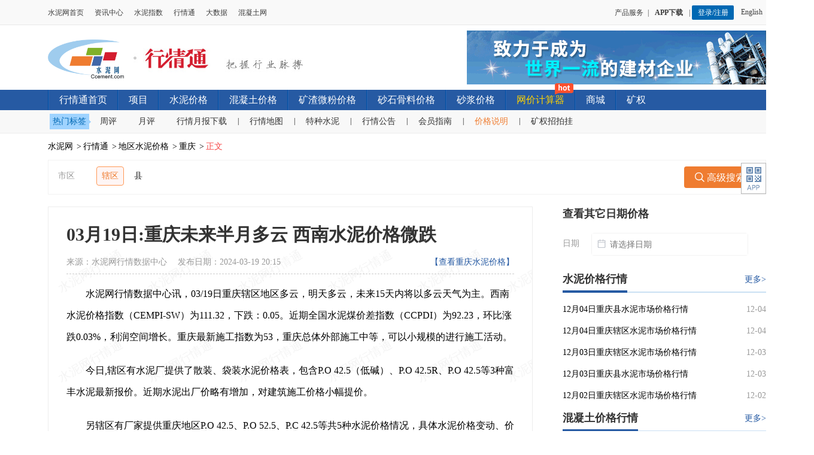

--- FILE ---
content_type: text/html; charset=utf-8
request_url: https://price.ccement.com/ainews/40850581724786001.html
body_size: 9612
content:
<!DOCTYPE html>
<html lang="zh-CN">
<head>
    <title>03月19日:重庆未来半月多云 西南水泥价格微跌-水泥网</title>
    <meta name="keywords" content="重庆水泥、最新重庆水泥价格、今日水泥价格" />
    <meta name="description" content="03月19日:重庆未来半月多云 西南水泥价格微跌，西南水泥价格指数（CEMPI-SW）为111.32，下跌：0.05。近期全国水泥煤价差指数（CCPDI）为92.23，环比涨跌0.03%，利润空间增长。重庆最新施工指数为53，重庆总体外部施工中等，可以小规模的进行施工活动。最新重庆水泥价格欢迎查看！" />

    <script>
    var add_keyword = "水泥城市价格变动-水泥-重庆|水泥价格";
    var add_title = "03月19日:重庆未来半月多云 西南水泥价格微跌";
    var add_username = "CcementAI";
    var add_classid = "5001,9999,90103";
</script>
<script id="icbm_tj" type="text/javascript" src="//analysis.ccement.com/static/js/click.js?site=1&type=3&id=40850581724786001&time=1710850551"></script>
    <!--资源开始-->
    <!-- 日期控件css -->
    <link href="//css.ccement.com/css/price_ccement_com_new/daterangepicker.css?_v=202510171809" rel="stylesheet"
          type="text/css" />
    <!-- 日期控件css -->
    <meta name="mobile-agent" content="format=xhtml; url=https://m.ccement.com/price2/ainews/40850581724786001.html" /><meta name="mobile-agent" content="format=html5; url=https://m.ccement.com/price2/ainews/40850581724786001.html" /><meta name="mobile-agent" content="format=wml; url=https://m.ccement.com/price2/ainews/40850581724786001.html" /><link href="//css.ccement.com/css/price_ccement_com/pcommon_test.css?v=202510171809" rel="stylesheet" type="text/css"/>
<link href="//css.ccement.com/public_top_footer/css/top.min.css?v=202510171809" rel="stylesheet" type="text/css"/>

<!--<link rel="stylesheet" href="//css.ccement.com/css/price_ccement_com_new/idangerous.swiper.css?v=202510171809">-->
<link href="//css.ccement.com/css/price_ccement_com_new/price_detail_test.css?v=202510171809" rel="stylesheet" type="text/css"/>
<script type="text/javascript" src="/static/index/js/jquery-1.8.3.min.js"></script>
<script src="//css.ccement.com/js/price_ccement/subcommon.js?_v=202510171809" type="text/javascript"></script>
<script src="https://css.ccement.com/js/member/get_unreadmessage.js?v=202510171809"></script>
<!-- 日期控件 js-->
<script src="https://css.ccement.com/js/price_ccement_com_new/moment.min.js?_v=202510171809"
        type="text/javascript"></script>
<script src="https://css.ccement.com/js/price_ccement_com_new/moment-zh-cn.js?_v=202510171809"
        type="text/javascript"></script>
<script src="https://css.ccement.com/js/price_ccement_com_new/daterangepicker.js?_v=202510171809"
        type="text/javascript"></script>
<!-- 日期控件 -->
<link rel="shortcut icon" href="/favicon.ico"/>


<script type="text/javascript"  src="https://css.ccement.com/js/price_ccement/price_tongji.js?_v=202510171809"></script>

<script> var uid = "";</script>
</head>
<script src="//css.ccement.com/public_top_footer/js/top_v1.js?_v=202510171809" type="text/javascript"></script>
<script src="//css.ccement.com/cementcdn/js/uuid.js?_v=202510171809" type="text/javascript"></script>

<body>

<!-- 原有1 -->
<div id="top_ads_div" class="mainblock clearfix banner_ad" style="display: none">
</div>

<div class="sub_top sub_top_new">
    <div class="sub_top_logo">
        <h1 class="logo">
            <a href="https://www.ccement.com" target="_blank" title="水泥网">
                <img src="https://css.ccement.com/img/ccement_new/clogo.gif" alt="水泥网" />
            </a>
        </h1>
        <span class="sub_top_logo_more">
            <a href="/" title="行情通"><img src="//css.ccement.com/img/price_ccement_com_new/logomore.jpeg" alt="行情通" /></a>
        </span>
    </div>
    <div class="sub_top_right statistics_btn" id="ad_price_calculate" style="margin-top: -15px;height: auto; background:none;">
        <script type="text/javascript" src="//ad.ccement.com/js/Code20170907154331.js"></script>
    </div>
</div>
<div class="pricenav">
    <ul class="pricenav_ul clearfix">
        <li><a href="/"  target="_self" >行情通首页</a></li>
        <li style="position: relative; max-width: 225px;">
            <!-- <em class="new_icon" style="width: 38px;height: 25px;background: url(//css.ccement.com/img/ccement_new/xianmian_icon.png) no-repeat;display: block;position: absolute;top: -12px;right: 3px;"></em> -->
            <a target="_blank" href="https://www.ccement.com/xm/" class="" target="_self">项目</a></li>
        <li><a href="/pricenewslist-1.html"  target="_self" >水泥价格</a></li>
        <li><a href="/Price_newlist3.html"  target="_self">混凝土价格</a></li>
        <li><a href="/Price_powder.html"  target="_self">矿渣微粉价格</a></li>
        <li><a href="/Price_aggregate.html"  target="_self">砂石骨料价格</a></li>
        <li><a href="/Price_mortar.html"  target="_self">砂浆价格</a></li>
        <li style="position: relative; max-width: 225px;"><em class="new_icon" style="width: 31px;height: 20px;background: url(//css.ccement.com/img/index_ccement_com/new_icon.png?v=1) no-repeat 0 -32px;display: block;position: absolute; top: -12px; right: 2px;"></em> <a style="color:#ffd200" href="https://i.ccement.com/hqtManage/calculator">网价计算器</a></li>
        <!-- <li><a href="https://dpp.ccement.com" target="_blank">供应链服务</a></li> -->
        <li><a href="https://mall.ccement.com" target="_blank">商城</a></li>
        <li><a href="/mine" target="_blank">矿权</a></li>
    </ul>
</div>
<div class="subnav">
    <div class="wrapper" >
        <div class="tag_label">
            <span>热门标签<i></i></span>
        </div>
        <ul class="fll">
            <li><a target="_blank" href="https://www.ccement.com/news/search/keyword/%E5%91%A8%E8%AF%84/">周评</a></li>
            <li><a target="_blank" href="https://www.ccement.com/news/search/keyword/%E6%9C%88%E8%AF%84/">月评</a></li>
            <li><a target="_blank" href="https://www.ccement.com/news/search/keyword/%E8%A1%8C%E6%83%85%E6%9C%88%E6%8A%A5/">行情月报下载</a><i>|</i></li>
            <li><a target="_blank" href="/display/tv">行情地图</a><i>|</i></li>
            <li><a href="/Price_Special.html">特种水泥</a><i>|</i></li>
            <li><a target="_blank" href="https://www.ccement.com/news/search/keyword/%E8%A1%8C%E6%83%85%E5%85%AC%E5%91%8A/">行情公告</a><i>|</i></li>
            <li><a href="https://sem.ccement.com/price.html">会员指南</a><i>|</i></li>
            <li class="price_explain"><a>价格说明</a><div class="explain_txt" style="display: none;"></div><i>|</i></li>
            <li><a href="/announce">矿权招拍挂</a></li>
        </ul>
    </div>
</div>


<script src="//css.ccement.com/cementcdn/js/getcookie.js?_v=202510171809" type="text/javascript"></script>
<script src="/static/js/price/getVipInfo.js?_v=202510171809" type="text/javascript"></script>
<script src="/static/js/price/ads.js?_v=202510171809" type="text/javascript"></script>






    <!--指数图渲染函数-->
    <script src="//js.ccement.com/public/tools/Highstock/highstock.js" type="text/javascript"></script>
<script src="/static/js/price/common_chart.js?_v=202510171809" type="text/javascript"></script>

    <script src="//css.ccement.com/js/ccement_new/uaredirect.js" type="text/javascript"></script>
    <script type="text/javascript">
        uaredirect("https://m.ccement.com/price2" + window.location.pathname);
    </script>
    <div class="predict_nav clear">
        <ul>
            <li><a href="http://www.ccement.com/">水泥网</a>&gt;</li>
            <li><a href="/">行情通</a>&gt;</li>
                        <li><a href="/pricenewslist.html">地区水泥价格</a>&gt;</li>
            <li><a href="/pricenewslist-500000-0.html">重庆</a>&gt;</li>
                        <li><a href="#" class="active">正文</a></li>
        </ul>
    </div>
    <div class="price_auto_write price_auto_write_big">
        <!-- lwr 20230725 热门搜索 -start -->
        <div class="hot_search_box hot_search_detail">
            <div class="search_wrap_item clearfix">
                <span class="hot_search_left">市区</span>
                <div class="hot_search_main search_main_county">
                                        <a href="https://price.ccement.com/pricenewslist-1-500000-500100.html" target="_blank" class="hot_search_item search_item_act">辖区</a>
                                        <a href="https://price.ccement.com/pricenewslist-1-500000-500200.html" target="_blank" class="hot_search_item ">县</a>
                                    </div>
                <div class="hot_search_right">
                    <div class="seatch_btn">
                                                <a href="https://price.ccement.com/Price_list-1-s0-e0-p0-c0-k0-b0.html" target="_blank"><i class="iconfont">&#xe8d6;</i> 高级搜索</a>
                        
                    </div>
                </div>
            </div>
        </div>
        <!-- lwr 20230725 热门搜索 -end -->
        <div class="price_auto_write_left">
            <div class="price_write_left_content waterimg">
                <div class="price_auto_write_top">
                    <div class="clearfix">
                        <h1 class="title_name">03月19日:重庆未来半月多云 西南水泥价格微跌</h1>
                        <div class="link_box">

                                                        <a target="_blank" href="https://price.ccement.com/Price_list-1-s0-e0-p500000-c0-k0-b0.html">【查看重庆水泥价格】</a>
                                                        <!-- <a href="/news/.html">【查看旧版】</a> -->
                        </div>
                    </div>
                    <div class="fromcon">
                        来源：<span>水泥网行情数据中心</span> 发布日期：<span>2024-03-19 20:15</span>
                    </div>
                </div>

                <div class="price_auto_write_main">
                    <p style="text-indent: 2em;">水泥网行情数据中心讯，03/19日重庆辖区地区多云，明天多云，未来15天内将以多云天气为主。西南水泥价格指数（CEMPI-SW）为111.32，下跌：0.05。近期全国水泥煤价差指数（CCPDI）为92.23，环比涨跌0.03%，利润空间增长。重庆最新施工指数为53，重庆总体外部施工中等，可以小规模的进行施工活动。<p style="text-indent: 2em;">今日,辖区有水泥厂提供了散装、袋装水泥价格表，包含P.O 42.5（低碱）、P.O 42.5R、P.O 42.5等3种富丰水泥最新报价。近期水泥出厂价略有增加，对建筑施工价格小幅提价。</p><p style="text-indent: 2em;"> 另辖区有厂家提供重庆地区P.O 42.5、P.O 52.5、P.C 42.5等共5种水泥价格情况，具体水泥价格变动、价格指数走势图及相关地区施工项目信息详情如下：</p><div id="trend_and_table" class="price_auto_write_table p_area_table"><div id="priceTable" ><div class="table_title">辖区水泥价格行情：</div><table cellpadding="0" cellspacing="0"><tbody><tr><th width="8%" height="36">品牌</th><th width="10%">水泥品种</th><th width="12%">散装价</th><th width="13%"> 袋装价</th><th width="18%"><div class="alert_btn" style="height: auto;">散装参考价<span class="description">(说明)</span><div class="alert_box" style="display: none;">2022年5月25日（含25日）之前的32.5级水泥和P.C42.5级水泥散装参考价格实际为袋装参考价格，其它42.5与52.5级水泥散装参考价格为散装水泥参考价格。</div></div></th><th width="13%">袋装参考价</th><th width="20%">生产厂家</th><th width="5%">查看</th></tr><tr class='price_table_list'><td><a title="山水泥" href="/Price_list-1-s0-e0-p500000-c500100-k0-b1000922.html" target="_blank" style="color:#2555a5">山</a></td><td>中抗硫酸盐硅酸盐水泥 42.5</td><td><tt class="redbd_back"><a  href="https://i.ccement.com/pc/login.html?refurl=https://price.ccement.com/ainews/40850581724786001.html&lang=" class="text-red redBold"   rel="nofollow">查看</a></tt></td><td>5**(元/吨)</td><td><tt class="redbd_back"><a  href="https://i.ccement.com/pc/login.html?refurl=https://price.ccement.com/ainews/40850581724786001.html&lang=" class="text-red redBold"   rel="nofollow">查看</a></tt></td><td><tt class="redbd_back"><a  href="https://i.ccement.com/pc/login.html?refurl=https://price.ccement.com/ainews/40850581724786001.html&lang=" class="text-red redBold"   rel="nofollow">查看</a></tt></td><td>嘉华特种水泥股份有限公司</td><td><a target="_blank" href="/detail/240319021257521068.html">详细</a></td><tr class='price_table_list'><td><a title="山水泥" href="/Price_list-1-s0-e0-p500000-c500100-k0-b1000922.html" target="_blank" style="color:#2555a5">山</a></td><td>P.HSR42.5高抗硫酸盐</td><td><tt class="redbd_back"><a  href="https://i.ccement.com/pc/login.html?refurl=https://price.ccement.com/ainews/40850581724786001.html&lang=" class="text-red redBold"   rel="nofollow">查看</a></tt></td><td>5**(元/吨)</td><td><tt class="redbd_back"><a  href="https://i.ccement.com/pc/login.html?refurl=https://price.ccement.com/ainews/40850581724786001.html&lang=" class="text-red redBold"   rel="nofollow">查看</a></tt></td><td><tt class="redbd_back"><a  href="https://i.ccement.com/pc/login.html?refurl=https://price.ccement.com/ainews/40850581724786001.html&lang=" class="text-red redBold"   rel="nofollow">查看</a></tt></td><td>嘉华特种水泥股份有限公司</td><td><a target="_blank" href="/detail/240319021257511067.html">详细</a></td><tr class='price_table_list'><td><a title="山水泥" href="/Price_list-1-s0-e0-p500000-c500100-k0-b1000922.html" target="_blank" style="color:#2555a5">山</a></td><td>低热硅酸盐水泥P.LH42.5</td><td><tt class="redbd_back"><a  href="https://i.ccement.com/pc/login.html?refurl=https://price.ccement.com/ainews/40850581724786001.html&lang=" class="text-red redBold"   rel="nofollow">查看</a></tt></td><td>5**(元/吨)</td><td><tt class="redbd_back"><a  href="https://i.ccement.com/pc/login.html?refurl=https://price.ccement.com/ainews/40850581724786001.html&lang=" class="text-red redBold"   rel="nofollow">查看</a></tt></td><td><tt class="redbd_back"><a  href="https://i.ccement.com/pc/login.html?refurl=https://price.ccement.com/ainews/40850581724786001.html&lang=" class="text-red redBold"   rel="nofollow">查看</a></tt></td><td>嘉华特种水泥股份有限公司</td><td><a target="_blank" href="/detail/240319021257501066.html">详细</a></td><tr class='price_table_list'><td><a title="山水泥" href="/Price_list-1-s0-e0-p500000-c500100-k0-b1000922.html" target="_blank" style="color:#2555a5">山</a></td><td>中热硅酸盐水泥P.MH42.5</td><td><tt class="redbd_back"><a  href="https://i.ccement.com/pc/login.html?refurl=https://price.ccement.com/ainews/40850581724786001.html&lang=" class="text-red redBold"   rel="nofollow">查看</a></tt></td><td>5**(元/吨)</td><td><tt class="redbd_back"><a  href="https://i.ccement.com/pc/login.html?refurl=https://price.ccement.com/ainews/40850581724786001.html&lang=" class="text-red redBold"   rel="nofollow">查看</a></tt></td><td><tt class="redbd_back"><a  href="https://i.ccement.com/pc/login.html?refurl=https://price.ccement.com/ainews/40850581724786001.html&lang=" class="text-red redBold"   rel="nofollow">查看</a></tt></td><td>嘉华特种水泥股份有限公司</td><td><a target="_blank" href="/detail/240319021257491065.html">详细</a></td><tr class='price_table_list'><td><a title="开州水泥" href="/Price_list-1-s0-e0-p500000-c500100-k0-b1000832.html" target="_blank" style="color:#2555a5">开州</a></td><td>P.O 42.5</td><td><tt class="redbd_back"><a  href="https://i.ccement.com/pc/login.html?refurl=https://price.ccement.com/ainews/40850581724786001.html&lang=" class="text-red redBold"   rel="nofollow">查看</a></tt></td><td>4**(元/吨)</td><td><tt class="redbd_back"><a  href="https://i.ccement.com/pc/login.html?refurl=https://price.ccement.com/ainews/40850581724786001.html&lang=" class="text-red redBold"   rel="nofollow">查看</a></tt></td><td><tt class="redbd_back"><a  href="https://i.ccement.com/pc/login.html?refurl=https://price.ccement.com/ainews/40850581724786001.html&lang=" class="text-red redBold"   rel="nofollow">查看</a></tt></td><td>开县开州水泥有限公司</td><td><a target="_blank" href="/detail/240319021257161032.html">详细</a></td><tr class='price_table_list'><td><a title="华新堡垒水泥" href="/Price_list-1-s0-e0-p500000-c500100-k0-b1000722.html" target="_blank" style="color:#2555a5">华新堡垒</a></td><td>P.O 42.5（低碱）</td><td><tt class="redbd_back"><a  href="https://i.ccement.com/pc/login.html?refurl=https://price.ccement.com/ainews/40850581724786001.html&lang=" class="text-red redBold"   rel="nofollow">查看</a></tt></td><td>5**(元/吨)</td><td><tt class="redbd_back"><a  href="https://i.ccement.com/pc/login.html?refurl=https://price.ccement.com/ainews/40850581724786001.html&lang=" class="text-red redBold"   rel="nofollow">查看</a></tt></td><td><tt class="redbd_back"><a  href="https://i.ccement.com/pc/login.html?refurl=https://price.ccement.com/ainews/40850581724786001.html&lang=" class="text-red redBold"   rel="nofollow">查看</a></tt></td><td>华新水泥重庆涪陵有限公司</td><td><a target="_blank" href="/detail/240319021257451061.html">详细</a></td><tr class='price_table_list'><td><a title="华新堡垒水泥" href="/Price_list-1-s0-e0-p500000-c500100-k0-b1000722.html" target="_blank" style="color:#2555a5">华新堡垒</a></td><td>P.O 42.5</td><td><tt class="redbd_back"><a  href="https://i.ccement.com/pc/login.html?refurl=https://price.ccement.com/ainews/40850581724786001.html&lang=" class="text-red redBold"   rel="nofollow">查看</a></tt></td><td>4**(元/吨)</td><td><tt class="redbd_back"><a  href="https://i.ccement.com/pc/login.html?refurl=https://price.ccement.com/ainews/40850581724786001.html&lang=" class="text-red redBold"   rel="nofollow">查看</a></tt></td><td><tt class="redbd_back"><a  href="https://i.ccement.com/pc/login.html?refurl=https://price.ccement.com/ainews/40850581724786001.html&lang=" class="text-red redBold"   rel="nofollow">查看</a></tt></td><td>华新水泥重庆涪陵有限公司</td><td><a target="_blank" href="/detail/240319021257441060.html">详细</a></td><tr class='price_table_list'><td><a title="华新堡垒水泥" href="/Price_list-1-s0-e0-p500000-c500100-k0-b1000722.html" target="_blank" style="color:#2555a5">华新堡垒</a></td><td>P.O 42.5</td><td><tt class="redbd_back"><a  href="https://i.ccement.com/pc/login.html?refurl=https://price.ccement.com/ainews/40850581724786001.html&lang=" class="text-red redBold"   rel="nofollow">查看</a></tt></td><td>5**(元/吨)</td><td><tt class="redbd_back"><a  href="https://i.ccement.com/pc/login.html?refurl=https://price.ccement.com/ainews/40850581724786001.html&lang=" class="text-red redBold"   rel="nofollow">查看</a></tt></td><td><tt class="redbd_back"><a  href="https://i.ccement.com/pc/login.html?refurl=https://price.ccement.com/ainews/40850581724786001.html&lang=" class="text-red redBold"   rel="nofollow">查看</a></tt></td><td>重庆华新参天水泥有限公司</td><td><a target="_blank" href="/detail/240319021257431059.html">详细</a></td><tr class='price_table_list'><td><a title="华新堡垒水泥" href="/Price_list-1-s0-e0-p500000-c500100-k0-b1000722.html" target="_blank" style="color:#2555a5">华新堡垒</a></td><td>P.C 42.5</td><td><tt class="redbd_back"><a  href="https://i.ccement.com/pc/login.html?refurl=https://price.ccement.com/ainews/40850581724786001.html&lang=" class="text-red redBold"   rel="nofollow">查看</a></tt></td><td>4**(元/吨)</td><td><tt class="redbd_back"><a  href="https://i.ccement.com/pc/login.html?refurl=https://price.ccement.com/ainews/40850581724786001.html&lang=" class="text-red redBold"   rel="nofollow">查看</a></tt></td><td><tt class="redbd_back"><a  href="https://i.ccement.com/pc/login.html?refurl=https://price.ccement.com/ainews/40850581724786001.html&lang=" class="text-red redBold"   rel="nofollow">查看</a></tt></td><td>重庆华新参天水泥有限公司</td><td><a target="_blank" href="/detail/240319021257421058.html">详细</a></td><tr class='price_table_list'><td><a title="华新堡垒水泥" href="/Price_list-1-s0-e0-p500000-c500100-k0-b1000722.html" target="_blank" style="color:#2555a5">华新堡垒</a></td><td>P.O 42.5R</td><td><tt class="redbd_back"><a  href="https://i.ccement.com/pc/login.html?refurl=https://price.ccement.com/ainews/40850581724786001.html&lang=" class="text-red redBold"   rel="nofollow">查看</a></tt></td><td>5**(元/吨)</td><td><tt class="redbd_back"><a  href="https://i.ccement.com/pc/login.html?refurl=https://price.ccement.com/ainews/40850581724786001.html&lang=" class="text-red redBold"   rel="nofollow">查看</a></tt></td><td><tt class="redbd_back"><a  href="https://i.ccement.com/pc/login.html?refurl=https://price.ccement.com/ainews/40850581724786001.html&lang=" class="text-red redBold"   rel="nofollow">查看</a></tt></td><td>重庆华新参天水泥有限公司</td><td><a target="_blank" href="/detail/240319021257411057.html">详细</a></td><tr class='price_table_list'><td><a title="华新堡垒水泥" href="/Price_list-1-s0-e0-p500000-c500100-k0-b1000722.html" target="_blank" style="color:#2555a5">华新堡垒</a></td><td>P.O 42.5R</td><td><tt class="redbd_back"><a  href="https://i.ccement.com/pc/login.html?refurl=https://price.ccement.com/ainews/40850581724786001.html&lang=" class="text-red redBold"   rel="nofollow">查看</a></tt></td><td>4**(元/吨)</td><td><tt class="redbd_back"><a  href="https://i.ccement.com/pc/login.html?refurl=https://price.ccement.com/ainews/40850581724786001.html&lang=" class="text-red redBold"   rel="nofollow">查看</a></tt></td><td><tt class="redbd_back"><a  href="https://i.ccement.com/pc/login.html?refurl=https://price.ccement.com/ainews/40850581724786001.html&lang=" class="text-red redBold"   rel="nofollow">查看</a></tt></td><td>重庆华新地维水泥有限公司</td><td><a target="_blank" href="/detail/240319021257401056.html">详细</a></td><tr class='price_table_list'><td><a title="华新堡垒水泥" href="/Price_list-1-s0-e0-p500000-c500100-k0-b1000722.html" target="_blank" style="color:#2555a5">华新堡垒</a></td><td>P.O 42.5</td><td><tt class="redbd_back"><a  href="https://i.ccement.com/pc/login.html?refurl=https://price.ccement.com/ainews/40850581724786001.html&lang=" class="text-red redBold"   rel="nofollow">查看</a></tt></td><td>4**(元/吨)</td><td><tt class="redbd_back"><a  href="https://i.ccement.com/pc/login.html?refurl=https://price.ccement.com/ainews/40850581724786001.html&lang=" class="text-red redBold"   rel="nofollow">查看</a></tt></td><td><tt class="redbd_back"><a  href="https://i.ccement.com/pc/login.html?refurl=https://price.ccement.com/ainews/40850581724786001.html&lang=" class="text-red redBold"   rel="nofollow">查看</a></tt></td><td>重庆华新地维水泥有限公司</td><td><a target="_blank" href="/detail/240319021257391055.html">详细</a></td><tr class='price_table_list'><td><a title="华新堡垒水泥" href="/Price_list-1-s0-e0-p500000-c500100-k0-b1000722.html" target="_blank" style="color:#2555a5">华新堡垒</a></td><td>P.O 42.5R</td><td><tt class="redbd_back"><a  href="https://i.ccement.com/pc/login.html?refurl=https://price.ccement.com/ainews/40850581724786001.html&lang=" class="text-red redBold"   rel="nofollow">查看</a></tt></td><td>4**(元/吨)</td><td><tt class="redbd_back"><a  href="https://i.ccement.com/pc/login.html?refurl=https://price.ccement.com/ainews/40850581724786001.html&lang=" class="text-red redBold"   rel="nofollow">查看</a></tt></td><td><tt class="redbd_back"><a  href="https://i.ccement.com/pc/login.html?refurl=https://price.ccement.com/ainews/40850581724786001.html&lang=" class="text-red redBold"   rel="nofollow">查看</a></tt></td><td>重庆华新盐井水泥有限公司</td><td><a target="_blank" href="/detail/240319021257381054.html">详细</a></td><tr class='price_table_list'><td><a title="华新堡垒水泥" href="/Price_list-1-s0-e0-p500000-c500100-k0-b1000722.html" target="_blank" style="color:#2555a5">华新堡垒</a></td><td>P.O 42.5</td><td><tt class="redbd_back"><a  href="https://i.ccement.com/pc/login.html?refurl=https://price.ccement.com/ainews/40850581724786001.html&lang=" class="text-red redBold"   rel="nofollow">查看</a></tt></td><td>4**(元/吨)</td><td><tt class="redbd_back"><a  href="https://i.ccement.com/pc/login.html?refurl=https://price.ccement.com/ainews/40850581724786001.html&lang=" class="text-red redBold"   rel="nofollow">查看</a></tt></td><td><tt class="redbd_back"><a  href="https://i.ccement.com/pc/login.html?refurl=https://price.ccement.com/ainews/40850581724786001.html&lang=" class="text-red redBold"   rel="nofollow">查看</a></tt></td><td>重庆华新盐井水泥有限公司</td><td><a target="_blank" href="/detail/240319021257371053.html">详细</a></td><tr class='price_table_list'><td><a title="华新堡垒水泥" href="/Price_list-1-s0-e0-p500000-c500100-k0-b1000722.html" target="_blank" style="color:#2555a5">华新堡垒</a></td><td>P.C 42.5</td><td><tt class="redbd_back"><a  href="https://i.ccement.com/pc/login.html?refurl=https://price.ccement.com/ainews/40850581724786001.html&lang=" class="text-red redBold"   rel="nofollow">查看</a></tt></td><td>4**(元/吨)</td><td><tt class="redbd_back"><a  href="https://i.ccement.com/pc/login.html?refurl=https://price.ccement.com/ainews/40850581724786001.html&lang=" class="text-red redBold"   rel="nofollow">查看</a></tt></td><td><tt class="redbd_back"><a  href="https://i.ccement.com/pc/login.html?refurl=https://price.ccement.com/ainews/40850581724786001.html&lang=" class="text-red redBold"   rel="nofollow">查看</a></tt></td><td>华新水泥重庆涪陵有限公司</td><td><a target="_blank" href="/detail/240319021257171033.html">详细</a></td><tr class='price_table_list'><td><a title="金工水泥" href="/Price_list-1-s0-e0-p500000-c500100-k0-b1000654.html" target="_blank" style="color:#2555a5">金工</a></td><td>P.O 42.5R</td><td><tt class="redbd_back"><a  href="https://i.ccement.com/pc/login.html?refurl=https://price.ccement.com/ainews/40850581724786001.html&lang=" class="text-red redBold"   rel="nofollow">查看</a></tt></td><td>4**(元/吨)</td><td><tt class="redbd_back"><a  href="https://i.ccement.com/pc/login.html?refurl=https://price.ccement.com/ainews/40850581724786001.html&lang=" class="text-red redBold"   rel="nofollow">查看</a></tt></td><td><tt class="redbd_back"><a  href="https://i.ccement.com/pc/login.html?refurl=https://price.ccement.com/ainews/40850581724786001.html&lang=" class="text-red redBold"   rel="nofollow">查看</a></tt></td><td>重庆铜梁西南水泥有限公司</td><td><a target="_blank" href="/detail/240319021257341050.html">详细</a></td><tr class='price_table_list'><td><a title="金工水泥" href="/Price_list-1-s0-e0-p500000-c500100-k0-b1000654.html" target="_blank" style="color:#2555a5">金工</a></td><td>M32.5</td><td><tt class="redbd_back"><a  href="https://i.ccement.com/pc/login.html?refurl=https://price.ccement.com/ainews/40850581724786001.html&lang=" class="text-red redBold"   rel="nofollow">查看</a></tt></td><td>3**(元/吨)</td><td><tt class="redbd_back"><a  href="https://i.ccement.com/pc/login.html?refurl=https://price.ccement.com/ainews/40850581724786001.html&lang=" class="text-red redBold"   rel="nofollow">查看</a></tt></td><td><tt class="redbd_back"><a  href="https://i.ccement.com/pc/login.html?refurl=https://price.ccement.com/ainews/40850581724786001.html&lang=" class="text-red redBold"   rel="nofollow">查看</a></tt></td><td>重庆铜梁西南水泥有限公司</td><td><a target="_blank" href="/detail/240319021257221038.html">详细</a></td><tr class='price_table_list'><td><a title="金工水泥" href="/Price_list-1-s0-e0-p500000-c500100-k0-b1000654.html" target="_blank" style="color:#2555a5">金工</a></td><td>P.O 42.5</td><td><tt class="redbd_back"><a  href="https://i.ccement.com/pc/login.html?refurl=https://price.ccement.com/ainews/40850581724786001.html&lang=" class="text-red redBold"   rel="nofollow">查看</a></tt></td><td>4**(元/吨)</td><td><tt class="redbd_back"><a  href="https://i.ccement.com/pc/login.html?refurl=https://price.ccement.com/ainews/40850581724786001.html&lang=" class="text-red redBold"   rel="nofollow">查看</a></tt></td><td><tt class="redbd_back"><a  href="https://i.ccement.com/pc/login.html?refurl=https://price.ccement.com/ainews/40850581724786001.html&lang=" class="text-red redBold"   rel="nofollow">查看</a></tt></td><td>重庆铜梁西南水泥有限公司</td><td><a target="_blank" href="/detail/240319021257081024.html">详细</a></td><tr class='price_table_list'><td><a title="国茂水泥" href="/Price_list-1-s0-e0-p500000-c500100-k0-b1000644.html" target="_blank" style="color:#2555a5">国茂</a></td><td>P.O 42.5R</td><td><tt class="redbd_back"><a  href="https://i.ccement.com/pc/login.html?refurl=https://price.ccement.com/ainews/40850581724786001.html&lang=" class="text-red redBold"   rel="nofollow">查看</a></tt></td><td>4**(元/吨)</td><td><tt class="redbd_back"><a  href="https://i.ccement.com/pc/login.html?refurl=https://price.ccement.com/ainews/40850581724786001.html&lang=" class="text-red redBold"   rel="nofollow">查看</a></tt></td><td><tt class="redbd_back"><a  href="https://i.ccement.com/pc/login.html?refurl=https://price.ccement.com/ainews/40850581724786001.html&lang=" class="text-red redBold"   rel="nofollow">查看</a></tt></td><td>彭水县茂田能源开发有限公司</td><td><a target="_blank" href="/detail/240319021257361052.html">详细</a></td><tr class='price_table_list'><td><a title="国茂水泥" href="/Price_list-1-s0-e0-p500000-c500100-k0-b1000644.html" target="_blank" style="color:#2555a5">国茂</a></td><td>P.O 42.5</td><td><tt class="redbd_back"><a  href="https://i.ccement.com/pc/login.html?refurl=https://price.ccement.com/ainews/40850581724786001.html&lang=" class="text-red redBold"   rel="nofollow">查看</a></tt></td><td>4**(元/吨)</td><td><tt class="redbd_back"><a  href="https://i.ccement.com/pc/login.html?refurl=https://price.ccement.com/ainews/40850581724786001.html&lang=" class="text-red redBold"   rel="nofollow">查看</a></tt></td><td><tt class="redbd_back"><a  href="https://i.ccement.com/pc/login.html?refurl=https://price.ccement.com/ainews/40850581724786001.html&lang=" class="text-red redBold"   rel="nofollow">查看</a></tt></td><td>彭水县茂田能源开发有限公司</td><td><a target="_blank" href="/detail/240319021257351051.html">详细</a></td><tr class='price_table_list'><td><a title="嘉南水泥" href="/Price_list-1-s0-e0-p500000-c500100-k0-b1000416.html" target="_blank" style="color:#2555a5">嘉南</a></td><td>P.O 42.5</td><td><tt class="redbd_back"><a  href="https://i.ccement.com/pc/login.html?refurl=https://price.ccement.com/ainews/40850581724786001.html&lang=" class="text-red redBold"   rel="nofollow">查看</a></tt></td><td>4**(元/吨)</td><td><tt class="redbd_back"><a  href="https://i.ccement.com/pc/login.html?refurl=https://price.ccement.com/ainews/40850581724786001.html&lang=" class="text-red redBold"   rel="nofollow">查看</a></tt></td><td><tt class="redbd_back"><a  href="https://i.ccement.com/pc/login.html?refurl=https://price.ccement.com/ainews/40850581724786001.html&lang=" class="text-red redBold"   rel="nofollow">查看</a></tt></td><td>重庆市新嘉南建材有限责任公司</td><td><a target="_blank" href="/detail/240319021257331049.html">详细</a></td><tr class='price_table_list'><td><a title="嘉南水泥" href="/Price_list-1-s0-e0-p500000-c500100-k0-b1000416.html" target="_blank" style="color:#2555a5">嘉南</a></td><td>P.O 42.5R</td><td><tt class="redbd_back"><a  href="https://i.ccement.com/pc/login.html?refurl=https://price.ccement.com/ainews/40850581724786001.html&lang=" class="text-red redBold"   rel="nofollow">查看</a></tt></td><td>4**(元/吨)</td><td><tt class="redbd_back"><a  href="https://i.ccement.com/pc/login.html?refurl=https://price.ccement.com/ainews/40850581724786001.html&lang=" class="text-red redBold"   rel="nofollow">查看</a></tt></td><td><tt class="redbd_back"><a  href="https://i.ccement.com/pc/login.html?refurl=https://price.ccement.com/ainews/40850581724786001.html&lang=" class="text-red redBold"   rel="nofollow">查看</a></tt></td><td>重庆市新嘉南建材有限责任公司</td><td><a target="_blank" href="/detail/240319021256891005.html">详细</a></td><tr class='price_table_list'><td><a title="金盘山水泥" href="/Price_list-1-s0-e0-p500000-c500100-k0-b1000389.html" target="_blank" style="color:#2555a5">金盘山</a></td><td>P.O 42.5</td><td><tt class="redbd_back"><a  href="https://i.ccement.com/pc/login.html?refurl=https://price.ccement.com/ainews/40850581724786001.html&lang=" class="text-red redBold"   rel="nofollow">查看</a></tt></td><td>3**(元/吨)</td><td><tt class="redbd_back"><a  href="https://i.ccement.com/pc/login.html?refurl=https://price.ccement.com/ainews/40850581724786001.html&lang=" class="text-red redBold"   rel="nofollow">查看</a></tt></td><td><tt class="redbd_back"><a  href="https://i.ccement.com/pc/login.html?refurl=https://price.ccement.com/ainews/40850581724786001.html&lang=" class="text-red redBold"   rel="nofollow">查看</a></tt></td><td>重庆长寿西南水泥有限公司</td><td><a target="_blank" href="/detail/240319021257481064.html">详细</a></td><tr class='price_table_list'><td><a title="金盘山水泥" href="/Price_list-1-s0-e0-p500000-c500100-k0-b1000389.html" target="_blank" style="color:#2555a5">金盘山</a></td><td>M32.5</td><td><tt class="redbd_back"><a  href="https://i.ccement.com/pc/login.html?refurl=https://price.ccement.com/ainews/40850581724786001.html&lang=" class="text-red redBold"   rel="nofollow">查看</a></tt></td><td>4**(元/吨)</td><td><tt class="redbd_back"><a  href="https://i.ccement.com/pc/login.html?refurl=https://price.ccement.com/ainews/40850581724786001.html&lang=" class="text-red redBold"   rel="nofollow">查看</a></tt></td><td><tt class="redbd_back"><a  href="https://i.ccement.com/pc/login.html?refurl=https://price.ccement.com/ainews/40850581724786001.html&lang=" class="text-red redBold"   rel="nofollow">查看</a></tt></td><td>重庆长寿西南水泥有限公司</td><td><a target="_blank" href="/detail/240319021257191035.html">详细</a></td><tr class='price_table_list'><td><a title="金盘山水泥" href="/Price_list-1-s0-e0-p500000-c500100-k0-b1000389.html" target="_blank" style="color:#2555a5">金盘山</a></td><td>P.O 52.5</td><td><tt class="redbd_back"><a  href="https://i.ccement.com/pc/login.html?refurl=https://price.ccement.com/ainews/40850581724786001.html&lang=" class="text-red redBold"   rel="nofollow">查看</a></tt></td><td>5**(元/吨)</td><td><tt class="redbd_back"><a  href="https://i.ccement.com/pc/login.html?refurl=https://price.ccement.com/ainews/40850581724786001.html&lang=" class="text-red redBold"   rel="nofollow">查看</a></tt></td><td><tt class="redbd_back"><a  href="https://i.ccement.com/pc/login.html?refurl=https://price.ccement.com/ainews/40850581724786001.html&lang=" class="text-red redBold"   rel="nofollow">查看</a></tt></td><td>重庆长寿西南水泥有限公司</td><td><a target="_blank" href="/detail/240319021257121028.html">详细</a></td><tr class='price_table_list'><td><a title="金盘山水泥" href="/Price_list-1-s0-e0-p500000-c500100-k0-b1000389.html" target="_blank" style="color:#2555a5">金盘山</a></td><td>P.O 42.5</td><td><tt class="redbd_back"><a  href="https://i.ccement.com/pc/login.html?refurl=https://price.ccement.com/ainews/40850581724786001.html&lang=" class="text-red redBold"   rel="nofollow">查看</a></tt></td><td>4**(元/吨)</td><td><tt class="redbd_back"><a  href="https://i.ccement.com/pc/login.html?refurl=https://price.ccement.com/ainews/40850581724786001.html&lang=" class="text-red redBold"   rel="nofollow">查看</a></tt></td><td><tt class="redbd_back"><a  href="https://i.ccement.com/pc/login.html?refurl=https://price.ccement.com/ainews/40850581724786001.html&lang=" class="text-red redBold"   rel="nofollow">查看</a></tt></td><td>重庆长寿西南水泥有限公司</td><td><a target="_blank" href="/detail/240319021257111027.html">详细</a></td><tr class='price_table_list'><td><a title="南特水泥" href="/Price_list-1-s0-e0-p500000-c500100-k0-b1000241.html" target="_blank" style="color:#2555a5">南特</a></td><td>M32.5</td><td><tt class="redbd_back"><a  href="https://i.ccement.com/pc/login.html?refurl=https://price.ccement.com/ainews/40850581724786001.html&lang=" class="text-red redBold"   rel="nofollow">查看</a></tt></td><td>4**(元/吨)</td><td><tt class="redbd_back"><a  href="https://i.ccement.com/pc/login.html?refurl=https://price.ccement.com/ainews/40850581724786001.html&lang=" class="text-red redBold"   rel="nofollow">查看</a></tt></td><td><tt class="redbd_back"><a  href="https://i.ccement.com/pc/login.html?refurl=https://price.ccement.com/ainews/40850581724786001.html&lang=" class="text-red redBold"   rel="nofollow">查看</a></tt></td><td>重庆市南桐特种水泥有限责任公司</td><td><a target="_blank" href="/detail/240319021257271043.html">详细</a></td><tr class='price_table_list'><td><a title="南特水泥" href="/Price_list-1-s0-e0-p500000-c500100-k0-b1000241.html" target="_blank" style="color:#2555a5">南特</a></td><td>P.O 42.5</td><td><tt class="redbd_back"><a  href="https://i.ccement.com/pc/login.html?refurl=https://price.ccement.com/ainews/40850581724786001.html&lang=" class="text-red redBold"   rel="nofollow">查看</a></tt></td><td>4**(元/吨)</td><td><tt class="redbd_back"><a  href="https://i.ccement.com/pc/login.html?refurl=https://price.ccement.com/ainews/40850581724786001.html&lang=" class="text-red redBold"   rel="nofollow">查看</a></tt></td><td><tt class="redbd_back"><a  href="https://i.ccement.com/pc/login.html?refurl=https://price.ccement.com/ainews/40850581724786001.html&lang=" class="text-red redBold"   rel="nofollow">查看</a></tt></td><td>重庆市南桐特种水泥有限责任公司</td><td><a target="_blank" href="/detail/240319021257141030.html">详细</a></td><tr class='price_table_list'><td><a title="富皇水泥" href="/Price_list-1-s0-e0-p500000-c500100-k0-b1000205.html" target="_blank" style="color:#2555a5">富皇</a></td><td>M32.5</td><td><tt class="redbd_back"><a  href="https://i.ccement.com/pc/login.html?refurl=https://price.ccement.com/ainews/40850581724786001.html&lang=" class="text-red redBold"   rel="nofollow">查看</a></tt></td><td>3**(元/吨)</td><td><tt class="redbd_back"><a  href="https://i.ccement.com/pc/login.html?refurl=https://price.ccement.com/ainews/40850581724786001.html&lang=" class="text-red redBold"   rel="nofollow">查看</a></tt></td><td><tt class="redbd_back"><a  href="https://i.ccement.com/pc/login.html?refurl=https://price.ccement.com/ainews/40850581724786001.html&lang=" class="text-red redBold"   rel="nofollow">查看</a></tt></td><td>重庆富皇建材有限公司</td><td><a target="_blank" href="/detail/240319021257181034.html">详细</a></td><tr class='price_table_list'><td><a title="富皇水泥" href="/Price_list-1-s0-e0-p500000-c500100-k0-b1000205.html" target="_blank" style="color:#2555a5">富皇</a></td><td>P.O 42.5</td><td><tt class="redbd_back"><a  href="https://i.ccement.com/pc/login.html?refurl=https://price.ccement.com/ainews/40850581724786001.html&lang=" class="text-red redBold"   rel="nofollow">查看</a></tt></td><td>4**(元/吨)</td><td><tt class="redbd_back"><a  href="https://i.ccement.com/pc/login.html?refurl=https://price.ccement.com/ainews/40850581724786001.html&lang=" class="text-red redBold"   rel="nofollow">查看</a></tt></td><td><tt class="redbd_back"><a  href="https://i.ccement.com/pc/login.html?refurl=https://price.ccement.com/ainews/40850581724786001.html&lang=" class="text-red redBold"   rel="nofollow">查看</a></tt></td><td>重庆富皇建材有限公司</td><td><a target="_blank" href="/detail/240319021257131029.html">详细</a></td><tr class='price_table_list'><td><a title="东方希望水泥" href="/Price_list-1-s0-e0-p500000-c500100-k0-b1000201.html" target="_blank" style="color:#2555a5">东方希望</a></td><td>P.O 42.5</td><td><tt class="redbd_back"><a  href="https://i.ccement.com/pc/login.html?refurl=https://price.ccement.com/ainews/40850581724786001.html&lang=" class="text-red redBold"   rel="nofollow">查看</a></tt></td><td>4**(元/吨)</td><td><tt class="redbd_back"><a  href="https://i.ccement.com/pc/login.html?refurl=https://price.ccement.com/ainews/40850581724786001.html&lang=" class="text-red redBold"   rel="nofollow">查看</a></tt></td><td><tt class="redbd_back"><a  href="https://i.ccement.com/pc/login.html?refurl=https://price.ccement.com/ainews/40850581724786001.html&lang=" class="text-red redBold"   rel="nofollow">查看</a></tt></td><td>重庆正阳新材料有限公司</td><td><a target="_blank" href="/detail/240319021257071023.html">详细</a></td><tr class='price_table_list'><td><a title="东方希望水泥" href="/Price_list-1-s0-e0-p500000-c500100-k0-b1000201.html" target="_blank" style="color:#2555a5">东方希望</a></td><td>P.O 42.5</td><td><tt class="redbd_back"><a  href="https://i.ccement.com/pc/login.html?refurl=https://price.ccement.com/ainews/40850581724786001.html&lang=" class="text-red redBold"   rel="nofollow">查看</a></tt></td><td>4**(元/吨)</td><td><tt class="redbd_back"><a  href="https://i.ccement.com/pc/login.html?refurl=https://price.ccement.com/ainews/40850581724786001.html&lang=" class="text-red redBold"   rel="nofollow">查看</a></tt></td><td><tt class="redbd_back"><a  href="https://i.ccement.com/pc/login.html?refurl=https://price.ccement.com/ainews/40850581724786001.html&lang=" class="text-red redBold"   rel="nofollow">查看</a></tt></td><td>重庆特川建材有限公司</td><td><a target="_blank" href="/detail/240319021257031019.html">详细</a></td><tr class='price_table_list'><td><a title="东方希望水泥" href="/Price_list-1-s0-e0-p500000-c500100-k0-b1000201.html" target="_blank" style="color:#2555a5">东方希望</a></td><td>熟料</td><td><tt class="redbd_back"><a  href="https://i.ccement.com/pc/login.html?refurl=https://price.ccement.com/ainews/40850581724786001.html&lang=" class="text-red redBold"   rel="nofollow">查看</a></tt></td><td>-(元/吨)</td><td><tt class="redbd_back"><a  href="https://i.ccement.com/pc/login.html?refurl=https://price.ccement.com/ainews/40850581724786001.html&lang=" class="text-red redBold"   rel="nofollow">查看</a></tt></td><td><tt class="redbd_back"><a  href="https://i.ccement.com/pc/login.html?refurl=https://price.ccement.com/ainews/40850581724786001.html&lang=" class="text-red redBold"   rel="nofollow">查看</a></tt></td><td>东方希望重庆水泥有限公司</td><td><a target="_blank" href="/detail/240319021257001016.html">详细</a></td><tr class='price_table_list'><td><a title="天助水泥" href="/Price_list-1-s0-e0-p500000-c500100-k0-b1000099.html" target="_blank" style="color:#2555a5">天助</a></td><td>P.O 42.5</td><td><tt class="redbd_back"><a  href="https://i.ccement.com/pc/login.html?refurl=https://price.ccement.com/ainews/40850581724786001.html&lang=" class="text-red redBold"   rel="nofollow">查看</a></tt></td><td>4**(元/吨)</td><td><tt class="redbd_back"><a  href="https://i.ccement.com/pc/login.html?refurl=https://price.ccement.com/ainews/40850581724786001.html&lang=" class="text-red redBold"   rel="nofollow">查看</a></tt></td><td><tt class="redbd_back"><a  href="https://i.ccement.com/pc/login.html?refurl=https://price.ccement.com/ainews/40850581724786001.html&lang=" class="text-red redBold"   rel="nofollow">查看</a></tt></td><td>重庆天助水泥（集团）有限公司</td><td><a target="_blank" href="/detail/240319021256911007.html">详细</a></td><tr class='price_table_list'><td><a title="天助水泥" href="/Price_list-1-s0-e0-p500000-c500100-k0-b1000099.html" target="_blank" style="color:#2555a5">天助</a></td><td>P.O 42.5R</td><td><tt class="redbd_back"><a  href="https://i.ccement.com/pc/login.html?refurl=https://price.ccement.com/ainews/40850581724786001.html&lang=" class="text-red redBold"   rel="nofollow">查看</a></tt></td><td>4**(元/吨)</td><td><tt class="redbd_back"><a  href="https://i.ccement.com/pc/login.html?refurl=https://price.ccement.com/ainews/40850581724786001.html&lang=" class="text-red redBold"   rel="nofollow">查看</a></tt></td><td><tt class="redbd_back"><a  href="https://i.ccement.com/pc/login.html?refurl=https://price.ccement.com/ainews/40850581724786001.html&lang=" class="text-red redBold"   rel="nofollow">查看</a></tt></td><td>重庆天助水泥（集团）有限公司</td><td><a target="_blank" href="/detail/240319021256901006.html">详细</a></td><tr class='price_table_list'><td><a title="台泥水泥" href="/Price_list-1-s0-e0-p500000-c500100-k0-b1000094.html" target="_blank" style="color:#2555a5">台泥</a></td><td>P.C 42.5</td><td><tt class="redbd_back"><a  href="https://i.ccement.com/pc/login.html?refurl=https://price.ccement.com/ainews/40850581724786001.html&lang=" class="text-red redBold"   rel="nofollow">查看</a></tt></td><td>4**(元/吨)</td><td><tt class="redbd_back"><a  href="https://i.ccement.com/pc/login.html?refurl=https://price.ccement.com/ainews/40850581724786001.html&lang=" class="text-red redBold"   rel="nofollow">查看</a></tt></td><td><tt class="redbd_back"><a  href="https://i.ccement.com/pc/login.html?refurl=https://price.ccement.com/ainews/40850581724786001.html&lang=" class="text-red redBold"   rel="nofollow">查看</a></tt></td><td>台泥（重庆）水泥有限公司</td><td><a target="_blank" href="/detail/240319021257301046.html">详细</a></td><tr class='price_table_list'><td><a title="台泥水泥" href="/Price_list-1-s0-e0-p500000-c500100-k0-b1000094.html" target="_blank" style="color:#2555a5">台泥</a></td><td>P.O 42.5R</td><td><tt class="redbd_back"><a  href="https://i.ccement.com/pc/login.html?refurl=https://price.ccement.com/ainews/40850581724786001.html&lang=" class="text-red redBold"   rel="nofollow">查看</a></tt></td><td>4**(元/吨)</td><td><tt class="redbd_back"><a  href="https://i.ccement.com/pc/login.html?refurl=https://price.ccement.com/ainews/40850581724786001.html&lang=" class="text-red redBold"   rel="nofollow">查看</a></tt></td><td><tt class="redbd_back"><a  href="https://i.ccement.com/pc/login.html?refurl=https://price.ccement.com/ainews/40850581724786001.html&lang=" class="text-red redBold"   rel="nofollow">查看</a></tt></td><td>台泥（重庆）水泥有限公司</td><td><a target="_blank" href="/detail/240319021256951011.html">详细</a></td><tr class='price_table_list'><td><a title="台泥水泥" href="/Price_list-1-s0-e0-p500000-c500100-k0-b1000094.html" target="_blank" style="color:#2555a5">台泥</a></td><td>P.O 42.5</td><td><tt class="redbd_back"><a  href="https://i.ccement.com/pc/login.html?refurl=https://price.ccement.com/ainews/40850581724786001.html&lang=" class="text-red redBold"   rel="nofollow">查看</a></tt></td><td>4**(元/吨)</td><td><tt class="redbd_back"><a  href="https://i.ccement.com/pc/login.html?refurl=https://price.ccement.com/ainews/40850581724786001.html&lang=" class="text-red redBold"   rel="nofollow">查看</a></tt></td><td><tt class="redbd_back"><a  href="https://i.ccement.com/pc/login.html?refurl=https://price.ccement.com/ainews/40850581724786001.html&lang=" class="text-red redBold"   rel="nofollow">查看</a></tt></td><td>台泥（重庆）水泥有限公司</td><td><a target="_blank" href="/detail/240319021256941010.html">详细</a></td><tr class='price_table_list'><td><a title="台泥水泥" href="/Price_list-1-s0-e0-p500000-c500100-k0-b1000094.html" target="_blank" style="color:#2555a5">台泥</a></td><td>熟料</td><td><tt class="redbd_back"><a  href="https://i.ccement.com/pc/login.html?refurl=https://price.ccement.com/ainews/40850581724786001.html&lang=" class="text-red redBold"   rel="nofollow">查看</a></tt></td><td>-(元/吨)</td><td><tt class="redbd_back"><a  href="https://i.ccement.com/pc/login.html?refurl=https://price.ccement.com/ainews/40850581724786001.html&lang=" class="text-red redBold"   rel="nofollow">查看</a></tt></td><td><tt class="redbd_back"><a  href="https://i.ccement.com/pc/login.html?refurl=https://price.ccement.com/ainews/40850581724786001.html&lang=" class="text-red redBold"   rel="nofollow">查看</a></tt></td><td>台泥（重庆）水泥有限公司</td><td><a target="_blank" href="/detail/240319021256931009.html">详细</a></td><tr class='price_table_list'><td><a title="科华水泥" href="/Price_list-1-s0-e0-p500000-c500100-k0-b1000051.html" target="_blank" style="color:#2555a5">科华</a></td><td>P.O 42.5</td><td><tt class="redbd_back"><a  href="https://i.ccement.com/pc/login.html?refurl=https://price.ccement.com/ainews/40850581724786001.html&lang=" class="text-red redBold"   rel="nofollow">查看</a></tt></td><td>3**(元/吨)</td><td><tt class="redbd_back"><a  href="https://i.ccement.com/pc/login.html?refurl=https://price.ccement.com/ainews/40850581724786001.html&lang=" class="text-red redBold"   rel="nofollow">查看</a></tt></td><td><tt class="redbd_back"><a  href="https://i.ccement.com/pc/login.html?refurl=https://price.ccement.com/ainews/40850581724786001.html&lang=" class="text-red redBold"   rel="nofollow">查看</a></tt></td><td>重庆綦江西南水泥有限公司</td><td><a target="_blank" href="/detail/240319021257461062.html">详细</a></td><tr class='price_table_list'><td><a title="科华水泥" href="/Price_list-1-s0-e0-p500000-c500100-k0-b1000051.html" target="_blank" style="color:#2555a5">科华</a></td><td>M32.5</td><td><tt class="redbd_back"><a  href="https://i.ccement.com/pc/login.html?refurl=https://price.ccement.com/ainews/40850581724786001.html&lang=" class="text-red redBold"   rel="nofollow">查看</a></tt></td><td>4**(元/吨)</td><td><tt class="redbd_back"><a  href="https://i.ccement.com/pc/login.html?refurl=https://price.ccement.com/ainews/40850581724786001.html&lang=" class="text-red redBold"   rel="nofollow">查看</a></tt></td><td><tt class="redbd_back"><a  href="https://i.ccement.com/pc/login.html?refurl=https://price.ccement.com/ainews/40850581724786001.html&lang=" class="text-red redBold"   rel="nofollow">查看</a></tt></td><td>重庆万州西南水泥有限公司</td><td><a target="_blank" href="/detail/240319021257211037.html">详细</a></td><tr class='price_table_list'><td><a title="科华水泥" href="/Price_list-1-s0-e0-p500000-c500100-k0-b1000051.html" target="_blank" style="color:#2555a5">科华</a></td><td>M32.5</td><td><tt class="redbd_back"><a  href="https://i.ccement.com/pc/login.html?refurl=https://price.ccement.com/ainews/40850581724786001.html&lang=" class="text-red redBold"   rel="nofollow">查看</a></tt></td><td>4**(元/吨)</td><td><tt class="redbd_back"><a  href="https://i.ccement.com/pc/login.html?refurl=https://price.ccement.com/ainews/40850581724786001.html&lang=" class="text-red redBold"   rel="nofollow">查看</a></tt></td><td><tt class="redbd_back"><a  href="https://i.ccement.com/pc/login.html?refurl=https://price.ccement.com/ainews/40850581724786001.html&lang=" class="text-red redBold"   rel="nofollow">查看</a></tt></td><td>重庆綦江西南水泥有限公司</td><td><a target="_blank" href="/detail/240319021257201036.html">详细</a></td><tr class='price_table_list'><td><a title="科华水泥" href="/Price_list-1-s0-e0-p500000-c500100-k0-b1000051.html" target="_blank" style="color:#2555a5">科华</a></td><td>P.O 42.5（低碱）</td><td><tt class="redbd_back"><a  href="https://i.ccement.com/pc/login.html?refurl=https://price.ccement.com/ainews/40850581724786001.html&lang=" class="text-red redBold"   rel="nofollow">查看</a></tt></td><td>5**(元/吨)</td><td><tt class="redbd_back"><a  href="https://i.ccement.com/pc/login.html?refurl=https://price.ccement.com/ainews/40850581724786001.html&lang=" class="text-red redBold"   rel="nofollow">查看</a></tt></td><td><tt class="redbd_back"><a  href="https://i.ccement.com/pc/login.html?refurl=https://price.ccement.com/ainews/40850581724786001.html&lang=" class="text-red redBold"   rel="nofollow">查看</a></tt></td><td>重庆綦江西南水泥有限公司</td><td><a target="_blank" href="/detail/240319021257151031.html">详细</a></td><tr class='price_table_list'><td><a title="科华水泥" href="/Price_list-1-s0-e0-p500000-c500100-k0-b1000051.html" target="_blank" style="color:#2555a5">科华</a></td><td>P.O 42.5R</td><td><tt class="redbd_back"><a  href="https://i.ccement.com/pc/login.html?refurl=https://price.ccement.com/ainews/40850581724786001.html&lang=" class="text-red redBold"   rel="nofollow">查看</a></tt></td><td>5**(元/吨)</td><td><tt class="redbd_back"><a  href="https://i.ccement.com/pc/login.html?refurl=https://price.ccement.com/ainews/40850581724786001.html&lang=" class="text-red redBold"   rel="nofollow">查看</a></tt></td><td><tt class="redbd_back"><a  href="https://i.ccement.com/pc/login.html?refurl=https://price.ccement.com/ainews/40850581724786001.html&lang=" class="text-red redBold"   rel="nofollow">查看</a></tt></td><td>重庆万州西南水泥有限公司</td><td><a target="_blank" href="/detail/240319021257051021.html">详细</a></td><tr class='price_table_list'><td><a title="科华水泥" href="/Price_list-1-s0-e0-p500000-c500100-k0-b1000051.html" target="_blank" style="color:#2555a5">科华</a></td><td>P.O 42.5</td><td><tt class="redbd_back"><a  href="https://i.ccement.com/pc/login.html?refurl=https://price.ccement.com/ainews/40850581724786001.html&lang=" class="text-red redBold"   rel="nofollow">查看</a></tt></td><td>4**(元/吨)</td><td><tt class="redbd_back"><a  href="https://i.ccement.com/pc/login.html?refurl=https://price.ccement.com/ainews/40850581724786001.html&lang=" class="text-red redBold"   rel="nofollow">查看</a></tt></td><td><tt class="redbd_back"><a  href="https://i.ccement.com/pc/login.html?refurl=https://price.ccement.com/ainews/40850581724786001.html&lang=" class="text-red redBold"   rel="nofollow">查看</a></tt></td><td>重庆綦江西南水泥有限公司</td><td><a target="_blank" href="/detail/240319021257021018.html">详细</a></td><tr class='price_table_list'><td><a title="科华水泥" href="/Price_list-1-s0-e0-p500000-c500100-k0-b1000051.html" target="_blank" style="color:#2555a5">科华</a></td><td>P.O 42.5</td><td><tt class="redbd_back"><a  href="https://i.ccement.com/pc/login.html?refurl=https://price.ccement.com/ainews/40850581724786001.html&lang=" class="text-red redBold"   rel="nofollow">查看</a></tt></td><td>5**(元/吨)</td><td><tt class="redbd_back"><a  href="https://i.ccement.com/pc/login.html?refurl=https://price.ccement.com/ainews/40850581724786001.html&lang=" class="text-red redBold"   rel="nofollow">查看</a></tt></td><td><tt class="redbd_back"><a  href="https://i.ccement.com/pc/login.html?refurl=https://price.ccement.com/ainews/40850581724786001.html&lang=" class="text-red redBold"   rel="nofollow">查看</a></tt></td><td>重庆万州西南水泥有限公司</td><td><a target="_blank" href="/detail/240319021256971013.html">详细</a></td><tr class='price_table_list'><td><a title="金九水泥" href="/Price_list-1-s0-e0-p500000-c500100-k0-b1000041.html" target="_blank" style="color:#2555a5">金九</a></td><td>M32.5</td><td><tt class="redbd_back"><a  href="https://i.ccement.com/pc/login.html?refurl=https://price.ccement.com/ainews/40850581724786001.html&lang=" class="text-red redBold"   rel="nofollow">查看</a></tt></td><td>3**(元/吨)</td><td><tt class="redbd_back"><a  href="https://i.ccement.com/pc/login.html?refurl=https://price.ccement.com/ainews/40850581724786001.html&lang=" class="text-red redBold"   rel="nofollow">查看</a></tt></td><td><tt class="redbd_back"><a  href="https://i.ccement.com/pc/login.html?refurl=https://price.ccement.com/ainews/40850581724786001.html&lang=" class="text-red redBold"   rel="nofollow">查看</a></tt></td><td>重庆金九建材集团有限公司</td><td><a target="_blank" href="/detail/240319021257281044.html">详细</a></td><tr class='price_table_list'><td><a title="金九水泥" href="/Price_list-1-s0-e0-p500000-c500100-k0-b1000041.html" target="_blank" style="color:#2555a5">金九</a></td><td>P.O 42.5</td><td><tt class="redbd_back"><a  href="https://i.ccement.com/pc/login.html?refurl=https://price.ccement.com/ainews/40850581724786001.html&lang=" class="text-red redBold"   rel="nofollow">查看</a></tt></td><td>4**(元/吨)</td><td><tt class="redbd_back"><a  href="https://i.ccement.com/pc/login.html?refurl=https://price.ccement.com/ainews/40850581724786001.html&lang=" class="text-red redBold"   rel="nofollow">查看</a></tt></td><td><tt class="redbd_back"><a  href="https://i.ccement.com/pc/login.html?refurl=https://price.ccement.com/ainews/40850581724786001.html&lang=" class="text-red redBold"   rel="nofollow">查看</a></tt></td><td>重庆金九建材集团有限公司</td><td><a target="_blank" href="/detail/240319021256871003.html">详细</a></td><tr class='price_table_list'><td><a title="金九水泥" href="/Price_list-1-s0-e0-p500000-c500100-k0-b1000041.html" target="_blank" style="color:#2555a5">金九</a></td><td>P.O 42.5R</td><td><tt class="redbd_back"><a  href="https://i.ccement.com/pc/login.html?refurl=https://price.ccement.com/ainews/40850581724786001.html&lang=" class="text-red redBold"   rel="nofollow">查看</a></tt></td><td>4**(元/吨)</td><td><tt class="redbd_back"><a  href="https://i.ccement.com/pc/login.html?refurl=https://price.ccement.com/ainews/40850581724786001.html&lang=" class="text-red redBold"   rel="nofollow">查看</a></tt></td><td><tt class="redbd_back"><a  href="https://i.ccement.com/pc/login.html?refurl=https://price.ccement.com/ainews/40850581724786001.html&lang=" class="text-red redBold"   rel="nofollow">查看</a></tt></td><td>重庆金九建材集团有限公司</td><td><a target="_blank" href="/detail/240319021256861002.html">详细</a></td><tr class='price_table_list'><td><a title="海螺水泥" href="/Price_list-1-s0-e0-p500000-c500100-k0-b1000026.html" target="_blank" style="color:#2555a5">海螺</a></td><td>P.O 42.5R</td><td><tt class="redbd_back"><a  href="https://i.ccement.com/pc/login.html?refurl=https://price.ccement.com/ainews/40850581724786001.html&lang=" class="text-red redBold"   rel="nofollow">查看</a></tt></td><td>5**(元/吨)</td><td><tt class="redbd_back"><a  href="https://i.ccement.com/pc/login.html?refurl=https://price.ccement.com/ainews/40850581724786001.html&lang=" class="text-red redBold"   rel="nofollow">查看</a></tt></td><td><tt class="redbd_back"><a  href="https://i.ccement.com/pc/login.html?refurl=https://price.ccement.com/ainews/40850581724786001.html&lang=" class="text-red redBold"   rel="nofollow">查看</a></tt></td><td>梁平海螺水泥有限责任公司</td><td><a target="_blank" href="/detail/240319021257101026.html">详细</a></td><tr class='price_table_list'><td><a title="海螺水泥" href="/Price_list-1-s0-e0-p500000-c500100-k0-b1000026.html" target="_blank" style="color:#2555a5">海螺</a></td><td>熟料</td><td><tt class="redbd_back"><a  href="https://i.ccement.com/pc/login.html?refurl=https://price.ccement.com/ainews/40850581724786001.html&lang=" class="text-red redBold"   rel="nofollow">查看</a></tt></td><td>-(元/吨)</td><td><tt class="redbd_back"><a  href="https://i.ccement.com/pc/login.html?refurl=https://price.ccement.com/ainews/40850581724786001.html&lang=" class="text-red redBold"   rel="nofollow">查看</a></tt></td><td><tt class="redbd_back"><a  href="https://i.ccement.com/pc/login.html?refurl=https://price.ccement.com/ainews/40850581724786001.html&lang=" class="text-red redBold"   rel="nofollow">查看</a></tt></td><td>梁平海螺水泥有限责任公司</td><td><a target="_blank" href="/detail/240319021257091025.html">详细</a></td><tr class='price_table_list'><td><a title="海螺水泥" href="/Price_list-1-s0-e0-p500000-c500100-k0-b1000026.html" target="_blank" style="color:#2555a5">海螺</a></td><td>P.O 42.5</td><td><tt class="redbd_back"><a  href="https://i.ccement.com/pc/login.html?refurl=https://price.ccement.com/ainews/40850581724786001.html&lang=" class="text-red redBold"   rel="nofollow">查看</a></tt></td><td>5**(元/吨)</td><td><tt class="redbd_back"><a  href="https://i.ccement.com/pc/login.html?refurl=https://price.ccement.com/ainews/40850581724786001.html&lang=" class="text-red redBold"   rel="nofollow">查看</a></tt></td><td><tt class="redbd_back"><a  href="https://i.ccement.com/pc/login.html?refurl=https://price.ccement.com/ainews/40850581724786001.html&lang=" class="text-red redBold"   rel="nofollow">查看</a></tt></td><td>梁平海螺水泥有限责任公司</td><td><a target="_blank" href="/detail/240319021257041020.html">详细</a></td><tr class='price_table_list'><td><a title="富丰水泥" href="/Price_list-1-s0-e0-p500000-c500100-k0-b1000016.html" target="_blank" style="color:#2555a5">富丰</a></td><td>P.O 42.5（低碱）</td><td><tt class="redbd_back"><a  href="https://i.ccement.com/pc/login.html?refurl=https://price.ccement.com/ainews/40850581724786001.html&lang=" class="text-red redBold"   rel="nofollow">查看</a></tt></td><td>5**(元/吨)</td><td><tt class="redbd_back"><a  href="https://i.ccement.com/pc/login.html?refurl=https://price.ccement.com/ainews/40850581724786001.html&lang=" class="text-red redBold"   rel="nofollow">查看</a></tt></td><td><tt class="redbd_back"><a  href="https://i.ccement.com/pc/login.html?refurl=https://price.ccement.com/ainews/40850581724786001.html&lang=" class="text-red redBold"   rel="nofollow">查看</a></tt></td><td>重庆市富丰水泥集团特种水泥有限公司</td><td><a target="_blank" href="/detail/240319021257321048.html">详细</a></td><tr class='price_table_list'><td><a title="富丰水泥" href="/Price_list-1-s0-e0-p500000-c500100-k0-b1000016.html" target="_blank" style="color:#2555a5">富丰</a></td><td>P.O 42.5R</td><td><tt class="redbd_back"><a  href="https://i.ccement.com/pc/login.html?refurl=https://price.ccement.com/ainews/40850581724786001.html&lang=" class="text-red redBold"   rel="nofollow">查看</a></tt></td><td>4**(元/吨)</td><td><tt class="redbd_back"><a  href="https://i.ccement.com/pc/login.html?refurl=https://price.ccement.com/ainews/40850581724786001.html&lang=" class="text-red redBold"   rel="nofollow">查看</a></tt></td><td><tt class="redbd_back"><a  href="https://i.ccement.com/pc/login.html?refurl=https://price.ccement.com/ainews/40850581724786001.html&lang=" class="text-red redBold"   rel="nofollow">查看</a></tt></td><td>重庆市富丰水泥集团特种水泥有限公司</td><td><a target="_blank" href="/detail/240319021257061022.html">详细</a></td><tr class='price_table_list'><td><a title="富丰水泥" href="/Price_list-1-s0-e0-p500000-c500100-k0-b1000016.html" target="_blank" style="color:#2555a5">富丰</a></td><td>P.O 42.5</td><td><tt class="redbd_back"><a  href="https://i.ccement.com/pc/login.html?refurl=https://price.ccement.com/ainews/40850581724786001.html&lang=" class="text-red redBold"   rel="nofollow">查看</a></tt></td><td>4**(元/吨)</td><td><tt class="redbd_back"><a  href="https://i.ccement.com/pc/login.html?refurl=https://price.ccement.com/ainews/40850581724786001.html&lang=" class="text-red redBold"   rel="nofollow">查看</a></tt></td><td><tt class="redbd_back"><a  href="https://i.ccement.com/pc/login.html?refurl=https://price.ccement.com/ainews/40850581724786001.html&lang=" class="text-red redBold"   rel="nofollow">查看</a></tt></td><td>重庆市富丰水泥集团特种水泥有限公司</td><td><a target="_blank" href="/detail/240319021256851001.html">详细</a></td><tr class='price_table_list'><td><a title="盾石水泥" href="/Price_list-1-s0-e0-p500000-c500100-k0-b1000011.html" target="_blank" style="color:#2555a5">盾石</a></td><td>P.C 42.5</td><td><tt class="redbd_back"><a  href="https://i.ccement.com/pc/login.html?refurl=https://price.ccement.com/ainews/40850581724786001.html&lang=" class="text-red redBold"   rel="nofollow">查看</a></tt></td><td>4**(元/吨)</td><td><tt class="redbd_back"><a  href="https://i.ccement.com/pc/login.html?refurl=https://price.ccement.com/ainews/40850581724786001.html&lang=" class="text-red redBold"   rel="nofollow">查看</a></tt></td><td><tt class="redbd_back"><a  href="https://i.ccement.com/pc/login.html?refurl=https://price.ccement.com/ainews/40850581724786001.html&lang=" class="text-red redBold"   rel="nofollow">查看</a></tt></td><td>冀东水泥重庆合川有限责任公司</td><td><a target="_blank" href="/detail/240319021257311047.html">详细</a></td><tr class='price_table_list'><td><a title="盾石水泥" href="/Price_list-1-s0-e0-p500000-c500100-k0-b1000011.html" target="_blank" style="color:#2555a5">盾石</a></td><td>M32.5</td><td><tt class="redbd_back"><a  href="https://i.ccement.com/pc/login.html?refurl=https://price.ccement.com/ainews/40850581724786001.html&lang=" class="text-red redBold"   rel="nofollow">查看</a></tt></td><td>4**(元/吨)</td><td><tt class="redbd_back"><a  href="https://i.ccement.com/pc/login.html?refurl=https://price.ccement.com/ainews/40850581724786001.html&lang=" class="text-red redBold"   rel="nofollow">查看</a></tt></td><td><tt class="redbd_back"><a  href="https://i.ccement.com/pc/login.html?refurl=https://price.ccement.com/ainews/40850581724786001.html&lang=" class="text-red redBold"   rel="nofollow">查看</a></tt></td><td>冀东水泥重庆合川有限责任公司</td><td><a target="_blank" href="/detail/240319021257261042.html">详细</a></td><tr class='price_table_list'><td><a title="盾石水泥" href="/Price_list-1-s0-e0-p500000-c500100-k0-b1000011.html" target="_blank" style="color:#2555a5">盾石</a></td><td>M32.5</td><td><tt class="redbd_back"><a  href="https://i.ccement.com/pc/login.html?refurl=https://price.ccement.com/ainews/40850581724786001.html&lang=" class="text-red redBold"   rel="nofollow">查看</a></tt></td><td>4**(元/吨)</td><td><tt class="redbd_back"><a  href="https://i.ccement.com/pc/login.html?refurl=https://price.ccement.com/ainews/40850581724786001.html&lang=" class="text-red redBold"   rel="nofollow">查看</a></tt></td><td><tt class="redbd_back"><a  href="https://i.ccement.com/pc/login.html?refurl=https://price.ccement.com/ainews/40850581724786001.html&lang=" class="text-red redBold"   rel="nofollow">查看</a></tt></td><td>冀东水泥重庆江津有限责任公司</td><td><a target="_blank" href="/detail/240319021257251041.html">详细</a></td><tr class='price_table_list'><td><a title="盾石水泥" href="/Price_list-1-s0-e0-p500000-c500100-k0-b1000011.html" target="_blank" style="color:#2555a5">盾石</a></td><td>M32.5</td><td><tt class="redbd_back"><a  href="https://i.ccement.com/pc/login.html?refurl=https://price.ccement.com/ainews/40850581724786001.html&lang=" class="text-red redBold"   rel="nofollow">查看</a></tt></td><td>3**(元/吨)</td><td><tt class="redbd_back"><a  href="https://i.ccement.com/pc/login.html?refurl=https://price.ccement.com/ainews/40850581724786001.html&lang=" class="text-red redBold"   rel="nofollow">查看</a></tt></td><td><tt class="redbd_back"><a  href="https://i.ccement.com/pc/login.html?refurl=https://price.ccement.com/ainews/40850581724786001.html&lang=" class="text-red redBold"   rel="nofollow">查看</a></tt></td><td>冀东水泥璧山有限责任公司</td><td><a target="_blank" href="/detail/240319021257231039.html">详细</a></td><tr class='price_table_list'><td><a title="盾石水泥" href="/Price_list-1-s0-e0-p500000-c500100-k0-b1000011.html" target="_blank" style="color:#2555a5">盾石</a></td><td>P.O 42.5R</td><td><tt class="redbd_back"><a  href="https://i.ccement.com/pc/login.html?refurl=https://price.ccement.com/ainews/40850581724786001.html&lang=" class="text-red redBold"   rel="nofollow">查看</a></tt></td><td>4**(元/吨)</td><td><tt class="redbd_back"><a  href="https://i.ccement.com/pc/login.html?refurl=https://price.ccement.com/ainews/40850581724786001.html&lang=" class="text-red redBold"   rel="nofollow">查看</a></tt></td><td><tt class="redbd_back"><a  href="https://i.ccement.com/pc/login.html?refurl=https://price.ccement.com/ainews/40850581724786001.html&lang=" class="text-red redBold"   rel="nofollow">查看</a></tt></td><td>冀东水泥璧山有限责任公司</td><td><a target="_blank" href="/detail/240319021257011017.html">详细</a></td><tr class='price_table_list'><td><a title="盾石水泥" href="/Price_list-1-s0-e0-p500000-c500100-k0-b1000011.html" target="_blank" style="color:#2555a5">盾石</a></td><td>P.O 42.5</td><td><tt class="redbd_back"><a  href="https://i.ccement.com/pc/login.html?refurl=https://price.ccement.com/ainews/40850581724786001.html&lang=" class="text-red redBold"   rel="nofollow">查看</a></tt></td><td>5**(元/吨)</td><td><tt class="redbd_back"><a  href="https://i.ccement.com/pc/login.html?refurl=https://price.ccement.com/ainews/40850581724786001.html&lang=" class="text-red redBold"   rel="nofollow">查看</a></tt></td><td><tt class="redbd_back"><a  href="https://i.ccement.com/pc/login.html?refurl=https://price.ccement.com/ainews/40850581724786001.html&lang=" class="text-red redBold"   rel="nofollow">查看</a></tt></td><td>冀东水泥重庆江津有限责任公司</td><td><a target="_blank" href="/detail/240319021256981014.html">详细</a></td><tr class='price_table_list'><td><a title="盾石水泥" href="/Price_list-1-s0-e0-p500000-c500100-k0-b1000011.html" target="_blank" style="color:#2555a5">盾石</a></td><td>P.O 42.5R</td><td><tt class="redbd_back"><a  href="https://i.ccement.com/pc/login.html?refurl=https://price.ccement.com/ainews/40850581724786001.html&lang=" class="text-red redBold"   rel="nofollow">查看</a></tt></td><td>4**(元/吨)</td><td><tt class="redbd_back"><a  href="https://i.ccement.com/pc/login.html?refurl=https://price.ccement.com/ainews/40850581724786001.html&lang=" class="text-red redBold"   rel="nofollow">查看</a></tt></td><td><tt class="redbd_back"><a  href="https://i.ccement.com/pc/login.html?refurl=https://price.ccement.com/ainews/40850581724786001.html&lang=" class="text-red redBold"   rel="nofollow">查看</a></tt></td><td>冀东水泥重庆合川有限责任公司</td><td><a target="_blank" href="/detail/240319021256881004.html">详细</a></td></tbody></table></div><div id="chart-2" class="tab-pane" style="display:none;margin-bottom: 20px;">   <div class="panel-body">       <div id="jgzs" class="jgzs" style="width: 100%;margin: 0 auto;border: 0;padding-top:0;"></div>   </div></div></div>                    <!--数据走势--><div id="dataTrend"></div><p style="padding-left:32px;"><strong>重庆地区工程项目招标信息主要有以下内容：</strong><br><a target="_blank" href="https://www.ccement.com/xm/bcon-410823083639071.html">中铁十二局集团有限公司重庆至万州高铁站前9标项目物资采购二次招标公告</a><br><a target="_blank" href="https://www.ccement.com/xm/bcon-410668464921719.html">重庆多吉项目成品铸铁篦子询价采购公告</a><br><a target="_blank" href="https://www.ccement.com/xm/bcon-410568033950109.html">重庆多吉一级粉煤灰采购招标招标公告</a><br><a target="_blank" href="https://www.ccement.com/xm/bcon-410565385420862.html">中铁二十二局集团第五工程有限公司北碚项目群自购钢材竞争性谈判公告</a><br><a target="_blank" href="https://www.ccement.com/xm/bcon-410565385271188.html">中铁二十二局集团第五工程有限公司北碚项目群自购物资（钢材）竞争性谈判公告</a><br>......<br><a target="_blank" href="https://www.ccement.com/xm/">点击查看更多项目信息</a><p style="padding-left:32px;"><strong>附近相关厂家报价查询：</strong><br><a target="_blank" href="https://price.ccement.com/Price_list-1-s0-e0-p500000-c500100-k0-b0.html">重庆长寿西南水泥有限公司</a><br><a target="_blank" href="https://price.ccement.com/Price_list-1-s0-e0-p500000-c500100-k0-b0.html">重庆綦江西南水泥有限公司</a><br><a target="_blank" href="https://price.ccement.com/Price_list-1-s0-e0-p500000-c500100-k0-b0.html">重庆华新盐井水泥有限公司</a><br><a target="_blank" href="https://price.ccement.com/Price_list-1-s0-e0-p500000-c500100-k0-b0.html">梁平海螺水泥有限责任公司</a><br><a target="_blank" href="https://price.ccement.com/Price_list-1-s0-e0-p500000-c500100-k0-b0.html">重庆华新地维水泥有限公司</a>                </div>

                <div class='contact_txt' style="margin:20px 0 -20px;text-align: right;color:#999">
                    <span>本文信息为AI自动生成，如有问题欢迎反馈：400-8888-870</span>
                </div>
            </div>
                        <div class="relevant_txt">

                <p class="title1">

                    相关地区</p>

                <div class="list">
                                        <a title="石家庄水泥" href="https://price.ccement.com/Price_list-1-s0-e0-p130000-c130100-k0-b0.html
" target="_blank">石家庄水泥</a>
                                        <a title="沧州水泥" href="https://price.ccement.com/Price_list-1-s0-e0-p130000-c130900-k0-b0.html
" target="_blank">沧州水泥</a>
                                        <a title="巴彦淖尔水泥" href="https://price.ccement.com/Price_list-1-s0-e0-p150000-c150800-k0-b0.html
" target="_blank">巴彦淖尔水泥</a>
                                        <a title="辽阳水泥" href="https://price.ccement.com/Price_list-1-s0-e0-p210000-c211000-k0-b0.html
" target="_blank">辽阳水泥</a>
                                        <a title="长春水泥" href="https://price.ccement.com/Price_list-1-s0-e0-p220000-c220100-k0-b0.html
" target="_blank">长春水泥</a>
                                        <a title="宁波水泥" href="https://price.ccement.com/Price_list-1-s0-e0-p330000-c330200-k0-b0.html
" target="_blank">宁波水泥</a>
                                        <a title="丽水水泥" href="https://price.ccement.com/Price_list-1-s0-e0-p330000-c331100-k0-b0.html
" target="_blank">丽水水泥</a>
                                        <a title="淮南水泥" href="https://price.ccement.com/Price_list-1-s0-e0-p340000-c340400-k0-b0.html
" target="_blank">淮南水泥</a>
                                        <a title="马鞍山水泥" href="https://price.ccement.com/Price_list-1-s0-e0-p340000-c340500-k0-b0.html
" target="_blank">马鞍山水泥</a>
                                        <a title="黄山水泥" href="https://price.ccement.com/Price_list-1-s0-e0-p340000-c341000-k0-b0.html
" target="_blank">黄山水泥</a>
                                        <a title="池州水泥" href="https://price.ccement.com/Price_list-1-s0-e0-p340000-c341700-k0-b0.html
" target="_blank">池州水泥</a>
                                        <a title="新余水泥" href="https://price.ccement.com/Price_list-1-s0-e0-p360000-c360500-k0-b0.html
" target="_blank">新余水泥</a>
                                        <a title="赣州水泥" href="https://price.ccement.com/Price_list-1-s0-e0-p360000-c360700-k0-b0.html
" target="_blank">赣州水泥</a>
                                        <a title="宜昌水泥" href="https://price.ccement.com/Price_list-1-s0-e0-p420000-c420500-k0-b0.html
" target="_blank">宜昌水泥</a>
                                        <a title="内江水泥" href="https://price.ccement.com/Price_list-1-s0-e0-p510000-c511000-k0-b0.html
" target="_blank">内江水泥</a>
                                        <a title="六盘水水泥" href="https://price.ccement.com/Price_list-1-s0-e0-p520000-c520200-k0-b0.html
" target="_blank">六盘水水泥</a>
                                        <a title="安顺水泥" href="https://price.ccement.com/Price_list-1-s0-e0-p520000-c520400-k0-b0.html
" target="_blank">安顺水泥</a>
                                        <a title="昭通水泥" href="https://price.ccement.com/Price_list-1-s0-e0-p530000-c530600-k0-b0.html
" target="_blank">昭通水泥</a>
                                        <a title="西双版纳傣族自治州水泥" href="https://price.ccement.com/Price_list-1-s0-e0-p530000-c532800-k0-b0.html
" target="_blank">西双版纳傣族自治州水泥</a>
                                        <a title="彰化市水泥" href="https://price.ccement.com/Price_list-1-s0-e0-p710000-c711000-k0-b0.html
" target="_blank">彰化市水泥</a>
                                    </div>

            </div>

            <div class="relevant_txt">

                <p class="title1">

                    相关水泥品牌</p>

                <div class="list">
                                        <a title="宏昌水泥" href="https://www.ccement.com/pinpai/hongchang.html" target="_blank">宏昌水泥</a>
                                        <a title="群光水泥" href="https://www.ccement.com/pinpai/qunguang.html" target="_blank">群光水泥</a>
                                        <a title="鑫煜水泥" href="https://www.ccement.com/pinpai/xinyu.html" target="_blank">鑫煜水泥</a>
                                        <a title="山水东岳水泥" href="https://www.ccement.com/pinpai/shanshuidongyue.html" target="_blank">山水东岳水泥</a>
                                        <a title="滇王水泥" href="https://www.ccement.com/pinpai/dianwang.html" target="_blank">滇王水泥</a>
                                        <a title="骆驼水泥" href="https://www.ccement.com/pinpai/luotuo.html" target="_blank">骆驼水泥</a>
                                        <a title="金羊水泥" href="https://www.ccement.com/pinpai/jinyang.html" target="_blank">金羊水泥</a>
                                        <a title="石井水泥" href="https://www.ccement.com/pinpai/shijing.html" target="_blank">石井水泥</a>
                                        <a title="右江水泥" href="https://www.ccement.com/pinpai/youjiang.html" target="_blank">右江水泥</a>
                                        <a title="腾阳水泥" href="https://www.ccement.com/pinpai/tengyang.html" target="_blank">腾阳水泥</a>
                                        <a title="筑安水泥" href="https://www.ccement.com/pinpai/zhuan.html" target="_blank">筑安水泥</a>
                                        <a title="华沃水泥" href="https://www.ccement.com/pinpai/huawo.html" target="_blank">华沃水泥</a>
                                        <a title="恒达水泥" href="https://www.ccement.com/pinpai/hengda.html" target="_blank">恒达水泥</a>
                                        <a title="金狮水泥" href="https://www.ccement.com/pinpai/jinshi2.html" target="_blank">金狮水泥</a>
                                        <a title="盘固水泥" href="https://www.ccement.com/pinpai/pangu.html" target="_blank">盘固水泥</a>
                                        <a title="千峰水泥" href="https://www.ccement.com/pinpai/qianfeng.html" target="_blank">千峰水泥</a>
                                        <a title="卧虎山水泥" href="https://www.ccement.com/pinpai/wohushan.html" target="_blank">卧虎山水泥</a>
                                        <a title="星原水泥" href="https://www.ccement.com/pinpai/xingyuan.html" target="_blank">星原水泥</a>
                                        <a title="峨胜水泥" href="https://www.ccement.com/pinpai/esheng.html" target="_blank">峨胜水泥</a>
                                        <a title="诚辉水泥" href="https://www.ccement.com/pinpai/chenghui.html" target="_blank">诚辉水泥</a>
                                    </div>

            </div>
                        <div id="copyright">
            </div>
        </div>
                <div class="price_auto_write_right">
    <!-- 日期单选 start -->
    <div class="datebox">
        <p class="date_title">查看其它日期价格</p>
        <div class="datebox_content cleartfix">
            <div class="datebox_content_label">日期</div>
            <div class="datebox_datetime">
                <i class="iconfont icon1">&#xe672;</i>
                <input class="daterange" id="singleDate" type="text" readonly placeholder="请选择日期">
                <i class="iconfont cancel" id="singleDateCancel">&#xe687;</i>
            </div>
        </div>
        <div class="datebox_nodata">您所选日期无数据，请选择其他日期。</div>
    </div>
    <!-- 日期单选 end -->
    <div class="ad">
            </div>

        <div class="comment cleartfix">
        <h3 class="tab_title">
            <span index="1" class="tab_item">水泥价格行情</span>
            <a href="https://price.ccement.com/pricenewslist.html" target="_blank">更多&gt;</a>
        </h3>
        <div class="list">
            <ul>
                                <li><a target="_blank" title="12月04日重庆县水泥市场价格行情" href="/ainews/54850960358496001.html">12月04日重庆县水泥市场价格行情</a><span>12-04</span></li>
                                <li><a target="_blank" title="12月04日重庆辖区水泥市场价格行情" href="/ainews/54850959479336001.html">12月04日重庆辖区水泥市场价格行情</a><span>12-04</span></li>
                                <li><a target="_blank" title="12月03日重庆辖区水泥市场价格行情" href="/ainews/54764671765636001.html">12月03日重庆辖区水泥市场价格行情</a><span>12-03</span></li>
                                <li><a target="_blank" title="12月03日重庆县水泥市场价格行情" href="/ainews/54764672729086001.html">12月03日重庆县水泥市场价格行情</a><span>12-03</span></li>
                                <li><a target="_blank" title="12月02日重庆辖区水泥市场价格行情" href="/ainews/54678275668886001.html">12月02日重庆辖区水泥市场价格行情</a><span>12-02</span></li>
                            </ul>
        </div>
    </div>
        <div class="comment cleartfix">
        <h3 class="tab_title">
            <span index="1" class="tab_item">混凝土价格行情</span>
            <a href="https://price.ccement.com/Price_newlist3-1.html" target="_blank">更多&gt;</a>
        </h3>
        <div class="list">
            <ul>
                                <li><a target="_blank" title="12月04日重庆辖区混凝土市场价格行情" href="/ainews/steels/54849776586915002.html">12月04日重庆辖区混凝土市场价格行情</a><span>12-04</span></li>
                                <li><a target="_blank" title="12月04日重庆县混凝土市场价格行情" href="/ainews/steels/54849776726025002.html">12月04日重庆县混凝土市场价格行情</a><span>12-04</span></li>
                                <li><a target="_blank" title="12月03日重庆县混凝土市场价格行情" href="/ainews/steels/54763337378355002.html">12月03日重庆县混凝土市场价格行情</a><span>12-03</span></li>
                                <li><a target="_blank" title="12月03日重庆辖区混凝土市场价格行情" href="/ainews/steels/54763337176475002.html">12月03日重庆辖区混凝土市场价格行情</a><span>12-03</span></li>
                                <li><a target="_blank" title="12月02日重庆辖区混凝土市场价格行情" href="/ainews/steels/54676936724665002.html">12月02日重庆辖区混凝土市场价格行情</a><span>12-02</span></li>
                            </ul>
        </div>
    </div>
        <div class="comment cleartfix">
        <h3 class="tab_title">
            <span index="1" class="tab_item">矿渣微粉价格行情</span>
            <a href="https://price.ccement.com/Price_powder.html" target="_blank">更多&gt;</a>
        </h3>
        <div class="list">
            <ul>
                                <li><a target="_blank" title="12月04日重庆辖区矿粉市场行情" href="/ainews/powder/54849759840825003.html">12月04日重庆辖区矿粉市场行情</a><span>12-04</span></li>
                                <li><a target="_blank" title="11月27日重庆辖区矿粉市场行情" href="/ainews/powder/54244965331865003.html">11月27日重庆辖区矿粉市场行情</a><span>11-27</span></li>
                                <li><a target="_blank" title="11月20日重庆辖区矿粉市场行情" href="/ainews/powder/53640227660375003.html">11月20日重庆辖区矿粉市场行情</a><span>11-20</span></li>
                                <li><a target="_blank" title="11月13日重庆辖区矿粉市场行情" href="/ainews/powder/53035372086875003.html">11月13日重庆辖区矿粉市场行情</a><span>11-13</span></li>
                                <li><a target="_blank" title="11月06日重庆辖区矿粉市场行情" href="/ainews/powder/52430629392675003.html">11月06日重庆辖区矿粉市场行情</a><span>11-06</span></li>
                            </ul>
        </div>
    </div>
        <div class="comment cleartfix">
        <h3 class="tab_title">
            <span index="1" class="tab_item">砂石骨料价格行情</span>
            <a href="https://price.ccement.com/Price_aggregate.html" target="_blank">更多&gt;</a>
        </h3>
        <div class="list">
            <ul>
                                <li><a target="_blank" title="12月04日重庆县砂石骨料市场行情" href="/ainews/aggregate/54849748639625004.html">12月04日重庆县砂石骨料市场行情</a><span>12-04</span></li>
                                <li><a target="_blank" title="12月04日重庆辖区砂石骨料市场行情" href="/ainews/aggregate/54849748497535004.html">12月04日重庆辖区砂石骨料市场行情</a><span>12-04</span></li>
                                <li><a target="_blank" title="11月27日重庆辖区砂石骨料市场行情" href="/ainews/aggregate/54244951263795004.html">11月27日重庆辖区砂石骨料市场行情</a><span>11-27</span></li>
                                <li><a target="_blank" title="11月27日重庆县砂石骨料市场行情" href="/ainews/aggregate/54244951449335004.html">11月27日重庆县砂石骨料市场行情</a><span>11-27</span></li>
                                <li><a target="_blank" title="11月20日重庆辖区砂石骨料市场行情" href="/ainews/aggregate/53640212587625004.html">11月20日重庆辖区砂石骨料市场行情</a><span>11-20</span></li>
                            </ul>
        </div>
    </div>
        <div class="comment cleartfix">
        <h3 class="tab_title">
            <span index="1" class="tab_item">砂浆价格行情</span>
            <a href="https://price.ccement.com/Price_mortar.html" target="_blank">更多&gt;</a>
        </h3>
        <div class="list">
            <ul>
                                <li><a target="_blank" title="12月04日重庆辖区砂浆市场行情" href="/ainews/mortar/54849728958275003.html">12月04日重庆辖区砂浆市场行情</a><span>12-04</span></li>
                                <li><a target="_blank" title="11月27日重庆辖区砂浆市场行情" href="/ainews/mortar/54244926313375003.html">11月27日重庆辖区砂浆市场行情</a><span>11-27</span></li>
                                <li><a target="_blank" title="11月20日重庆辖区砂浆市场行情" href="/ainews/mortar/53640186217195003.html">11月20日重庆辖区砂浆市场行情</a><span>11-20</span></li>
                                <li><a target="_blank" title="11月13日重庆辖区砂浆市场行情" href="/ainews/mortar/53035332540815003.html">11月13日重庆辖区砂浆市场行情</a><span>11-13</span></li>
                                <li><a target="_blank" title="11月06日重庆辖区砂浆市场行情" href="/ainews/mortar/52430586355275003.html">11月06日重庆辖区砂浆市场行情</a><span>11-06</span></li>
                            </ul>
        </div>
    </div>
        <div class="ad" style="margin-top: 20px;">
            </div>
    <div class="price">
        <h3 class="sub_title cleartfix"><span><em></em>P.O 42.5散装水泥价格 <i>元/吨</i></span><a href="https://i.ccement.com/hqtManage/PriceQuery" class="more" target="_blank">更多&gt;</a>
        </h3>
        <div id="table_box">
                <div class="tr_row" id="my_priceinfo3">
                    <span>时间</span>
                    <span>地区</span>
                    <span>品种</span>
                    <span>参考价</span>
                </div>
                                <div class="row"  onclick='javascript:window.open("https://price.ccement.com/Price_list-1-s0-e0-p110000-c0-k100003-b0.html");'>
                    <span class="fontold">12月04日</span>
                    <span>北京市市辖区</span>
                    <span>P.O 42.5</span>
                    <span class="fontred">￥469-489</span>
                </div >
                                <div class="row"  onclick='javascript:window.open("https://price.ccement.com/Price_list-1-s0-e0-p120000-c0-k100003-b0.html");'>
                    <span class="fontold">12月04日</span>
                    <span>天津市市辖区</span>
                    <span>P.O 42.5</span>
                    <span class="fontred">￥431-452</span>
                </div >
                                <div class="row"  onclick='javascript:window.open("https://price.ccement.com/Price_list-1-s0-e0-p130000-c0-k100003-b0.html");'>
                    <span class="fontold">12月04日</span>
                    <span>河北省石家庄市</span>
                    <span>P.O 42.5</span>
                    <span class="fontred">￥463-483</span>
                </div >
                                <div class="row"  onclick='javascript:window.open("https://price.ccement.com/Price_list-1-s0-e0-p130000-c0-k100003-b0.html");'>
                    <span class="fontold">12月04日</span>
                    <span>河北省唐山市</span>
                    <span>P.O 42.5</span>
                    <span class="fontred">￥422-453</span>
                </div >
                                <div class="row"  onclick='javascript:window.open("https://price.ccement.com/Price_list-1-s0-e0-p130000-c0-k100003-b0.html");'>
                    <span class="fontold">12月04日</span>
                    <span>河北省秦皇岛市</span>
                    <span>P.O 42.5</span>
                    <span class="fontred">￥460-494</span>
                </div >
                        </div>
    </div>
</div>
<!--<script src="/static/js/price/ccement_price_table.js?_v=202510171809"></script>-->

            </div>

    <div id="footer_ads_div" class="rightbot_ad" style="display: none">
    <a id="footer_ads_href" href=""  ><img id="footer_ads_img" src="" alt=""></a>
    <div class="close"></div>
</div>

<a title="回到顶部" id="scrolltop" href="javascript:;" style="bottom: 452px;"></a>
<div id="popcode"></div>
<div id="gotop">
<a class="twocode" href="javascript:void(0);" onmouseover="document.getElementById('popcode').style.display='block';" onmouseout="document.getElementById('popcode').style.display='none';"></a>
</div>
<script src="//css.ccement.com/public_top_footer/js/bottom.js?_v=202510171809"></script>

<script type="text/javascript">
    var en_style = [
        "//css.ccement.com/public_top_footer/css/en_common.css?_v=202510171809",
        "//css.ccement.com/css/price_ccement_com_new/en_style.css?_v=202510171809"
    ];
    var arabic_style = [], spanish_style = [], ignoreId = ['letterList'], ignoreClass = [], ignoreTag = [];
</script>
<script type="text/javascript" src="//css.ccement.com/cementcdn/js/translate.js?_v=202510171809"></script>
<script type="text/javascript" src="//css.ccement.com/cementcdn/js/translating.js?_v=202510171809"></script>

<script src="/static/js/price/footAds.js?_v=202510171809" type="text/javascript"></script>
<script>
    getAds();
    showorhide()
    hiddenNewIcon();
    getAdsFooter();
</script>

    <script src="/static/js/price/priceAuthTable.js?_v=202510171809"></script>
    <script>
        var ProvCode = "500000";
        var CityCode = "500100";
        var type = "ccement";
        // 日期选择
        $('#singleDate').daterangepicker({
            opens: 'right',
            singleDatePicker: true,
            autoApply: true,
            autoUpdateInput: false,
            maxDate: moment(),
            locale: {
                format: 'YYYY-MM-DD'
            }
        }, function (selectedDate) {
            $('#singleDate').val(selectedDate.format('YYYY-MM-DD'));
            $('#singleDate').siblings('.cancel').show()
            var time = selectedDate.format('YYYY-MM-DD');
            // 后端执行后续请求数据逻辑
            $.ajax({
                type:'post',
                url: "/index/ajax/getPriceNewsDetailUrl?_t=" + Math.random(),
                dataType: 'json',
                cache:false,
                data: {time:time,ProvCode:ProvCode,CityCode:CityCode,type:type},
                success:function (data) {
                    if(data.Code == 200){
                        $('.datebox_nodata').hide();
                        window.location.href = data.Data;
                    }else{
                        $('.datebox_nodata').show();
                    }
                }
            });
        });

        // 清空日期
        $("#singleDateCancel").on('click', function (e) {
            $(this).hide()
            $("#singleDate").val('');
            // 后端执行后续请求数据逻辑
        })
    </script>
    <script>
        auth_check_user('pnewsdetail','40850581724786001','ccement','500000','40850581724786001','500100','辖区','水泥');
        getpriceNewsVipInfo('ainews/40850581724786001.html');
        iframelogin();
    </script>
    <script src="//css.ccement.com/js/price_ccement/jquery-watermark.js" type="text/javascript"></script>
<script src="/static/js/price/priceWater.js?_v=202510171809" type="text/javascript"></script>
    <script src="//css.ccement.com/js/price_ccement/disclaimer.js?_v=202510171809" type="text/javascript"></script>
</body>

</html>


--- FILE ---
content_type: text/css
request_url: https://css.ccement.com/css/price_ccement_com/pcommon_test.css?v=202510171809
body_size: 3211
content:
/**Author: zlr&gmn&klg*Updated: 2017.1.20**/
* {
  margin: 0;
  padding: 0
}

* html, * html body {
  _background-image: url(about:blank);
  _background-attachment: fixed
}

body {
  color: #000;
  background: #fff;
  font: 12px '\65B0\5B8B\4F53', Arial, sans-serif;
  min-width: 1360px
}

body, ul, ol, li, p, h1, h2, h3, h4, h5, h6, form, fieldset, table, td, img, div, tr {
  margin: 0;
  padding: 0
}

input, select {
  font-size: 12px;
  vertical-align: middle
}

table {
  border-collapse: collapse
}

table td {
  padding-bottom: 2px
}

li {
  list-style-type: none
}

img {
  border: 0 none
}

a {
  outline: none
}

a:link, a:visited {
  color: #000;
  text-decoration: none
}

a:hover {
  text-decoration: none;
  color: #ee4411
}

.clearfix:after {
  content: ".";
  display: block;
  height: 0;
  clear: both;
  visibility: hidden
}

.clearfix {
  *+height: 1%
}

.head .menuitem b, .top_flr .indbig i, .xdsite .tit i, .selectcon, .selectcon i, .sub_top_search .selectcon i, .sub_top_search .searchbtn {
  background: url(//css.ccement.com/img/ccement_new/allbgs.png) no-repeat
}
.head .frg a{ margin: 0 7px}
.head .pos{position: relative;}
.head .alert {
  display: none;
  position: absolute;
  right: 15px;
  top: 38px;
  -moz-box-shadow: 0px 1px 8px #dadada;
  -webkit-box-shadow: 0px 1px 8px #dadada;
  box-shadow: 0px 1px 8px #dadada;
  width: 470px;
  line-height: 20px;
  z-index: 100;
  background: #fff;
  border-radius: 5px;
  padding: 16px;
}
.hidden {
  display: none
}

.fll {
  float: left
}

.flr {
  float: right
}

.inner, .nav, .topcon, .mainbox {
  width: 1000px;
  margin: 0px auto;
}
/*.mainbox {
  overflow: hidden;
}*/

.mainbox a, .mainbox a:visited {
  color: #002244
}

.mainbox a:hover {
  color: #ee4411
}
.martop1 {
  margin-top: 12px
}

.flleft {
  float: left
}

.flright {
  float: right;
}

.sub_top {
  width: 1000px;
  margin: 24px auto 0;
  height: 84px;
}
.sub_top .logo{float: left;}
.sub_top .logo a img{width: 127px;}
.pricenav_ul li a .allowicon, .pricenav_ul li a .allowicon, .pricetop .price a, .pricetop .price li span, .newsnav_info i, .newsnav_con .tit i {
  background: url(//css.ccement.com/img/ccement_new/priceall.png) no-repeat;
}
.sub_top_logo {
  float: left;
  width: 427px;
}
.sub_top_logo a{
  display: inline-block;
}
.sub_top_logo_more {
  margin-left: 16px;
  margin-top:15px;
  display: inline-block;
}
.sub_top_logo_more a{display: block;}
.sub_top_search {
  width: 423px;
  float: right;
  margin-top: 8px;
}

.sub_top_search .searchtxt {
  width: 375px;
  height: 36px;
  border: #cccccc solid 1px;
  z-index: 99;
  _width: 370px;
}

.sub_top_search .selectcon {
  position: relative;
  float: left;
  background-position: 5px -230px;
  height: 26px;
  width: 83px;
  border-right: 1px solid #e6e6e6;
  margin: 5px 0;
  cursor: pointer;
}

.sub_top_search .selectcon i {
  display: block;
  float: right;
  width: 12px;
  height: 8px;
  background-position: 0px -208px;
  margin: 9px 5px 0 0;
  overflow: hidden;
}

.sub_top_search .selectcon.cur i {
  background-position: 0px -216px
}

.sub_top_search .selectlab {
  line-height: 27px;
  padding-left: 28px;
  float: left;
}

.sub_top_search .inputline {
  border: 0px;
  height: 34px;
  line-height: 34px;
  width: 280px;
}

.sub_top_search .searchbtn {
  background-color: #48a5f4;
  background-position: 20px -4px;
  height: 38px;
  width: 54px;
  border: 0px;
  margin-left: -10px;
}

.sub_top_search .searchlist {
  position: absolute;
  left: -1px;
  top: 30px;
  width: 82px;
  border: 1px solid #cccccc;
  border-top: 1px solid #fff;
  padding-bottom: 6px;
  text-align: center;
  background: #fff;
  display: none;
  z-index: 999;
}

.sub_top_search .searchlist a {
  display: block;
  line-height: 24px;
}

.sub_top_search .selectcon.cur .searchlist {
  display: block
}

.hotkeyword {
  width: 424px;
  line-height: 34px;
  height: 34px;
  overflow: hidden;
  color: #666666
}

.hotkeyword a {
  color: #666666;
  padding: 0px 3px
}

.hotkeyword a:visited {
  color: #666666;
}

.hotkeyword a:hover {
  color: #ff0000;
}

.pricenav {
  height: 34px;
  background: #265aa3;
  color: #fff;
}

.pricenav_ul {
  width: 1200px;
  margin: 0 auto;
}

.pricenav_ul li {
  float: left;
  font-size: 14px;
  line-height: 34px;
  border-left: 1px solid #004ea1;
}

.pricenav_ul li a .allowicon {
  width: 5px;
  height: 3px;
  background-position: -21px -113px;
  display: inline-block;
  vertical-align: middle;
  margin-left: 5px;
  _display: none;
}

.pricenav_ul li a {
  color: #ffffff;
  display: block;
  padding: 0px 17px!important;
  border-left: 1px solid #2a65b3;
}

.pricenav_ul li a:visited {
  color: #ffffff;
}

.pricenav_ul li.last {
  border-right: 1px solid #2a65b3;
}

.pricenav_ul li.last a {
  border-right: 1px solid #004ea1;
}

.pricenav_ul li.areanav {
  position: relative;
  z-index: 1000;
}

.pricenav_ul a:hover, .pricenav_ul a.cur {
  background: #2a65b3;
  color: #ffffff;
}

.pricenav_ul li.hover .subarea {
  display: block;
}

.pricenav_ul li .subarea {
  display: none;
  position: absolute;
  top: 38px;
  left: 0px;
  background: #265aa3;
  width: 84px;
  z-index: 1000;
}

.pricenav_ul li.hover .subarea a {
  display: block;
  line-height: 36px;
  height: 36px;
  color: #ffffff;
  text-align: center;
}

.subnav {
  background: #f8f8f8;
  height: 39px;
  border-bottom: 1px solid #eeeeee
}
.subnav .wrapper{
  width: 1000px;
  margin: 0px auto;
}
.subnav ul {
  border-left: 1px solid #eeeeee;
  height: 39px;
}

.subnav ul li {
  border-right: 1px solid #eeeeee;
  float: left;
  height: 39px;
  line-height: 39px;
}

.subnav ul li a {
  color: #265aa3;
  font-size: 14px;
  padding: 0 11px;
}

.subnav ul li a:visited {
  color: #265aa3;
}

.subnav ul li a:hover, .subnav ul li a.cur {
  background-color: #eeeeee;
  display: block;
}

.newsnav {
  height: 45px;
  border-bottom: 1px solid #eeeeee
}
.newsnav a{ cursor: pointer !important;}
.newsnav a:hover {
  color: #ff0000
}

.newsnav_con {
  width: 1000px;
  margin: 0px auto;
  padding-top: 13px;
}

.newsnav_con .tit {
  color: #666666;
  float: left;
  font-size: 14px;
  font-weight: bold;
  line-height: 21px;
}

.newsnav_con .tit i {
  background-position: 0 -113px;
  width: 16px;
  height: 19px;
  display: inline-block;
  vertical-align: middle;
  margin-right: 5px;
}

.newsnav_info {
  margin-left: 10px;
  width: 816px;
  overflow: hidden;
  height: 21px;
  line-height: 21px;
  float: left;
  color: #666;
  overflow: hidden;
  _height: 16px;
  _line-height: 16px;
  _margin-top: 3px;position: relative;
}
.newsnav_info ul{position: absolute;width: 100%;}
.newsnav_info li{width: 100%;height: 32px;}
.newsnav_info a {
  color: #666;margin-right:10px;width: 210px;float: left;white-space:nowrap; overflow:hidden; text-overflow:ellipsis;
}

.newsnav_info i {
  width: 3px;
  height: 5px;
  display: inline-block;
  vertical-align: middle;
  margin: 0 2px 0 8px;
  background-position: 0 -137px;
  _overflow: hidden
}

a.reload {
  float: right;
  line-height: 21px;
  height: 21px;
  color: #002244;
  font-size: 12px;
  cursor: pointer
}

a.reload i {
  width: 20px;
  height: 20px;
  background: url(//css.ccement.com/img/ccement_new/upiconcur.gif) 0px -1px no-repeat;
  display: inline-block;
  vertical-align: middle
}

a.reload.hover i {
  background: url(//css.ccement.com/img/ccement_new/upicon.gif) 0px -1px
}

.pricetop {
  width: 1200px;
  margin: 0px auto;
}

.pricetop .list {
  padding: 10px 0;
  color: #333333;
}

.pricetop .list h4 {
  color: #666666;
  float: left;
  font-size: 14px;
}

.pricetop .price h4 {
  line-height: 32px;
}

.pricetop .list ul {
  float: left
}

.pricetop .list ul li {
  float: left
}

.pricetop .popProv li a{
  width: 150px;
  overflow: hidden;
  white-space: nowrap;
	text-overflow:ellipsis
}

.pricetop .list a:hover {
  text-decoration: none;
}

.pricetop .price {
  padding: 15px 0;
}

.pricetop .price li {
  padding: 0px 5px;
  width: 190px;
  height: 26px;
  margin-right: 10px;
  _margin-right: 8px;
  position: relative;
}

.pricetop .price li i{position: absolute;background: url("//css.ccement.com/img/price_ccement_com/clear.png") no-repeat;width: 16px;height: 16px; cursor: pointer; right:32px;top: 6px;}
.pricetop .price li input {
  background: none;
  float: left;
  height: 30px;
  width: 190px;
  margin-right: 2px;
  line-height: 24px;
  border: 1px solid #cccccc;
}

.pricetop .price li span {
  cursor: pointer;
  float: left;
  width: 16px;
  height: 13px;
  margin-top: 4px;
}

.pricetop .price a {
  float: left;
  color: #ffffff;
  width: 72px;
  padding-left: 38px;
  line-height: 30px;
  height: 30px;
  font-size: 14px;
  background-color: #265aa3;
  background-position: 15px -14px;
}

#tradeChoice {
  position: relative;
  width: 152px;
  border: 1px solid #abadb3;
  border-top: none;
  background-color: #fff;
  display: none;
  z-index: 1000;
}
#tradeChoice li {
  width: 142px !important;
  color: #555;
  font-size: 14px;
  height: 30px;
  line-height: 30px;
}
#tradeChoice li:hover {
  background-color: #EBF3FF;
}

.bottom {
  /*text-align: center;*/
  /* margin-bottom: 8px; */
  overflow: hidden;
/*   background: #FFF */
}

.about-us {
  line-height: 32px;
  background-color: #005bac;
  height: 32px;
  color: #fff;
  margin-bottom: 11px
}

.about-us a, .about-us a:link, .about-us a:visited {
  color: #FFF
}

.about-us a:hover {
  color: #cc3300
}

.bottom:after {
  content: ".";
  display: block;
  height: 0;
  clear: both;
  visibility: hidden
}

.bottom {
  *+height: 1%
}

.bottom a, .bottom a:visited{color: #97a9cc;}

.bottom a:hover {
  color: #ee4411
}

.xdsite {
  border: 1px solid #e3e3e3;
  line-height: 22px;
  color: #666;
  text-align: left;
  padding: 4px 0 3px 8px
}

.xdsite .tit {
  background: #9fd3ff;
  height: 22px;
  width: 55px;
  float: left;
  position: relative;
  color: #085a90;
  text-align: center;
  margin: 4px 8px 0 0px;
  line-height: 22px
}

.xdsite .tit i {
  background-position: 0px -76px;
  width: 3px;
  height: 5px;
  display: block;
  right: -3px;
  top: 7px;
  width: 3px;
  height: 6px;
  z-index: 9;
  position: absolute
}

.xdsite a {
  padding: 0px 4px 0px 1px;
  line-height: 30px;
  white-space: nowrap
}

.bottom_nav {
  background: #005bac;
  margin-top: 22px;
  height: 30px;
  line-height: 30px;
  text-align: center;
  color: #fff
}

.bottom_nav a, .bottom_nav a:visited, .bottom_nav a:hover {
  color: #fff
}

.bottom_nav span {
  padding: 0px 3px 0 8px
}

.bomhome {
  border: 1px solid #e2e2e2;
  padding: 25px 10px;
  margin-top: 10px;
  line-height: 28px
}

.bomhome a {
  color: #666
}

.bomlist {
  float: left
}

.bomlist li {
  padding: 0 23px 0 48px;
  margin: 0;
  text-align: left;
  font-size: 12px;
  color: #656565
}

.bomlistwo li {
  padding-left: 40px;
  margin: 0;
  text-align: left;
  font-size: 12px;
  color: #656565
}

.bominde {
  width: 720px;
  line-height: 24px;
  margin: 10px auto;
  background: #FFF;
  text-align: center
}

.bominde span {
  padding-right: 6px
}

.bominde a, .bominde a:link, .bominde a:visited {
  color: #003399
}
.sub_top_right{
  float: right;
  width: 500px;
  height: 50px;
  background-color: #ccc;
  margin-top: 15px;
}

.pricetop .subscribe{ margin-bottom: 10px;}
.pricetop .subscribe h4{ background: #FFFFFF;  color: #265aa3;
  float: left;
  font-size: 12px;line-height: 28px;}
.pricetop .subscribe ul{float: left;width: 1120px;}
.pricetop .subscribe ul li{float: left;background: #FFFFFF;margin-bottom: 1px;}
.pricetop .subscribe ul li a{float: left;height: 28px;line-height: 28px;background: #ebf3ff;color: #265aa3;font-size: 12px;width: 70px;margin-right: 1px;
  text-align: center;overflow: hidden;}
.pricetop .subscribe ul li a:hover{background: #265aa3;color: #FFFFFF;}
.pricetop .clicker_ser ul li{width: 140px;}
.pricetop .clicker_ser ul li input{width: 120px;}
/* .footer .mainbox{
  width: 1000px!important;
}
.footer .footer_top .code{
  width: 220px!important;;
}
.topcon .mainbox{
  width: 1000px!important;
} */
.footer{
  margin-top: 20px;
}
.home_adcon img {
    width: 299px;
    height: 60px;
}
.home_adcon2 img {
    width: 599px;
    height: 60px;
}
.advert_box_n {
  float: left;
  margin-left: 1px;
}
.rightbot_ad {
  position: fixed;
  right: 0px;
  bottom: 10px;
  width: 122px;
  height: 373px;
  z-index: 9999;
}
.rightbot_ad img {
  width: 122px;
  height: 373px;
}
.rightbot_ad .ad_box_info{
display: block;
  position: absolute;
  left: 92px;
  top: 359px;
  width: 30px;
  height: 14px;
  background: url(//css.ccement.com/img/ccement_new/tgtext.png) no-repeat;
}
.rightbot_ad .close {
  width: 25px;
  height: 25px;
  position: absolute;
  top: 1px;
  right: 3px;
  background: url(//css.ccement.com/img/ccement_new/icon_close.png) center center no-repeat;
cursor: pointer;
}
/* 历史搜索 */
#searchHistory{
  color: #999999;
}
#searchHistory h4{
  float: left;
  line-height: 200%;
}
#searchHistory ul li{
  display: inline-block;
  position: relative;
  margin-right: 5px;
  margin-bottom: 3px;
}
#searchHistory ul li a{
  height: 28px;
  line-height: 28px;
  background: #ebf3ff;
  color: #265aa3;
  font-size: 12px;
  text-align: center;
  padding: 8px 20px 8px 10px;
  margin-bottom: 5px;
}
.del_history_search{
  position: absolute;
  background: url(//css.ccement.com/img/price_ccement_com/clear.png) no-repeat;
  width: 20px;
  height: 20px;
  cursor: pointer;
  right: -4px;
  /*top: -2px;*/
  top: 5px;
}
.search_input_time{ float: right; margin-top: 10px; width: 310px;}
.search_input_time span{padding: 2px 6px 0; line-height: 23px; display: block;float: left;}
.search_input_time input{ width: 100px; height: 20px; line-height: 16px; padding: 2px  0 2px 4px;float: left;border: 1px solid #dfdfdf;}
#searchHistory ul{
  float: left;
  width: 1124px;
}
.pagination_box {text-align:center;padding:40px 0;border-top:1px solid #fff;font-size:0;}
.pagination_box span{color:#8e9093;font-size: 16px; margin-right: 12px;}
.pagination_box a,.pagination_box em {display:inline-block;*display:inline;*zoom:1;color:#8e9093;min-width:24px;height:34px;text-align:center;line-height:34px;border:1px solid #f5f7fa;border-radius:2px;font-size:16px;margin:0 6px;background-color: #f5f7fa; padding: 0 5px;}
.pagination_box a.cur {border-color:#4284f4;color:#fff; background-color: #4284f4;}
.pagination_box a:hover {border-color:#4284f4;color:#fff;background-color: #4284f4;}
.pagination_box a.next,.pagination_box em.next{background: url(//css.ccement.com/img/news_ccement/page_icon.png) #f5f7fa 0 -41px no-repeat;}
.pagination_box a.next:hover{background: url(//css.ccement.com/img/news_ccement/page_icon.png) #4284f4 0 0px no-repeat;}
.pagination_box a.prev,.pagination_box em.prev{background: url(//css.ccement.com/img/news_ccement/page_icon.png) #f5f7fa 0 -130px no-repeat;}
.pagination_box a.prev:hover{background: url(//css.ccement.com/img/news_ccement/page_icon.png) #4284f4 0 -90px no-repeat;}

--- FILE ---
content_type: text/css
request_url: https://css.ccement.com/css/price_ccement_com_new/price_detail_test.css?v=202510171809
body_size: 7279
content:
@font-face {
  font-family: "iconfont";
  /* Project id 2592897 */
  src: url("//at.alicdn.com/t/c/font_2592897_nkeqrvrgikl.woff2?t=1689843135123") format("woff2"),
    url("//at.alicdn.com/t/c/font_2592897_nkeqrvrgikl.woff?t=1689843135123") format("woff"),
    url("//at.alicdn.com/t/c/font_2592897_nkeqrvrgikl.ttf?t=1689843135123") format("truetype");
}

.iconfont {
  font-family: "iconfont" !important;
  font-size: 16px;
  font-style: normal;
  -webkit-font-smoothing: antialiased;
  -webkit-text-stroke-width: 0.2px;
  -moz-osx-font-smoothing: grayscale;
}

.relevant_txt {
  background: #fffef6;
  border: 1px solid #ffbb76;
  margin-top: 20px;
}

.relevant_txt .title1 {
  font: 14px "\5FAE\8F6F\96C5\9ED1";
  color: #955b21;
  font-weight: bold;
  height: 41px;
  line-height: 41px;
  background: #fcf8e1;
  padding-left: 20px;
}

.relevant_txt .list {
  line-height: 30px;
  padding: 13px 0px 6px 22px;
}

.relevant_txt .list a {
  font: 14px "\5B8B\4F53";
  color: #878686;
  display: inline-block;
  height: 27px;
  line-height: 27px;
  padding: 0px 9px 0px 10px;
  margin-right: 2px;
}

.mainblock {
  width: 1200px;
  margin: 0px auto 0;
}

.banner_ad img {
  width: 100%;
  height: auto !important;
  /* margin-top: 12px; */
}

.sub_content {
  width: 1200px;
  margin: 0 auto;
  position: relative;
}

.newsnav_info {
  width: 700px;
}

.cleartfix {
  zoom: 1;
}

.cleartfix:after {
  content: "";
  clear: both;
  display: block;
  height: 0;
  overflow: hidden;
  visibility: hidden;
}

.sub_top {
  width: 1200px;
}

.frg {
  width: 200px;
}

.frg a {
  margin-right: 5px;
  position: relative;
}

.frg .alert {
  display: none;
  position: absolute;
  -moz-box-shadow: 0px 1px 8px #dadada;
  -webkit-box-shadow: 0px 1px 8px #dadada;
  box-shadow: 0px 1px 8px #dadada;
  width: 470px;
  line-height: 20px;
  z-index: 100;
  background: #fff;
  border-radius: 5px;
  padding: 16px;
  right: 16px;
}

.area_price {
  font-size: 14px;
}

.price_title {
  position: relative;
  border-top: 1px solid #dfdfdf;
  line-height: 68px;
  margin: 0 auto;
}

.price_title .line {
  position: absolute;
  left: 0;
  top: 0;
  height: 2px;
  width: 100px;
  background-color: #2a65b3;
}

.price_title .title {
  font-size: 18px;
  color: #333;
}

.indexbox {
  margin: 28px auto 0;
}

.indexbox .tabradio a {
  color: #999;
  font: 14px "寰蒋闆呴粦";
  padding-left: 17px;
  background: url(https://css.ccement.com/img/CementIndex/allbgs.png) no-repeat 0px -81px;
  margin-right: 21px;
  _background: url(https://css.ccement.com/img/CementIndex/radiocheck.jpg) no-repeat 0px 5px;
}

.indexbox .tabradio a:hover {
  background-position: 0px -110px;
  _background: url(https://css.ccement.com/img/CementIndex/checkhover.jpg) no-repeat 0px 5px;
  text-decoration: none;
  color: #666;
}

.indexbox .tabradio a.cur {
  background-position: 0px -52px;
  _background: url(https://css.ccement.com/img/CementIndex/checkchoose.jpg) no-repeat 0px 5px;
  color: #44a7ea;
}

.indexbox .tabradio a.cur:hover {
  background-position: 0px -52px;
  _background: url(https://css.ccement.com/img/CementIndex/checkchoose.jpg) no-repeat 0px 5px;
  color: #44a7ea;
}

.indexbox .tabradio {
  margin: 7px 0 10px 46px;
}

.indexbox_img {
  text-align: center;
  display: none;
  margin: 0 auto;
  margin-top: 25px;
  position: relative;
  width: auto;
  overflow: hidden;
  text-align: center;
}

.p_newslist {
  margin: 20px auto 15px;
}

.p_newslist .news_item {
  height: 123px;
  padding: 18px 22px 18px 228px;
  position: relative;
  border-bottom: 1px solid #e6e8eb;
}

.p_newslist .news_item:last-child {
  border-bottom: 0;
}

.p_newslist .news_item:hover {
  background-color: #f6f6f6;
}

.p_newslist .news_item:hover .text .intro .nocom {
  display: block;
}

.p_newslist .img {
  position: absolute;
  width: 207px;
  height: 116px;
  font-size: 0;
  left: 0;
  top: 23px;
}

.p_newslist .img span {
  display: block;
  position: absolute;
  top: 10px;
  left: 8px;
  background-color: rgba(0, 0, 0, 0.55);
  color: #fff;
  font-size: 12px;
  height: 22px;
  line-height: 22px;
  padding: 0 14px;
  border-radius: 11px;
}

.p_newslist .img img {
  width: 100%;
  height: 100%;
  border-top-left-radius: 3px;
  border-bottom-left-radius: 3px;
}

.p_newslist .news_item.r2 {
  padding: 18px 228px 18px 22px;
}

.p_newslist .news_item.r2 .img {
  left: auto;
  right: 0;
}

.p_newslist .news_item.r3 {
  padding: 18px 22px 18px 22px;
}

.p_newslist .news_item.r3 .img {
  display: none;
}

.p_newslist .text {
  position: relative;
  height: 100%;
}

.p_newslist .text .top {
  max-height: 130px;
}

.p_newslist .text .top .title {
  display: block;
  max-height: 48px;
  font-size: 18px;
  font-weight: bold;
  line-height: 24px;
  color: #333;
  margin-bottom: 5px;
  font-family: PingFang SC, Lantinghei SC, Helvetica Neue, Helvetica, Arial,
    Microsoft YaHei, \\5FAE\8F6F\96C5\9ED1, STHeitiSC-Light, simsun, \\5B8B\4F53;
}

.p_newslist .text .top .title i {
  font-style: normal;
  color: #4284f4;
}

.p_newslist .text .top .title:hover {
  color: #4284f4;
}

.p_newslist .text .top .int {
  font-size: 14px;
  color: #999;
  line-height: 22px;
  text-overflow: ellipsis;
  overflow: hidden;
}

.p_newslist .text .intro {
  position: absolute;
  left: 0;
  bottom: -4px;
  color: #999;
  width: 100%;
  line-height: 24px;
}

.p_newslist .text .intro .fro {
  margin-right: 35px;
}

.p_newslist .text .intro .key_word {
  padding-left: 20px;
  position: relative;
}

.p_newslist .text .intro .icon {
  position: absolute;
  display: block;
  height: 12px;
  width: 10px;
  background: url("https://css.ccement.com/img/news_ccement/aiicon.png") no-repeat 0 -105px;
  left: 0;
  top: 3px;
}

.p_newslist .text .intro .key_word a {
  margin-right: 10px;
  color: #999;
  font-size: 12px;
}

.p_newslist .text .intro .key_word a:hover {
  color: #4284f4;
}

.p_newslist .text .intro .com {
  padding-left: 20px;
  position: relative;
  color: #999;
  font-size: 12px;
}

.p_newslist .text .intro .nocom {
  display: none;
}

.p_newslist .text .intro .com .icon {
  position: absolute;
  display: block;
  height: 13px;
  width: 13px;
  background: url(https://css.ccement.com/img/news_ccement/aiicon.png) no-repeat -45px -104px;
  left: 0;
  top: 6px;
}

.p_newslist .text .intro .com:hover {
  color: #4284f4;
}

.p_newslist .text .intro .com:hover .icon {
  background-position-y: -131px;
}

.p_newslist .icon_tab {
  display: block;
  position: absolute;
  top: 10px;
  left: 8px;
  background-color: rgba(0, 0, 0, 0.55);
  color: #fff;
  font-size: 12px;
  height: 22px;
  line-height: 22px;
  padding: 0 14px;
  border-radius: 11px;
}

.login_r {
  width: 315px;
  float: right;
}

.loginbox.login_r .btnbox a {
  width: 133px;
}

.hotbrand.margin {
  width: 1152px;
  margin: 15px auto 0;
}

.trend_box {
  width: 944px;
  margin: 15px auto 0;
}

.trend_box .title {
  font-size: 20px;
  text-align: center;
  line-height: 60px;
}

.consult_btn {
  text-align: center;
}

.P_tableone.line39 table th {
  height: 39px;
  line-height: 39px;
}

.p_area_left {
  width: 780px;
  float: left;
  margin-left: 0;
}

.p_area_title {
  color: #000;
  font: bold 20px "\5FAE\8F6F\96C5\9ED1";
  padding: 28px 0px 16px 16px;
}

.p_area_left .infotxt {
  position: relative;
  background-color: #eeeded;
  height: 30px;
  line-height: 30px;
  padding-left: 20px;
  font-size: 14px;
}

.p_area_left .infotxt .from {
  padding-right: 36px;
}

.p_area_left .infotxt .btn_rtn {
  position: absolute;
  right: 0;
  top: 0;
  color: #333;
  font-size: 14px;
  cursor: pointer;
  z-index: 1;
}

.p_area_left .infotxt .btn_rtn a {
  color: #3360ab;
}

.p_area_left .infotxt .btn_rtn a:hover {
  color: #f64444;
}

.p_area_table {
  width: 100%;
}

.p_area_table table th {
  height: 36px;
  line-height: 36px;
  font-size: 16px;
}

.p_area_table table td {
  height: 36px;
  vertical-align: middle;
  line-height: 20px;
  font-size: 14px;
}

.p_area_right {
  float: right;
  width: 340px;
  padding: 70px 0px 0 0;
}

.p_area_right .loginbox .btnbox a {
  width: 133px;
}

.new_text {
  color: #333333;
  border: 1px solid #dfdfdf;
  padding: 13px 20px;
}

.new_text p {
  font-size: 14px;
  text-indent: 28px;
  line-height: 24px;
}

.new_text .text_red {
  color: #ff0000;
}

.p_newslist .tab_item {
  display: inline-block;
  float: left;
  margin-right: 22px;
  cursor: pointer;
  /* font-family: '\5FAE\8F6F\96C5\9ED1'; */
}

.p_newslist .tab_item .title {
  border-top: 2px solid #fff;
  min-width: 100px;
}

.p_newslist .tab_item.cur .title {
  border-top: 2px solid #2a65b3;
}

.p_newslist .price_title .more_btn,
.p_newslist .price_title .more_btn1 {
  height: 28px;
  line-height: 28px;
  display: block;
  float: right;
  text-align: center;
  width: 70px;
  color: #fff;
  font-size: 14px;
  border-radius: 5px;
  background-color: #2a65b3;
  margin-top: 18px;
}

.p_newslist .price_title .hide {
  display: none;
}

.new_search_con {
  line-height: 32px;
  color: #666;
}

.search_factory {
  float: left;
  margin-left: 5px;
  position: relative;
}

.search_factory input {
  line-height: 24px;
  border: 1px solid #cccccc;
  height: 30px;
  text-indent: 10px;
  width: 255px;
  outline: none;
}

.searchResult {
  position: absolute;
  top: 32px;
  left: 0px;
  width: 255px;
  border: 1px solid #e4e7ee;
  background: #fff;
  overflow: hidden;
  z-index: 999;
  max-height: 200px;
  overflow-y: scroll;
}

.searchResult li {
  border-bottom: 1px solid #ecf3ff;
  line-height: 32px !important;
  height: 32px !important;
  padding: 0 10px;
  width: 360px !important;
  color: #666;
  list-style: none;
  overflow: hidden;
  cursor: pointer;
}

.searchResult li:hover {
  background-color: #eee;
}

.search_time {
  float: left;
  padding-left: 15px;
}

.search_time .tip {
  padding-left: 5px;
}

.search_time input {
  line-height: 24px;
  border: 1px solid #cccccc;
  height: 30px;
  text-indent: 10px;
  width: 190px;
}

.search_factory .clear_icon {
  position: absolute;
  background: url(//css.ccement.com/img/price_ccement_com/clear.png) no-repeat;
  width: 16px;
  height: 16px;
  cursor: pointer;
  right: 10px;
  top: 8px;
}

.price_auto_write {
  width: 1000px;
  margin: 0 auto;
}

.price_auto_write.price_auto_write_big {
  width: 1200px;
  overflow: hidden;
}

.price_auto_write .price_auto_write_left {
  width: 810px;
  float: left;
}

.price_auto_write .price_auto_write_left .price_write_left_content {
  border: 1px solid #ededed;
  padding: 25px 30px 44px 30px;
}

.price_auto_write .price_auto_write_right {
  width: 340px;
  overflow: hidden;
  height: auto;
  float: right;
}
.price_auto_write_right .datebox {
  margin-bottom: 20px;
}
.price_auto_write_right .datebox .date_title {
  font-size: 18px;
  font-weight: bold;
  color: rgb(51, 51, 51);
}
.price_auto_write_right .datebox .datebox_content{
  position: relative;
  height: 38px;
  margin-top: 20px;
}
.price_auto_write_right .datebox .datebox_content_label {
  float: left;
  width: 48px;
  font-size: 14px;
  line-height: 36px;
  color: #999;
}
.price_auto_write_right .datebox .datebox_datetime{
  float: left;
  width: 260px;
  height: 36px;
  border-radius: 4px;
  border: 1px solid #f2f2f2;
  margin-right: 25px;
  position: relative;
}
.price_auto_write_right .datebox .datebox_datetime .icon1{
  position: absolute;
  left: 5px;
  top: 7px;
  color: #c0c4cc;
  font-size: 20px;
}
.price_auto_write_right .datebox .datebox_datetime input{
  display: inline-block;
  width: 100%;
  height: 100%;
  border: none;
  padding-left: 30px;
  padding-right: 40px;
  font-size: 14px;
  color: #333;
  -webkit-box-sizing: border-box;
  box-sizing: border-box;
  outline: none
}
.price_auto_write_right .datebox .datebox_datetime .cancel{
  position: absolute;
  right: 0;
  top: 0;
  color: #c0c4cc;
  font-size: 16px;
  padding: 10px 10px;
  cursor: pointer;
  display: none;
}
.price_auto_write_right .datebox .datebox_nodata{
  margin-top: 10px;
  font-size: 12px;
  color: #d31c2e;
  display: none;
}

.price_auto_write_right .loginbox {
  margin-bottom: 20px;
}

.price_auto_write_right .ad {
  margin-bottom: 20px;
}

.price_auto_write_right .ad img {
  width: 100%;
  height: auto !important;
}

/* 鍛ㄨ瘎/鏈堣瘎 */

.price_auto_write_right .comment .tab_title {
  width: 100%;
  height: 40px;
  font-size: 18px;
  color: #265aa3;
  text-align: left;
  font-weight: normal;
  border-bottom: 2px solid #cae0f3;
}

.price_auto_write_right .comment .tab_title span {
  display: inline-block;
  width: auto;
  text-align: center;
  line-height: 38px;
  margin-right: 10px;
  cursor: pointer;
}

.price_auto_write_right .comment .tab_title .tab_item {
  border-bottom: 4px solid #265aa3;
  font-weight: bold;
  color: rgb(51, 51, 51);
  cursor: pointer;
}

.price_auto_write_right .comment .tab_title a {
  float: right;
  float: right;
  font-size: 14px;
  color: #265aa3;
  line-height: 40px;
  cursor: pointer;
}

.price_auto_write_right .list {
  padding-top: 10px;
}

.price_auto_write_right .list {
  padding-top: 10px;
}

.price_auto_write_right .list ul li {
  justify-content: space-between;
  width: 100%;
  font-size: 14px;
  color: rgb(51, 51, 51);
  line-height: 36px;
  clear: both;
}

.price_auto_write_right .list ul li a {
  float: left;
  overflow: hidden;
  white-space: nowrap;
  text-overflow: ellipsis;
  width: 267px;
}

.price_auto_write_right .list ul li span {
  float: right;
  color: #999999;
}

.price_auto_write_right .list ul li a:hover {
  color: #ff8522;
}

/* 浠锋牸 */
.price_auto_write_right .sub_title {
  width: 100%;
  font-size: 18px;
  color: rgb(51, 51, 51);
  font-weight: bold;
  line-height: 30px;
  padding-bottom: 6px;
  border-bottom: 2px solid #cae0f3;
}

.price_auto_write_right .sub_title span i {
  display: inline-block;
  font-size: 14px;
  color: #999;
  font-style: normal;
  font-weight: normal;
}

.price_auto_write_right .sub_title span {
  display: inline-block;
}

.price_auto_write_right .sub_title .meg {
  float: left;
}

.price_auto_write_right .sub_title .more {
  float: right;
  font-size: 14px;
  color: #265aa3;
  line-height: 32px;
  font-weight: normal;
}

.price_auto_write_right .sub_title .more a {
  font-size: 14px;
  color: #265aa3;
  line-height: 32px;
}

.price_auto_write_right .sub_title span em {
  display: inline-block;
  width: 4px;
  height: 14px;
  background-color: #265aa3;
  border-radius: 2px;
  -webkit-border-radius: 2px;
  -moz-border-radius: 2px;
  -ms-border-radius: 2px;
  -o-border-radius: 2px;
  margin-right: 7px;
}

.price_auto_write_right .sub_title .reload {
  float: none;
  font-size: 12px;
  color: #265aa3;
  padding-left: 15px;
}

.price_auto_write_right .sub_title .reload:hover {
  color: #ff8522;
}

.price_auto_write_right .price {
  margin-top: 20px;
}

.price_auto_write_right .price table {
  width: 100%;
}

.price_auto_write_right .price table th {
  font-weight: bold;
  color: #666666;
}

.price_auto_write_right .price table tr {
  width: 100%;
  text-align: center;
  height: 40px;
}

.price_auto_write_right .price table .tr-frist th {
  color: #666666;
  font-weight: bold;
  border-bottom: solid 1px #e4e4e4;
  max-width: 84px;
  padding: 0 4px;
  text-align: left;
}

.price_auto_write_right .price table tr td {
  font-size: 14px;
  color: #265aa3;
  line-height: 40px;
  border: none;
  border-bottom: dashed 1px #e4e4e4;
  cursor: pointer;
  overflow: hidden;
  text-overflow: ellipsis;
  white-space: nowrap;
  max-width: 84px;
  text-align: left;
  padding: 0 4px;
}

.price_auto_write_right .price table tr td:hover {
  color: #ff8522;
}

.price_auto_write_right .price table tr .fontold {
  color: #333333;
}

.price_auto_write_right .price table tr .fontred {
  color: #f75656;
}

.price_auto_write_right .price #table_box .row {
  width: 100%;
  height: 40px;
  border-bottom: 1px dashed #e4e4e4;
}

.price_auto_write_right .price #table_box .tr_row {
  border-bottom: 1px solid #e4e4e4;
}

.price_auto_write_right .price #table_box .tr_row span {
  display: inline-block;
  color: #666666;
  line-height: 40px;
  font-weight: bold;
  max-width: 82px;
  text-align: start;
  padding: 0 27px;
}

.price_auto_write_right .price #table_box .row span {
  display: inline-block;
  font-size: 14px;
  color: #265aa3;
  line-height: 40px;
  border: none;
  cursor: pointer;
  overflow: hidden;
  text-overflow: ellipsis;
  white-space: nowrap;
  width: 70px;
  padding: 0 6px;
}

.price_auto_write_right .price #table_box .row span:hover {
  color: #ff8522;
}

.price_auto_write_right .price #table_box .row .fontold {
  color: #333333;
}

.price_auto_write_right .price #table_box .row .fontred {
  color: #f75656;
}

.price_auto_write_top {
  position: relative;
  border-bottom: 1px dashed #ccc;
  margin-bottom: 15px;
}

.price_auto_write_top .link_box {
  position: absolute;
  right: 0;
  bottom: 10px;
}

.price_auto_write_top .link_box a {
  font-size: 14px;
  color: #265aa3;
}

.price_auto_write_top .link_box a:hover {
  text-decoration: underline;
}

.price_auto_write_top .title_name {
  font-size: 30px;
  font-weight: bold;
  line-height: 42px;
  color: #333;
}

.price_auto_write_top .fromcon {
  font-size: 14px;
  color: #999;
  padding: 16px 0 10px;
}

.price_auto_write_top .fromcon span {
  display: inline-block;
  margin-right: 14px;
}

.price_auto_write_main p {
  line-height: 36px;
  font-size: 16px;
  margin-bottom: 20px;
}

.price_more_show_btn {
  text-align: center;
  display: block;
  font-size: 18px;
  color: #265aa3;
  margin: 10px auto 40px;
  line-height: 40px;
  background: #f6f7f8;
  width: 748px;
}

.price_auto_write .goto_my_btn {
  text-align: center;
  display: block;
  font-size: 16px;
  color: #333;
  margin: 10px auto;
  line-height: 80px;
  background: #f6f7f8;
  width: 748px;
}

.price_auto_write .goto_my_btn span {
  display: inline-block;
  margin-left: 20px;
  height: 40px;
  width: 130px;
  text-align: center;
  font-size: 16px;
  line-height: 40px;
  text-align: center;
  color: #fff;
  background-color: #4284f4;
  border-radius: 4px;
}

/*   .price_more_show_btn{font-family: '寰蒋闆呴粦';cursor: pointer;
    text-align: center;display: block;font-size: 16px;color: #265aa3;margin: 0px 0 30px;line-height: 40px;
  } */
.price_more_show_btn {
  display: block;
  width: 158px;
  height: 38px;
  border: 1px solid #4284f4;
  border-radius: 3px;
  cursor: pointer;
  font-size: 0;
  overflow: hidden;
  margin: 0 auto 36px;
}

.price_more_show_btn p {
  text-align: center;
  line-height: 38px;
  font-size: 16px;
  color: #4284f4;
}

.pricetwo .tit3 .nocur {
  border-top-color: transparent;
  font-weight: normal;
  color: #666666;
}

/* 椤甸潰涓婃嫹鐨勬牱寮忥紝 */
#searchHistory {
  color: #999999;
}

#searchHistory h4 {
  float: left;
  line-height: 200%;
}

#searchHistory ul li {
  display: inline-block;
  position: relative;
  margin-right: 5px;
  margin-bottom: 3px;
}

#searchHistory ul li a {
  height: 28px;
  line-height: 28px;
  background: #ebf3ff;
  color: #265aa3;
  font-size: 12px;
  text-align: center;
  padding: 8px 20px 8px 10px;
  margin-bottom: 5px;
}

.del_history_search {
  position: absolute;
  background: url(//css.ccement.com/img/price_ccement_com/clear.png) no-repeat;
  width: 20px;
  height: 20px;
  cursor: pointer;
  right: -4px;
  /*top: -2px;*/
  top: 5px;
}

.search_input_time {
  float: right;
  margin-top: 10px;
  width: 310px;
}

.search_input_time span {
  padding: 2px 6px 0;
  line-height: 23px;
  display: block;
  float: left;
}

.search_input_time input {
  width: 100px;
  height: 20px;
  line-height: 16px;
  padding: 2px 0 2px 4px;
  float: left;
  border: 1px solid #dfdfdf;
}

#searchHistory ul {
  float: left;
  width: 1124px;
}

/*.pricetop .price li input{width: 158px;}*/
/*.pricetop .price li{width: 190px;}*/
.predict_nav {
  position: relative;
  width: 1200px;
  margin: 0 auto;
  line-height: 44px;
  /* padding-bottom: 6px; */
}

.search_input_time {
  position: absolute;
  top: 10px;
  right: 0;
  width: 380px;
}

.search_input_time .apply-btn {
  width: 50px;
  height: 24px;
  margin-left: 10px;
  background-color: #0076a3;
  color: white;
}

.price_title h1 {
  width: 610px;
}

#kfivtwin {
  top: 15px !important;
}

.sub_manage>a {
  background: #f6f6f6 !important;
  color: #939394 !important;
}

.sub_manage>a:hover {
  color: #ffffff !important;
  background: #265aa3 !important;
}

.history_area_con>.cur {
  color: #265aa3 !important;
}

#sdate,
#edate {
  background-color: #fff;
  float: left;
  width: 112px;
  margin-right: 16px;
  background: url("/static/index/images/price_btn.jpg") no-repeat 92px;
}

.logined {
  display: none;
}

.newsnav_info {
  width: 700px;
}

.frg {
  width: 200px;
}

.frg a {
  margin-right: 5px;
  position: relative;
  font-weight: bold;
}

.frg .alert {
  display: none;
  position: absolute;
  -moz-box-shadow: 0px 1px 8px #dadada;
  -webkit-box-shadow: 0px 1px 8px #dadada;
  box-shadow: 0px 1px 8px #dadada;
  width: 470px;
  line-height: 20px;
  z-index: 99999;
  background: #fff;
  border-radius: 5px;
  padding: 16px;
  right: 16px;
}

.text-red {
  color: red !important;
  font-size: 14px;
}

input::-ms-clear,
input::-ms-reveal,
input::-o-clear {
  display: none;
}

input::-ms-clear {
  width: 0;
  height: 0;
}

.mainbox1 {
  width: 1200px !important;
  margin: 0 auto;
}

/* 缁熶竴缁勪欢鍚庢柊鐨勬悳绱㈡牱寮� */
.price_search_box {
  padding-top: 20px;
  position: relative;
  z-index: 9;
}

.price_search_box .search_input_box .select_box,
.price_search_box .search_input_box .selectbrand_box,
.price_search_box .divtrade .select_box,
.price_search_box .divtrade .selectbrand_box {
  float: left;
  margin: 0 10px 20px;
  width: 208px;
  height: 34px;
  line-height: 34px;
  border: 1px solid #ececec;
  font-size: 16px;
  background: #fff;
  position: relative;
}

.price_search_box .search_input_box .select_input_btn,
.price_search_box .divtrade .select_input_btn {
  position: absolute;
  right: 10px;
  top: 50%;
  margin-top: -7px;
  z-index: 5;
}

.price_search_box .search_input_box .select_input_btn .clear,
.price_search_box .divtrade .select_input_btn .clear {
  width: 14px;
  height: 14px;
  background: url(//css.ccement.com/img/price_ccement_com_new/clear.png) no-repeat;
  background-size: 100%;
  display: none;
}

.price_search_box .search_input_box .select_input_btn .down,
.price_search_box .divtrade .select_input_btn .down {
  width: 14px;
  height: 14px;
  background: url(//css.ccement.com/img/price_ccement_com_new/down.png) no-repeat;
  background-size: 100%;
  display: block;
}

.price_search_box .search_input_box .time_scope,
.price_search_box .divtrade .time_scope {
  float: left;
  margin: 0 10px;
  width: 300px;
  height: 34px;
  line-height: 34px;
  border: 1px solid #ececec;
  background: #fff;
  position: relative;
  z-index: 9;
}

.price_search_box .search_input_box .time_scope .time_icon,
.price_search_box .divtrade .time_scope .time_icon {
  float: left;
  line-height: 40px;
  height: 34px;
  display: inline-block;
}

.price_search_box .search_input_box .time_scope #two-inputs:hover,
.price_search_box .divtrade .time_scope #two-inputs:hover {
  cursor: pointer;
}

.price_search_box .search_input_box .time_scope #two-inputs:hover .time_start,
.price_search_box .search_input_box .time_scope #two-inputs:hover .time_end,
.price_search_box .divtrade .time_scope #two-inputs:hover .time_start,
.price_search_box .divtrade .time_scope #two-inputs:hover .time_end {
  width: 100px;
  height: 30px;
  color: #333;
}

.price_search_box .search_input_box .time_scope #two-inputs:hover .to_time,
.price_search_box .divtrade .time_scope #two-inputs:hover .to_time {
  font-size: 14px;
  color: #999;
}

.price_search_box .search_input_box .time_scope #two-inputs:hover .time_delet,
.price_search_box .divtrade .time_scope #two-inputs:hover .time_delet {
  display: inline-block;
}

.price_search_box .search_input_box .time_scope #two-inputs:hover .time_delet_toggle,
.price_search_box .divtrade .time_scope #two-inputs:hover .time_delet_toggle {
  display: none;
}

.price_search_box .search_input_box .select_input,
.price_search_box .search_input_box .search_factory_input,
.price_search_box .divtrade .select_input,
.price_search_box .divtrade .search_factory_input,
.price_search_box .divtrade .select_brand {
  width: 188px;
  height: 32px;
  padding: 0;
  border: 0;
  margin-top: -1px;
  padding: 0 10px;
  font-size: 16px;
  color: #333;
}

.price_search_box .search_input_box .select_input {
  width: auto;
  min-width: 20px;
  flex: 1;
}

.price_search_box .search_input_box .select_brand {
  display: flex;
  flex-wrap: wrap;
  height: 35px;
  padding: 0;
  border: 0;
  margin-top: -1px;
  padding: 0 10px;
  font-size: 16px;
  color: #333;
}

#brandInput,
#kind {
  height: 35px;
}

.price_search_box .search_input_box .wb_input,
.price_search_box .divtrade .wb_input {
  width: 186px;
  height: 30px;
  border: 1px solid #ececec;
}

.price_search_box .search_input_box .select_brand,
.price_search_box .divtrade .select_brand {
  height: auto;
  min-height: 35px;
  position: relative;
  z-index: 5;
  background: #fff;
  overflow: hidden;
  border: 1px solid #ececec;
  margin-left: -1px;
}

.price_search_box .search_input_box .select_brand .select_brand_item,
.price_search_box .divtrade .select_brand .select_brand_item {
  float: left;
  padding-right: 20px;
  position: relative;
  margin-right: 5px;
  font-size: 14px;
}

.price_search_box .search_input_box .select_brand .select_brand_item {
  float: none;
}

.price_search_box .search_input_box .select_brand .select_brand_item i,
.price_search_box .divtrade .select_brand .select_brand_item i {
  width: 16px;
  height: 16px;
  right: 0;
  top: 50%;
  margin-top: -8px;
  position: absolute;
  background: url(//css.ccement.com/img/price_ccement_com/clear.png) no-repeat;
  background-size: 100%;
}

.price_search_box .search_input_box .select_ul,
.price_search_box .divtrade .select_ul {
  width: 208px !important;
  border: 1px solid #ececec !important;
  margin-left: -1px;
  background: #fff;
  z-index: 999;
  position: relative;
  display: none;
  height: 260px;
  overflow: hidden;
  overflow-y: scroll;
}

.price_search_box .search_input_box .select_ul li,
.price_search_box .divtrade .select_ul li {
  padding: 0 10px;
  width: 178px !important;
  font-size: 14px !important;
  height: 34px;
  line-height: 34px;
  position: relative;
  padding-right: 20px;
  overflow: hidden;
}

.price_search_box .search_input_box .select_ul li:hover,
.price_search_box .divtrade .select_ul li:hover {
  background: #ebf3ff;
}

.price_search_box .search_input_box .select_ul li i,
.price_search_box .divtrade .select_ul li i {
  width: 12px;
  height: 12px;
  position: absolute;
  right: 6px;
  top: 50%;
  margin-top: -6px;
  background: url(//css.ccement.com/img/price_ccement_com_new/right.png) no-repeat;
  background-size: 100%;
}

.price_search_box .search_input_box .select_ul .active,
.price_search_box .divtrade .select_ul .active {
  background: #ebf3ff;
}

.price_search_box .search_input_box .select_ul .select_li_r,
.price_search_box .divtrade .select_ul .select_li_r {
  float: right;
  color: #999;
}

.price_search_box .search_input_box .cascade,
.price_search_box .divtrade .cascade {
  overflow: initial;
}

.price_search_box .search_input_box .cascade .li_box,
.price_search_box .divtrade .cascade .li_box {
  overflow-x: hidden;
  overflow-y: scroll;
  height: 260px;
}

.price_search_box .search_input_box .select_child_ul,
.price_search_box .divtrade .select_child_ul {
  position: absolute;
  left: 210px;
  top: 0;
  width: 208px !important;
  border: 1px solid #ececec !important;
  margin-left: -2px;
  background: #fff;
  display: none;
  height: 260px;
  overflow: hidden;
  overflow-y: scroll;
}

.price_search_box .search_input_box #tradeChoice li,
.price_search_box .divtrade #tradeChoice li {
  width: 188px !important;
}

.price_search_box .search_input_box .seatch_btn,
.price_search_box .divtrade .seatch_btn {
  float: left;
  margin-bottom: 20px;
}

.price_search_box .search_input_box .seatch_btn a,
.price_search_box .divtrade .seatch_btn a {
  float: left;
  margin-left: 10px;
  width: 135px;
  height: 36px;
  line-height: 36px;
  background: #265aa3;
  font-size: 16px;
  color: #fff;
  border-radius: 2px;
  text-align: center;
}

.price_search_box .search_input_box .seatch_btn a img,
.price_search_box .divtrade .seatch_btn a img {
  vertical-align: middle;
  margin-top: -2px;
  margin-right: 10px;
}

.price_search_box .search_input_box .seatch_btn .jisuan,
.price_search_box .divtrade .seatch_btn .jisuan {
  background: #ec8813;
}

.price_search_box .search_input_box .search_factory input,
.price_search_box .divtrade .search_factory input {
  padding: 0;
  border: 0;
  padding: 0 10px;
  padding-left: 0;
  font-size: 16px;
  color: #333;
}

.price_search_box .search_input_box .search_factory .clear_icon1,
.price_search_box .divtrade .search_factory .clear_icon1 {
  position: absolute;
  background: url(//css.ccement.com/img/price_ccement_com_new/clear.png) no-repeat;
  background-size: 100%;
  width: 14px;
  height: 14px;
  cursor: pointer;
  right: 5px;
  top: 9px;
}

.price_search_box .search_input_box .search_factory .searchResult,
.price_search_box .divtrade .search_factory .searchResult {
  display: none;
  width: 208px;
  border: 1px solid #ececec;
}

.price_search_box .brand_clear_box {
  /* position: relative;
  width: 158px;
  height: 0px;
  z-index: 999; */
  position: absolute;
  right: 20px;
  top: 50%;
  margin-top: -7px;
  z-index: 999;
}

.price_search_box .brand_clear_box .clear {
  /* right: 10px;
  bottom: 0px; */
  width: 14px;
  height: 14px;
  background: url(//css.ccement.com/img/price_ccement_com_new/clear.png) no-repeat;
  background-size: 100%;
  position: absolute;
  /* display: none; */
}

.price_search_box .history_box {
  overflow: hidden;
  padding: 10px 20px 12px;
  line-height: 28px;
}

.price_search_box .history_box .history_label {
  float: left;
  font-size: 14px;
  color: #333;
}

.price_search_box .history_box .history_con {
  float: left;
  margin-left: 5px;
  width: 1085px;
}

.price_search_box .history_box .history_con .tag {
  float: left;
  color: #2080d9;
  font-size: 14px;
  padding-right: 15px;
  position: relative;
  margin-right: 14px;
}

.price_search_box .history_box .history_con .tag i {
  right: 0;
  top: 6px;
  position: absolute;
  width: 15px;
  height: 15px;
  background: url(//css.ccement.com/img/price_ccement_com/clear.png) no-repeat;
  background-size: 100%;
}

/* #brandInput:focus,
.brandInput {
  width: 187px;
  border: 1px solid #ececec;
  border-top: none;
  margin: -1px 0 0 -1px;
} */

.price_auto_write_main p a {
  color: #4284f4;
}

.price_auto_write_table {
  padding-left: 32px;
  margin-bottom: 20px;
  box-sizing: border-box;
}

.price_auto_write_table .table_title {
  font-size: 16px;
  font-weight: bold;
  margin-bottom: 10px;
}

.price_auto_write_table table th {
  height: 36px;
  line-height: 36px;
  font-size: 16px;
  border: 1px solid #dfdfdf;
  background: #fafafa;
  color: #666666;
}

.price_auto_write_table table td {
  height: 32px;
  border: 1px solid #dfdfdf;
  color: #656565;
  text-align: center;
  line-height: 31px;
  font-size: 14px;
}

.price_auto_write_table table a {
  color: #3360ab;
}

.price_auto_write_table table th .alert_btn,
.bulk_alert,
.bag_alert,
.bag_alert1 {
  position: relative;
  cursor: pointer;
  height: 30px;
}

.price_auto_write_table table th .alert_btn span,
.bulk_alert span,
.bag_alert span,
.bag_alert1 span {
  font-weight: normal;
  font-size: 12px;
  color: #ff0000;
  padding-left: 5px;
}

.price_auto_write_table table th .alert_box,
.bulk_box,
.bag_box,
.bag_box1 {
  position: absolute;
  background: #ffffff;
  top: -40px;
  left: 94px;
  width: 280px;
  text-align: left;
  border: 1px solid #e2e2e2;
  border-radius: 5px;
  font-size: 12px;
  color: #333;
  font-weight: normal;
  padding: 2px 0 2px 20px;
  z-index: 99;
  line-height: 24px;
  display: none;
}

.price_auto_write_table .pred em {
  font-size: 14px;
  font-style: normal;
  color: red;
  padding-left: 5px;
}

.price_auto_write_table .pgreen em {
  font-size: 14px;
  font-style: normal;
  color: green;
  padding-left: 5px;
}

/* 浠锋牸閫熼€�-start */
.price_express_delivery {
  padding: 10px 0;
  margin-top: 10px;
}

.price_express_delivery .sd_list {
  margin-bottom: 40px;
}

.price_express_delivery .sd_item {
  width: 100%;
  height: 166px;
  position: relative;
}

.price_express_delivery .sd_item .time_box {
  float: left;
  width: 98px;
  line-height: 30px;
  font-size: 18px;
  color: #333333;
}

.price_express_delivery .sd_item .line_box {
  position: absolute;
  left: 98px;
  top: 5px;
}

.price_express_delivery .sd_item .line_box .circle {
  width: 16px;
  height: 16px;
  border: 1px solid #b8d0f0;
  border-radius: 50%;
}

.price_express_delivery .sd_item .line_box .circle .drop {
  width: 8px;
  height: 8px;
  border-radius: 50%;
  background-color: #b8d0f0;
  margin: 4px 0 0 4px;
}

.price_express_delivery .sd_item .line_box .line {
  width: 1px;
  height: 150px;
  background-color: #b8d0f0;
  position: absolute;
  top: 17px;
  left: 8px;
}

.price_express_delivery .sd_item .text_box {
  display: inline-block;
  float: left;
  width: 677px;
  margin-left: 35px;
  padding-bottom: 25px;
  border-bottom: 1px dashed #d0d7dd;
}

.price_express_delivery .sd_item .text_box .title {
  font-size: 18px;
  color: #333333;
  line-height: 30px;
  min-height: 60px;
  margin-bottom: 15px;
}

.price_express_delivery .sd_item .text_box .original {
  font-size: 15px;
  color: #999999;
  margin-bottom: 15px;
}

.price_express_delivery .sd_item .text_box .original .original_text {
  font-size: 15px;
  color: #265aa3;
}

.price_express_delivery .sd_item .text_box .original .original_text:hover {
  color: #f64444;
}

.price_express_delivery .sd_item .text_box .tag {
  line-height: 15px;
}

.price_express_delivery .sd_item .text_box .tag .tag_text {
  font-size: 15px;
  color: #68bdff;
}

.price_express_delivery .sd_item .text_box .tag .tag_text:hover {
  color: #f64444;
}

.price_express_delivery .sd_item .text_box .tag i {
  font-size: 15px;
  color: #68bdff;
  margin: 0 5px;
}

/* 浠锋牸閫熼€�-end*/
/* 姘村嵃-start */
.waterimg {
  print-color-adjust: exact;
  color-adjust: exact;
  -webkit-print-color-adjust: exact;
}

/* 姘村嵃-end */
.price_charts_default {
  margin-top: 20px;
  width: 1150px;
  height: 357px;
  background: url(//css.ccement.com/img/price_ccement_com/charts_bg.jpg);
  background-size: 100%;
  line-height: 357px;
  text-align: center;
}

.price_charts_default .login_btn {
  width: 140px;
  height: 44px;
  background-color: #265aa3;
  line-height: 44px;
  color: #fff;
  border-radius: 5px;
  display: inline-block;
  text-align: center;
  font-size: 20px;
  font-weight: bold;
}

.oldversion_tip {
  color: #ff0000;
  height: 34px;
  line-height: 34px;
  text-align: center;
  border: 1px solid #ffbb76;
  background: #fcf8e1;
  margin: -5px auto 12px;
  width: 1198px;
  font-size: 14px;
}

.oldversion_tip a {
  color: #ff0000 !important;
}

.oldversion_tip a:hover {
  text-decoration: underline;
}

.predict_nav {
  position: relative;
  width: 1200px;
  height: 44px;
  margin: 0 auto;
  line-height: 44px;
}

.predict_nav ul {
  width: 530px;
  overflow: hidden;
  white-space: nowrap;
  text-overflow: ellipsis;
}

.predict_nav li {
  float: none;
  display: inline;
  font-size: 14px;
}

.predict_nav li a {
  margin-right: 6px;
}

.predict_nav li a.active {
  color: #f64444;
}

.pricenav_ul {
  width: 1200px;
}

.pricenav_ul li a {
  padding: 0px 23px;
  font-size: 16px;
}

.pricenav_ul li a:hover {
  background: #3970bd;
}

.pricenav_ul li a.cur {
  background: #3970bd;
}

.subnav {
  height: 38px
}

.subnav .wrapper {
  width: 1200px;
  padding-left: 5px;
}

.subnav .wrapper ul {
  height: auto;
  border-left: 0;
}

.subnav .wrapper ul>li {
  height: 38px;
  line-height: 38px;
  border-right: 0;
}

.subnav .wrapper ul>li a {
  color: #333;
  font-size: 14px;
  padding: 0 18px;
}

.subnav .wrapper ul>li a:hover {
  display: inline-block;
  background: rgba(0, 0, 0, 0);
  color: #ef7c30;
}

.subnav .wrapper ul>li i {
  font-style: normal;
  display: inline-block;
  vertical-align: middle;
  margin-top: -5px;
  position: relative;
}

.subnav .tag_label {
  float: left;
}

.subnav .tag_label span {
  position: relative;
  color: #0068b3;
  background: #9fd3ff;
  line-height: 20px;
  height: 20px;
  padding: 3px 5px;
  float: left;
  margin-top: 6px;
  font-size: 14px;
}

.subnav .tag_label span i {
  position: absolute;
  right: -3px;
  top: 10px;
  width: 3px;
  height: 6px;
  display: block;
  z-index: 9;
  background: url(//css.ccement.com/img/ccement_new/allbgs.png) no-repeat;
  background-position: 0 -76px;
}

.hot_search_box {
  background: #fff;
  position: relative;
  z-index: 9;
  margin-bottom: 20px;
  /* margin-top: 6px; */
  overflow: hidden;
  border: 1px solid #f2f2f2;
}

.hot_search_box .search_wrap_item {
  border-bottom: 1px solid #f2f2f2;
}

.hot_search_box .search_wrap_item:last-child {
  border-bottom: none;
}

.hot_search_box.hot_search_detail .hot_search_main {
  width: 1118px;
}

.hot_search_box.hot_search_detail .search_main_county {
  width: 982px;
}

.hot_search_box .hot_search_left {
  float: left;
  width: 50px;
  font-size: 14px;
  line-height: 32px;
  color: #999;
  padding: 10px 14px 10px 16px;
}

.hot_search_box .hot_search_main {
  float: left;
  padding: 10px 0px;
  overflow: hidden;
}

.hot_search_box .hot_search_main .hot_search_item {
  float: left;
  border-radius: 4px;
  color: #333;
  font-size: 14px;
  padding: 0 8px;
  height: 30px;
  line-height: 30px;
  margin-right: 8px;
  margin-bottom: 4px;
  border: 1px solid transparent;
}

.hot_search_box .hot_search_main .search_item_act,
.hot_search_box .hot_search_main .hot_search_item:hover {
  color: #ef7c30;
  background: #fef5f4;
  border: 1px solid #ff9855;
}

.hot_search_box .hot_search_right {
  float: left;
  width: 120px;
}

.hot_search_box .hot_search_right .seatch_btn a {
  display: block;
  width: 120px;
  height: 36px;
  line-height: 36px;
  margin-top: 10px;
  text-align: center;
  font-size: 16px;
  background: #ef7c30;
  color: #fff;
  border-radius: 4px;
  cursor: pointer;
}

.loginbox {
  background-color: #f9f9f9;
  border: 1px solid #999;
  padding-bottom: 5px;
  font-family: "PingFang SC", "Microsoft YaHei";
  margin-bottom: 20px;
}

.loginbox .btnbox {
  height: 58px;
  padding: 17px 18px 0px 17px;
  border-bottom: 1px dashed #ddd;
}

.loginbox .btnbox a {
  width: 143px !important;
  height: 40px;
  display: block;
  color: #fff;
  font-size: 16px;
  line-height: 40px;
  text-align: center;
  background-color: #ef7c2c;
  float: left;
}

.loginbox .btnbox a.login {
  background-color: #d31c2e;
  float: right;
}

.loginbox .btnbox a:hover {
  background-color: #f8a56c;
}

.loginbox .btnbox a.login:hover {
  background-color: #f25261;
}

.loginbox .btnbox a i {
  background: url(//css.ccement.com/img/ccement_new/loginbgs.png) no-repeat;
  width: 15px;
  height: 17px;
  display: inline-block;
  vertical-align: middle;
  padding-right: 8px;
}

.loginbox .btnbox a.login i {
  background-position: 0 -18px;
  height: 18px;
}

.loginbox .infobox {
  line-height: 30px;
  color: #333;
  padding: 5px 4px 0 10px;
  font-size: 14px;
}

.loginbox .infobox li i {
  width: 9px;
  height: 13px;
  display: inline-block;
  vertical-align: middle;
  background: url(//css.ccement.com/img/ccement_new/login_star.png) no-repeat;
  margin-right: 8px;
}

.loginbox .infobox li span {
  color: #d31c2e;
  font-size: 18px;
}

.loginbox .member {
  height: 40px;
  padding: 13px 13px 3px 13px;
}

.loginbox .user_head {
  width: 32px;
  float: left;
  text-align: center;
}

.loginbox .user_head span {
  width: 16px;
  height: 16px;
  display: inline-block;
  border-radius: 8px;
  overflow: hidden;
}

.loginbox .user_info {
  height: 32px;
  line-height: 16px;
  float: left;
  width: 150px;
}

.loginbox .user_info a {
  color: #333;
  overflow: hidden;
  height: 18px;
  display: inline-block;
  font-size: 14px;
}

.loginbox .user_info a:hover {
  color: #d31c2e;
}

.loginbox .user_info a.name {
  max-width: 107px;
  text-overflow: ellipsis;
  color: #265aa3;
  font-size: 14px;
  padding-right: 4px;
}

.loginbox .user_info .hqtxt {
  color: #d31c2e;
  font-size: 14px;
}

.loginbox .user_info .pttxt {
  color: #333;
  font-size: 12px;
}

.loginbox .vip {
  margin-right: 30px;
  float: right;
}

.loginbox .server_btn {
  text-align: center;
}

.loginbox .server_btn a {
  width: 80px;
  height: 20px;
  line-height: 20px;
  text-align: center;
  color: #fff;
  font-size: 14px;
  background-color: #d31c2e;
  display: inline-block;
  margin: 0 2px;
}

.loginbox .server_btn a:hover {
  background-color: #e43143;
}

.loginbox .server_btn a.blue {
  background-color: #0068b3;
}

.loginbox .server_btn a.blue:hover {
  background-color: #288cd4;
}

.price_explain {
  position: relative;
  cursor: pointer;
}

.price_explain a {
  color: #ef7c30 !important;
}

.explain_txt {
  display: none;
  position: absolute;
  -moz-box-shadow: 0px 1px 8px #dadada;
  -webkit-box-shadow: 0px 1px 8px #dadada;
  box-shadow: 0px 1px 8px #dadada;
  width: 470px;
  line-height: 20px;
  z-index: 1000;
  background: #fff;
  border-radius: 5px;
  padding: 16px;
  right: -186px;
  top: 40px;
}

#popcode,
.survey_btn .btn {
  background: url(//css.ccement.com/img/ccement_new/gotop-bg-new.png?V=09071) no-repeat;
}

#scrolltop {
  background: url(//css.ccement.com/img/ccement_new/gotop-bg-new.png?V=09071) #fff no-repeat;
  display: none;
  width: 40px;
  height: 40px;
  position: fixed;
  background-position: 8px -43px;
  cursor: pointer;
  right: 0px;
  border: 1px solid #b7b7b7;
  _position: absolute;
  _top: expression(documentElement.scrollTop + documentElement.clientHeight-this.offsetHeight-256);
  overflow: visible;
}

#scrolltop:hover {
  background-position: 8px 8px;
  display: inline-block;
}

#gotop {
  bottom: 396px;
  right: 0px;
  width: 42px;
  position: fixed;
  z-index: 99;
  _position: absolute;
  _top: expression(documentElement.scrollTop + documentElement.clientHeight-this.offsetHeight-10);
  overflow: visible;
}

#gotop .twocode {
  background: url(//css.ccement.com/img/ccement_new/gotop-bg-new.png?V=09071) #fff;
  background-position: -36px -45px;
  height: 50px;
  width: 40px;
  margin-top: 10px;
  border: 1px solid #b7b7b7;
  display: block;
}

#gotop .twocode:hover {
  background-position: -36px 6px;
}

#gotop .twocode:hover .popcode {
  display: block;
  text-decoration: none;
}

#popcode {
  bottom: 394px;
  right: 45px;
  width: 188px;
  height: 250px;
  position: fixed;
  z-index: 99;
  _position: absolute;
  background-position: -87px 0px;
  _top: expression(documentElement.scrollTop + documentElement.clientHeight-this.offsetHeight-10);
  overflow: visible;
  display: none;
  border: 0 !important;
}

#popcode p {
  margin-top: 162px;
  color: #194d8b;
}

.price_auto_write_main p a {
  color: #4284f4;
}

.redBold {
  color: #f00;
  font-size: 12px;
  font-weight: bold;
}

.price_write_left_content img {
  max-width: 100%;
  /* 辅助样式，用于现代浏览器 */
  object-fit: contain;
}

.iframelogin {
  width: 748px;
  height: 420px;
  margin-top: 30px;
  margin-bottom: 20px;
  position: relative;
  box-shadow: 0 0 16px 0 hsla(0, 0%, 40%, .15);
  overflow: hidden;
  display: none;
}

.iframelogin .closemask {
  width: 33px;
  height: 30px;
  background-color: #fff;
  position: absolute;
  top: 10px;
  right: 0px;
  z-index: 999999;
}

.iframelogin iframe {
  transform: scale(0.8);
  margin-left: -87px;
  margin-top: -40px;
  width: 924px !important;
  height: 490px !important;
}

--- FILE ---
content_type: application/javascript
request_url: https://price.ccement.com/static/js/price/getVipInfo.js?_v=202510171809
body_size: 1153
content:
//登录seo入口框
function getVipInfo(className)
{
    if (className != '.mainbox') {
        var nhtml = '<div class="loginbox">';
    } else {
        var nhtml = '';
    }
    var url = "/index/ajax/getvipinfo";
    $.ajax({
        type:'GET',
        url: url,
        dataType: 'json',
        cache:false,
        success:function (data) {
            // console.log(data)
            if(data.Code == 200){
                nhtml += '<div class="hqtbox">';

                if (className !== '.mainbox') {
                    nhtml += '<div class="line"></div>';
                }

                nhtml += '<div class="member">';
                nhtml += '<div class="user_head"><span><img src="https://css.ccement.com/img/ccement_new/userhead.jpg" onerror="this.src=' + 'https://css.ccement.com/img/ccement_new/userhead.jpg' + '"></span></div>';

                if (className !== '.mainbox') {
                    nhtml += '<div class="user_info"><p><a href="https://i.ccement.com/">' + data.Data.user_name + '</a>&nbsp;&nbsp;<a href="https://i.ccement.com/pc/index/logout.html?quit=yes&refurl=' + encodeURIComponent(location.href) + '">[退出]</a></p>';
                    nhtml += '</div>';
                    // nhtml += ' <p class="hqtxt">' + data.Data.auth_name + '</p></div>';
                    if(data.Data.is_vip == 1){
                        nhtml += '<div class="vip"><a href="http://www.ccement.com/help/help.html"><img src="https://css.ccement.com/img/ccement_new/vipicon.png"></a></div>';
                    }else{
                        nhtml += '<div class="vip"><a href="http://www.ccement.com/help/help.html"><img src="https://css.ccement.com/img/ccement_new/vipicon1.png"></a></div>';
                    }
                } else {
                    nhtml += '<div class="user_info"><p class="userleft"><a href="https://i.ccement.com/">' + data.Data.user_name + '</a>&nbsp;&nbsp;<a href="https://i.ccement.com/pc/index/logout.html?quit=yes&refurl=' + encodeURIComponent(location.href) + '">[退出]</a></p> <p class="hqtxt userright">' + data.Data.auth_name + '</p></div>';
                }
                if (className !== '.mainbox') {
                    nhtml += '</div>';
                    nhtml += '<div class="server_btn"><a href="http://www.ccement.com/help/help.html">升级服务</a><a href="https://i.ccement.com/accountManage/areaSubs" class="blue">订阅地区</a><a href="https://i.ccement.com/accountManage/messageSubs" class="blue">订阅短信</a></div>';
                    nhtml += '</div>';
                    nhtml += '<div class="infobox"><ul class="infobox"><li><i></i><span>680+</span>个水泥品牌报价</li><li><i></i>查水泥价格，就用行情通</li></ul></div>';
                    nhtml += '</div>';
                } else {


                    nhtml += '<div class="server_btn"><a href="http://www.ccement.com/help/help.html">升级服务</a><a href="https://i.ccement.com/accountManage/areaSubs" class="blue">订阅地区</a><a href="https://i.ccement.com/accountManage/messageSubs" class="blue">订阅短信</a></div>';
                    if(data.Data.is_vip == 1){
                        nhtml += '<div class="vip"><a href="http://www.ccement.com/help/help.html"><img src="https://css.ccement.com/img/ccement_new/vipicon.png"></a></div>';
                    }else{
                        nhtml += '<div class="vip"><a href="http://www.ccement.com/help/help.html"><img src="https://css.ccement.com/img/ccement_new/vipicon1.png"></a></div>';
                    }
                }
                if(className == '.mainbox'){
                    nhtml += '</div>';
                    nhtml += '</div>';
                    // console.log(nhtml);return
                    $('.loginbox1').html(nhtml);
                    // $('.mainbox').children(':first').children(':first').prepend(nhtml);
                }else if(className == '.P_tableone'){
                    // console.log(nhtml);
                    $('.P_tableone').append(nhtml);
                    $('.loginbox').addClass('login_r');
                }
            }else { //未登录
                var cururl = location.href;
                if(className == '.mainbox'){
                    nhtml = '<div class="btnbox"><a target="_blank" href="https://i.ccement.com/pc/login.html?refurl=' + encodeURIComponent(cururl) + '"  class="login member_login" id="seo_login" style="width: 100% !important"><i></i>立即登录</a></div>';
                    $('.loginbox1').html(nhtml);
                }else if(className == '.P_tableone'){
                    nhtml += '<div class="btnbox"><a target="_blank" href="https://i.ccement.com/pc/login.html?refurl=' + encodeURIComponent(cururl) + '"  class="login member_login" id="seo_login" style="width: 100% !important"><i></i>立即登录</a></div>';
                    nhtml += '<div class="infobox"><ul class="infobox"><li><i></i><span>680+</span>个水泥品牌报价</li><li><i></i>查水泥价格，就用行情通</li></ul></div>';
                    nhtml += '</div>';
                    $('.P_tableone').append(nhtml);
                    $('.loginbox').addClass('login_r');
                }
            }
        }
    });
}


//获取用户身份信息
function getNewsVipInfo(Jump_url)
{
    var nhtml = '<div class="loginbox">';
    var url = "/index/ajax/getvipinfo";
    $.ajax({
        type:'GET',
        url: url,
        dataType: 'json',
        cache:false,
        success:function (data) {
            // console.log(data)
            if(data.Code == 200){
                nhtml += '<div class="hqtbox"><div class="line"></div>';
                nhtml += '<div class="member">';
                nhtml += '<div class="user_head"><span><img src="https://css.ccement.com/img/ccement_new/userhead.jpg" onerror="this.src=' + 'https://css.ccement.com/img/ccement_new/userhead.jpg' + '"></span></div>';
                nhtml += '<div class="user_info"><p><a href="https://i.ccement.com/">' + data.Data.user_name + '</a>&nbsp;&nbsp;<a href="https://i.ccement.com/pc/index/logout.html?quit=yes&refurl=' + location.href + '">[退出]</a></p>';
                nhtml += '</div>';
                // nhtml += ' <p class="hqtxt">' + data.Data.auth_name + '</p></div>';
                if(data.Data.is_vip == 1){
                    nhtml += '<div class="vip"><a href="https://www.ccement.com/help/help.html"><img src="https://css.ccement.com/img/ccement_new/vipicon.png"></a></div>';
                }else{
                    nhtml += '<div class="vip"><a href="https://www.ccement.com/help/help.html"><img src="https://css.ccement.com/img/ccement_new/vipicon1.png"></a></div>';
                }
                nhtml += '</div>';
                nhtml += '<div class="server_btn"><a href="https://www.ccement.com/help/help.html">升级服务</a><a href="https://i.ccement.com/accountManage/areaSubs" class="blue">订阅地区</a>';
                nhtml += '<a href="https://i.ccement.com/accountManage/messageSubs" class="blue">订阅短信</a></div>';
                nhtml += '</div>';
                nhtml += '<div class="infobox"><ul class="infobox"><li><i></i><span>680+</span>个水泥品牌报价</li><li><i></i>查水泥价格，就用行情通</li></ul></div>';
                nhtml += '</div>';
                $('.newsright').prepend(nhtml);
            }else { //未登录
                nhtml += '<div class="btnbox"><a  class="login member_login" style="width: 100% !important" id="seo_login" href="https://i.ccement.com/pc/login.html?refurl=https://price.ccement.com/'+Jump_url+'"><i></i>立即登录</a></div>';
                nhtml += '<div class="infobox"><ul class="infobox"><li><i></i><span>680+</span>个水泥品牌报价</li><li><i></i>查水泥价格，就用行情通</li></ul></div>';
                nhtml += '</div>';
                $('.newsright').prepend(nhtml);
            }
        }
    });
}

//获取用户身份信息
function getpriceNewsVipInfo(Jump_url)
{
    var url = "/index/ajax/getvipinfo";
    $.ajax({
        type:'GET',
        url: url,
        dataType: 'json',
        cache:false,
        success:function (data) {
            var nhtml = '';
            if(data.Code == 200){
                nhtml += '<div class="hqtbox"><div class="line"></div>';
                nhtml += '<div class="member">';
                nhtml += '<div class="user_head"><span><img src="https://css.ccement.com/img/ccement_new/userhead.jpg" onerror="this.src=' + 'https://css.ccement.com/img/ccement_new/userhead.jpg' + '"></span></div>';
                nhtml += '<div class="user_info"><p><a href="https://i.ccement.com/">' + data.Data.user_name + '</a>&nbsp;&nbsp;<a href="https://i.ccement.com/pc/index/logout.html?quit=yes&refurl=' + location.href + '">[退出]</a></p>';
                nhtml += '</div>';
                // nhtml += ' <p class="hqtxt">' + data.Data.auth_name + '</p></div>';
                if(data.Data.is_vip == 1){
                    nhtml += '<div class="vip"><a href="https://www.ccement.com/help/help.html"><img src="https://css.ccement.com/img/ccement_new/vipicon.png"></a></div>';
                }else{
                    nhtml += '<div class="vip"><a href="https://www.ccement.com/help/help.html"><img src="https://css.ccement.com/img/ccement_new/vipicon1.png"></a></div>';
                }
                nhtml += '</div>';
                nhtml += '<div class="server_btn"><a href="https://www.ccement.com/help/help.html">升级服务</a><a href="https://i.ccement.com/accountManage/areaSubs" class="blue">订阅地区</a>';
                nhtml += '<a href="https://i.ccement.com/accountManage/messageSubs" class="blue">订阅短信</a></div>';
                nhtml += '</div>';
                nhtml += '<div class="infobox"><ul class="infobox"><li><i></i><span>680+</span>个水泥品牌报价</li><li><i></i>查水泥价格，就用行情通</li></ul></div>';
                $('.loginbox').html(nhtml);
            }else { //未登录
                nhtml += '<div class="btnbox"><a  class="login member_login" style="width: 100% !important" id="seo_login" href="https://i.ccement.com/pc/login.html?refurl=https://price.ccement.com/'+Jump_url+'"><i></i>立即登录</a></div>';
                nhtml += '<div class="infobox"><ul class="infobox"><li><i></i><span>680+</span>个水泥品牌报价</li><li><i></i>查水泥价格，就用行情通</li></ul></div>';
                $('.loginbox').html(nhtml);
            }
        }
    });
}


--- FILE ---
content_type: application/x-javascript
request_url: https://css.ccement.com/js/price_ccement/jquery-watermark.js
body_size: 1187
content:
(function(){

    var watermark = function(self){
        this.elem = self;
    }

    watermark.prototype = {
        defaults : {
            texts : ['此处水印文字'],
            width : 100, //每行水印文字的水平间距
            height : 100, //水印文字的高度间距（低于文字高度会被替代）
            textRotate : -30 , //文字旋转 度数
            textColor : '#000000', //文字颜色
            textFont : '20px 微软雅黑' //字体
        },
        options : {
            canvas : []
        },
        init : function(options){
             $.extend(this.options, this.defaults, options);
            var $body = $('body'),
                can1 = this.__createCanvas($body),
                can2 = this.__createCanvas($body),
                canAll = this.__createCanvas($body),
                settings = this.options,
                txtlen = settings.texts.length;

            settings.deg = settings.textRotate * Math.PI / 180; //js里的正弦余弦用的是弧度

            this.__calcTextSize($body);
            var repeatTimes = Math.ceil(screen.width / settings.txts.length / settings.width);
            settings.canvasWidth = settings.canvasWidth * repeatTimes;
            var extTxts = [];
            while(repeatTimes--) extTxts = extTxts.concat(settings.txts);
            settings.txts = extTxts;

            var fixH = settings.maxWidth * Math.abs(Math.sin(settings.deg)) + Math.cos(settings.deg) * settings.textHeight;
            if(fixH > settings.height) settings.height = fixH;
            var ctx1 = this.__setCanvasStyle(can1, settings.canvasWidth, settings.height);
            var ctx2 = this.__setCanvasStyle(can2, settings.canvasWidth, settings.height);
            var ctx = this.__setCanvasStyle(canAll, settings.canvasWidth, settings.height * 2, true);

            this.__drawText(ctx1, settings.txts);
            this.__drawText(ctx2, settings.txts.reverse());

            //合并canvas
            ctx.drawImage(can1, 0, 0, settings.canvasWidth, settings.height);
            ctx.drawImage(can2, 0, settings.height, settings.canvasWidth, settings.height);
            var dataURL = canAll.toDataURL("image/png");
            $(this.elem).css('backgroundImage', "url("+ dataURL +")");
            //this.__destory();
        },
        __createCanvas : function($container){
            var canvas = document.createElement('canvas');
            $container.append(canvas);
            this.options.canvas.push(canvas); 
            return canvas;
        },
        __calcTextSize : function($container){
            var txts = [],
                maxWidth = 0,
                canvasWidth = 0,
                settings = this.options;
            $.each(settings.texts, function(i, text){
                var span = $('<span style="font:'+settings.textFont+';visibility: hidden;display: inline-block;"> '+text+ '</span>')
                    .appendTo($container);
                var tWidth = span[0].offsetWidth,
                    tHeight = span[0].offsetHeight;
                span.remove();
                txts.push({
                    txt : text,
                    width : tWidth,
                    height : tHeight
                });
                maxWidth = Math.max(maxWidth, tWidth);
                settings.textHeight = tHeight;
                var shadow = Math.cos(settings.deg) * tWidth;
                canvasWidth += (settings.width < shadow ? shadow : settings.width) - tHeight * Math.sin(settings.deg);
            });
            settings.txts = txts;
            settings.maxWidth = maxWidth;
            settings.canvasWidth = canvasWidth;
        },
        __setCanvasStyle : function(canvas, width, height, notextstyle){
            canvas.width = width;
            canvas.height = height;
            canvas.style.display='none';
           
            var ctx = canvas.getContext('2d');
            if(!notextstyle){
                var deg = this.options.deg,
                    absSindeg = Math.abs(Math.sin(deg));
                ctx.rotate(deg);
                //基于视窗的 x、y偏移量
                var offset = absSindeg * this.options.height - this.options.textHeight * absSindeg;
                var nx = - offset * Math.cos(deg),
                    ny = - offset * absSindeg;
                ctx.translate( nx, ny * absSindeg);

                ctx.font = this.options.textFont; 
                ctx.fillStyle = this.options.textColor;
                ctx.textAlign = 'left'; 
                ctx.textBaseline = 'Middle';
            }
            return ctx;
        },
        __drawText: function(ctx, txts){
            var settings = this.options;
            $.each(txts, function(i, obj){
                
                var wnap = (settings.maxWidth - obj.width) / 2 ;
                var x = settings.width * Math.cos(settings.deg) * i,
                    y = - x * Math.tan(settings.deg) + settings.height;
                ctx.fillText(obj.txt, x + wnap, y);
            });
        },
        __destory : function(){
            $.each(this.options.canvas, function(i, canvas){
                canvas.remove();
                canvas = null;
            });
        }
    }
   
    $.fn.watermark = function(options){
        new watermark(this).init(options);
    }

})(jQuery);

--- FILE ---
content_type: application/javascript
request_url: https://price.ccement.com/static/js/price/priceAuthTable.js?_v=202510171809
body_size: 2048
content:
function auth_check_user(priceType,oldNewsId,type_key,prov_code,news_id,city_code,city,priceTableName) {
    var postdata = {'from': priceType, 'id': oldNewsId, 'page': ''};
    var url = "/index/ajax/auth?_t=" + Math.random();
    $.ajax({
        url: url,
        type: 'get',
        dataType: 'json',
        data: postdata,
        async: false,
        error: function (data) {

        },
        success: function (json) {
            ainewsdetailNavbar(json)

            var data = json.Data;
            getPriceTable(data,news_id,type_key,prov_code,city_code,city,priceTableName);
        }
    });
};

function ainewsdetailNavbar( json,postdata ){
    var data = json.Data;
    if (data.is_vip == 1) {
        // 移动元素
        // var tmpHtml = $("#chart-2").prop("outerHTML");
        // $("#chart-2").remove();
        // $("#dataTrend").html(tmpHtml);

        initColumnData("jgzs", data.columntitle, data.columndate, data.columndata, data.columntag, 748, 350, 'ai');
        $('#chart-2').show();
    } else {
        // 移动元素
        var tmpHtml = $("#indexbox").prop("outerHTML");
        $("#indexbox").remove();
        $("#dataTrend").html(tmpHtml);

        initallPriceIndexline('dynamicPriceIndex', convertIndexData(data.columndate, data.columndata), data.columnname, 748, 350, data.columntitle, 'ai');
        showIndexChart('{$currentNavbar}');
    }
}

//获取价格行情列表
function  getPriceTable(data,news_id,type_key,prov_code,city_code,city,priceTableName){
    var id = news_id;
    var type_key = type_key;
    var prov_code = prov_code;

    let searchParams = new URLSearchParams(window.location.search);
    let lang = searchParams.get('lang');

    $.ajax({
        url: "/index/ajax/getPriceTable?lang=" + (lang ? lang : '') + "&_t=" + Math.random(),
        type: 'get',
        dataType: 'json',
        data: {'id':id,'type_key':type_key,'prov_code':prov_code},
        async: false,
        error: function (data) {

        },
        success: function (json) {
            seePriceTable(type_key,json,prov_code,city_code,city,priceTableName)
        }
    });
}

function seePriceTable(type_key,data,prov_code,city_code,city,priceTableName){
    var html = '';
    var prov_code = prov_code;
    var city_code = city_code;
    html += '<div class="table_title">'+city+priceTableName+'价格行情：</div>';
    if(type_key == 'ccement'){
        html += '<table cellpadding="0" cellspacing="0"><tbody><tr>';
        html += '<th width="8%" height="36">品牌</th>';
        html += '<th width="10%">水泥品种</th>';
        html += '<th width="12%">散装价</th>';
        html += '<th width="13%"> 袋装价</th>';
        html += '<th width="18%"><div class="alert_btn" style="height: auto;">散装参考价<span class="description">(说明)</span><div class="alert_box" style="display: none;">2022年5月25日（含25日）之前的32.5级水泥和P.C42.5级水泥散装参考价格实际为袋装参考价格，其它42.5与52.5级水泥散装参考价格为散装水泥参考价格。</div></div></th>';
        html += '<th width="13%">袋装参考价</th>';
        html += '<th width="20%">生产厂家</th>';
        html += '<th width="5%">查看</th></tr>';
        $.each(data, function(index, elem){
            html += "<tr class='price_table_list'>"
            html += '<td><a title="'+ elem.brand +'水泥" href="/Price_list-1-s0-e0-p'+prov_code+'-c'+city_code+'-k0-b'+ elem.bid +'.html" target="_blank" style="color:#2555a5">' + elem.brand + '</a></td>'
            html += '<td>'+ elem.Kname +'</td>'
            html += '<td>'+ elem.bulk +'</td>'
            html += '<td>'+ elem.sack +'</td>'
            html += '<td>'+ elem.guide +'</td>'
            html += '<td>'+ elem.PriceSackGuide +'</td>'
            html += '<td>'+ elem.supply +'</td>'
            html += '<td><a target="_blank" href="/detail/'+ elem.pcid +'.html">详细</a></td>'
        });
        html += '</tbody></table>'
    }else if(type_key == 'concrete'){
        html += '<table cellpadding="0" cellspacing="0"><thead><tr>';
        html += '<th width="8%" height="36">品牌</th>';
        html += '<th width="10%">品种</th>';
        html += '<th width="13%">参考价</th>';
        html += '<th width="23%"> 供应商</th>';
        html += '<th width="5%">查看</tr></thead><tbody>';
        $.each(data, function(index, elem){
            html += '<tr>'
            html += '<td><a title="'+ elem.brand +'混凝土" href="/concrete/Price_list-1-s0-e0-p'+prov_code+'-c'+city_code+'-k0-b'+ elem.bid +'.html" target="_blank" style="color:#2555a5">' + elem.brand + '</a></td>'
            html += '<td>'+ elem.Kname +'</td>'
            html += '<td>'+ elem.guide +'</td>'
            html += '<td>'+ elem.supply +'</td>'
            html += '<td><a target="_blank" href="/detail/concrete/'+ elem.pcid +'.html">详细</a></td>'
        });
        html += '</tbody></table>'
    }else if(type_key == 'powder'){
        html += '<table cellpadding="0" cellspacing="0"><thead><tr>';
        html += '<th width="8%" height="36">品牌</th>';
        html += '<th width="10%">品种</th>';
        html += '<th width="13%">参考价</th>';
        html += '<th width="23%"> 供应商</th>';
        html += '<th width="5%">查看</tr></thead><tbody>';
        $.each(data, function(index, elem){
            html += '<tr>'
            html += '<td><a href="/powder/Price_list-1-s0-e0-p'+prov_code+'-c'+city_code+'-k0-b'+ elem.bid +'.html" target="_blank" style="color:#2555a5">' + elem.brand + '</a></td>'
            html += '<td>'+ elem.Kname +'</td>'
            html += '<td>'+ elem.guide +'</td>'
            html += '<td>'+ elem.supply +'</td>'
            html += '<td><a target="_blank" href="/detail/powder/'+ elem.pcid +'.html">详细</a></td>'
        });
        html += '</tbody></table>'
    }else if(type_key == 'aggregate'){
        html += '<table cellpadding="0" cellspacing="0"><thead><tr>';
        html += '<th width="13%" height="36">品种</th>';
        html += '<th width="7%">参考价</th>';
        html += '<th width="7%">价格类型</th>';
        html += '<th width="23%"> 供应商</th>';
        html += '<th width="8%"> 备注</th>';
        html += '<th width="5%">查看</tr></thead><tbody>';
        $.each(data, function(index, elem){
            html += '<tr>'
            html += '<td><a href="/aggregate/Price_list-1-s0-e0-p'+prov_code+'-c'+city_code+'-k'+ elem.kid +'-b0.html" target="_blank" style="color:#2555a5">' + elem.Kname + '</a></td>'
            html += '<td>'+ elem.guide +'</td>'
            html += '<td>'+ elem.price_type_txt +'</td>'
            html += '<td>'+ elem.supply +'</td>'
            html += '<td>无</td>'
            html += '<td><a target="_blank" href="/detail/aggregate/'+ elem.pcid +'.html">详细</a></td>'
        });
        html += '</tbody></table>'
    }else{
        html += '<table cellpadding="0" cellspacing="0"><thead><tr>';
        html += '<th width="9%" height="36">品种</th>';
        html += '<th width="6%" height="36">型号</th>';
        html += '<th width="10%">参考价</th>';
        html += '<th width="23%"> 供应商</th>';
        html += '<th width="8%"> 备注</th>';
        html += '<th width="5%">查看</tr></thead><tbody>';
        $.each(data, function(index, elem){
            html += '<tr>'
            html += '<td><a href="/mortar/Price_list-1-s0-e0-p'+prov_code+'-c'+city_code+'-k'+ elem.kid +'-b.html" target="_blank" style="color:#2555a5">' + elem.Kname + '</a></td>'
            html += '<td>'+ elem.format +'</td>'
            html += '<td>'+ elem.guide +'</td>'
            html += '<td>'+ elem.supply +'</td>'
            html += '<td>无</td>'
            html += '<td><a target="_blank" href="/detail/mortar/'+ elem.pcid +'.html">详细</a></td>'
        });
        html += '</tbody></table>'
    }
    var login_html = "";
    if( getCookie( "_currentUserName" ) == undefined ){
        login_html = "<div class=\"iframelogin\">\n" +
            "                        <div class=\"closemask\"></div>\n" +
            "                    </div>";
        $("#trend_and_table").before(login_html)
    }


    $('#priceTable').html(html);
}

price_trend_html = "";
price_trend_html += '<div id="priceTable"></div>';
price_trend_html += '<div id="chart-2" class="tab-pane" style="display:none;margin-bottom: 20px;">';
price_trend_html += '   <div class="panel-body">';
price_trend_html += '       <div id="jgzs" class="jgzs" style="width: 100%;margin: 0 auto;border: 0;padding-top:0;"></div>';
price_trend_html += '   </div>';
price_trend_html += '</div>';

var trend_and_table_dom = $("#trend_and_table");
if( trend_and_table_dom.length >= 1 ) {
    //2023-11-07更改指数走势和价格表位置 https://tower.im/teams/10342/todos/29906/
    trend_and_table_dom.addClass( "price_auto_write_table p_area_table" );
    trend_and_table_dom.html('');
    trend_and_table_dom.append( price_trend_html );
}else{
    $( ".price_auto_write_main").prepend( '<div class="price_auto_write_table p_area_table">'+price_trend_html+'</div>' );
}

$(function(){
    $('.price_auto_write_table table th .alert_btn').mouseover(function () {
        $('.price_auto_write_table table th .alert_box').fadeIn(100);
    });
    $('.price_auto_write_table table th .alert_btn').mouseout(function () {
        $('.price_auto_write_table table th .alert_box').fadeOut(100);
    });
});

function iframelogin(){
    var is_login = getCookie( "_currentUserName" );
    if( is_login == undefined ){
        $(".iframelogin").show();
    }
}


--- FILE ---
content_type: application/javascript
request_url: https://price.ccement.com/static/js/price/ads.js?_v=202510171809
body_size: 344
content:
//广告
function getAds() {
    $('#top_ads_div').hide();
    $.ajax({
        url: "/space_ads/show?_v=" + (new Date()).getDate(),
        type: "POST",
        data: {id:"11717922427517",'uuid':_utmb,'url':_currentURL,'page_size':1},
        success: function (data) {
            if (data.Code == 200 && data.Data.Data.data) {

                var boxDiv = '';
                $.each(data.Data.Data.data,function (index,value){
                    if (index < 1) {
                        if (value.ad_url) {
                            boxDiv += '<a title="' + value.ad_name + '" href="' + value.ad_url + '" style="position: relative" target="_blank" class="advert_box_n">';
                        } else {
                            boxDiv += '<a title="' + value.ad_name + '" href="javascript:;" style="position: relative" class="advert_box_n">';
                        }

                        boxDiv += '<img src="' + value.ad_content + '" width="' + value.width + '" height="' + value.height + '" alt="" style="display:block">\n' +
                            '    <span class="advert_box_info"></span>\n' +
                            '    </a>';

                        $('#top_ads_div').html(boxDiv);
                    }
                })
                $('#top_ads_div').show();
            }
        },
        error: function () {
        }
    });
}

--- FILE ---
content_type: application/x-javascript
request_url: https://css.ccement.com/js/price_ccement/price_tongji.js?_v=202510171809
body_size: -9
content:
//百度统计代码
var _hmt = _hmt || [];
(function() {
    var hm = document.createElement("script");
    hm.src = "https://hm.baidu.com/hm.js?dfbfaed43eb5a507dc8b019717aeabb7";
    var s = document.getElementsByTagName("script")[0];
    s.parentNode.insertBefore(hm, s);
})();

(function() {
    var an = document.createElement('script');
    an.type = 'text/javascript';
    an.async = true;
    an.src = '//analysis.ccement.com/static/js/ana2.js';
    var s = document.getElementsByTagName('script')[0];
    s.parentNode.insertBefore(an, s);
})();

(function () {
    var script = document.createElement('script');
    script.src = 'https://www.googletagmanager.com/gtag/js?id=G-X5DB9M4E0K';
    document.head.appendChild(script);
  
    window.dataLayer = window.dataLayer || [];
    function gtag(){dataLayer.push(arguments);}
    gtag('js', new Date());
    gtag('config', 'G-X5DB9M4E0K');
  })();

--- FILE ---
content_type: application/x-javascript
request_url: https://css.ccement.com/js/price_ccement/subcommon.js?_v=202510171809
body_size: 3199
content:
$(function(){
	var selecta=0;
		$(".selectcon").click(function() {
		if(selecta==0) {
		$(this).addClass("cur");
		selecta=1;
	}
	else {
		$(this).removeClass("cur");
		selecta=0;
	}
	});
		$(".searchlist a").click(function() {
		$(".selectcon").css("background","none");
		$(".selectcon .selectlab").html($(this).html());
	});
	$(".reload").hover(function() {
		$(this).addClass("hover")
	},function() {
		$(this).removeClass("hover")
  });
  $(".price_title .tab_item").click(function(){
    var index = $(this).index(); 
  	var infocon = $(this).parents(".p_newslist").find(".news_lists"); 
  	$(this).addClass('cur').siblings().removeClass("cur"); 
   infocon.hide().eq(index).show();
   if(index==1){
     $(".price_title .more_btn1").removeClass("hide")
     $(".price_title .more_btn").addClass("hide")
   }else{
    $(".price_title .more_btn1").addClass("hide")
    $(".price_title .more_btn").removeClass("hide")
   }
  });
});
$(document).ready(function(){
    $(".price_list1 li:lt(3)").find('.num').css("color","#f64444");
    $(".price_list1 li").hover(function() {
       $(this).addClass('hover')
    }, function() {
       $(this).removeClass('hover')
    });

   
    $(".logolist li").hover(function () { $(this).addClass("hover") }, function () { $(this).removeClass("hover") }); 
     $(".logolist .logocon").append("<i class='logo_tg'></i>")
      $(".pricenav_ul .areanav").hover(function () { $(this).addClass("hover") }, function () { $(this).removeClass("hover") }); 
});
$(document).ready(function($) {
        $(".predict_list li").click(function (event) {
            $(this).find('a').addClass('active');
            $(this).siblings('li').find('a').removeClass('active');
        });
           
 
    $(".hntprice .navlist a").click(function() {
        $(this).addClass('active');
        $(this).parent('li').siblings('li').find('a').removeClass('active')
    });
    $(".p_channel_left a").click(function() {
        $(this).addClass('active');
        $(this).siblings('a').removeClass('active')
    });
    
    $(".fluctuate tr").mouseenter(function() {
        $(this).find('td').css('background','#f6f6f6');
    });
    $(".fluctuate tr").mouseleave(function() {
        $(this).find('td').css('background','#ffffff');
    });
     var i=0;
    var j=0;
    var p_ul=$('.price_list1 ul');
    var ul_html=p_ul.html();
    p_ul.append(ul_html);
    var p_li=$('.price_list1 ul li');
    var li_height=p_li.height();

    var ul_height=p_ul.height();
    // console.log(li_height);

    p_ul.mouseover(function(){
        clearInterval(timer);
    });
    p_ul.mouseout(function(){
        timer=setInterval(autoPlay,800);
    });
    function autoPlay(){
        var ul_top=parseInt(p_ul.css('top'));

        var _ul_top=ul_top
        if(ul_top<=-ul_height/2){
            p_ul.css('top',0+'px');
            ul_top=0;
        }else{
            var ul_top=parseInt(p_ul.css('top'));
        }
        var _animate=setInterval(function(){
            _ul_top--;
            // console.log(_ul_top)
            if(_ul_top<ul_top-li_height){
                clearInterval(_animate)
            }else{
                p_ul.css("top",_ul_top)
            }
        },24)
    };
        var timer=setInterval(autoPlay,800);
    });
    $(function(){
        $('.frg .alertbtn').mouseover(function () {
            $('.frg .alert').append("<p style=margin-bottom:5px><b>水泥袋装价与散装价：</b>基于厂家挂牌报价基础上统计，为各地级市主城区主流到位价（含运杂费），相当于零售价格水平。同时袋装价、散装价及其相应的参考价所包含的增值税，自2019年4月1日起由国家统一调整为13%。</p><p><b>水泥参考价说明：</b>参考价来源于市场调研，多见于批量采购，相当于批发到位价（因实际成交价格会根据购买数量、支付方式等情况有不同程度优惠，由此作为参考价格）。</p><p><b>混凝土价格说明：</b>本网发布各区域混凝土报价，含税，含基本运费（20公里以内）；不含泵送费和施工配合费，如有需要，相关费用与供应商另计。所含税率：营业税改增值税之后，商品混凝土（仅限于以水泥为原料生产的水泥混凝土）仍按简易办法依3%的征收率计算交纳增值税，但运输费用与装卸费用在2019年4月1日国家税率调整后，则分别按照9%和6%的税率计算交纳增值税。 </p><p><b>矿渣微粉价格说明：</b>本网发布各区域矿渣微粉价格一般多为厂家含税挂牌出厂价（实际成交价格按照购买数量、支付方式等，有不同程度优惠；运杂费等附加费用由供货方和采购方自行结算）。 </p><p><b>干混砂浆价格说明：</b>1、本网发布各区域干混砂浆价格，含税，含基础运费，运输距离为20公里以内，超出另计。价格已包括散装罐车运输费，其它附加费用由供货方和采购方自行结算。2、本网发布的价格为散装价格，袋装产品在散装产品出厂价基础上，每吨增加的包装袋费用、包装人工费等费用另算。包装砂浆的运输费用由供需双方根据实际情况，合理协商确定。 </p><p><b>价格发布补充说明：</b><br/>①由于水泥、商混、砂石、矿粉等建材市场成交情况存在不透明性。当平台通过第三方途径，综合调查了解到相关厂家报价和价格调整通知与实际执行情况存在明显较大差异时，将会对已发布价格进行修正调整，以保证相关网价发布符合实际主流水平。如遇此类情况，或对网价发布及调整有疑问请及时联系本网工作人员。<br/>②本网发布水泥价格为每个工作日；商混、矿粉、砂石、干混砂浆等价格为每周三或周四（法定节假日除外）。若厂家在节假日对价格进行调整，核实后顺延至节后的工作日进行调整。</p><p style='text-decoration: underline;'><b>特别说明：</b>本网站所发布的各类建材价格数据，其基础数据来源于厂家或第三方途径。网站发布的数据，仅供用户参考。如相关方选择以网站发布数据作为工程结算、纠纷调解的依据时，若因此产生分歧或矛盾，应由相关方自行处理；如权利人厂家对网站发布数据有异议，可反馈进行核实处理或要求下架。客服热线：400-8888-870。</p>").fadeIn(100);
        });
        $('.frg .alertbtn').mouseout(function () {
            $('.frg .alert').html('').fadeOut(100);
        });
    });
    $(function () {
        //slidelist
        var MyMar = null
        var timeout = null
        if ($(".ul_list").length > 0) {
          var dome = document.getElementById("bill_silder");
          var dome1 = document.getElementById("bill_silder1");
          var dome2 = document.getElementById("bill_silder2");
          var speed = 16.66;
          var sleep = 800;
          var height = 48
          
          var moveHeight = 0
      
          dome2.innerHTML = dome1.innerHTML;
          function moveTop() {
            if (dome2.offsetHeight - dome.scrollTop <= 0) {
              dome.scrollTop -= dome1.offsetHeight;
            }
            else {
              if(height<=moveHeight){
                clearInterval(MyMar)
                moveHeight = 0
                timeout = setTimeout(function(){
                  MyMar = setInterval(moveTop, speed);
                  clearTimeout(timeout)
                },sleep)
              }
              moveHeight++
              dome.scrollTop++;
            }
          }
          console.log('function')
          if(!MyMar)clearInterval(MyMar)
          MyMar = setInterval(moveTop, speed);
          dome.onmouseover = function () { 
              clearInterval(MyMar) 
            };
          dome.onmouseout = function () {
            clearInterval(MyMar)
            MyMar = setInterval(moveTop, speed)
            clearTimeout(timeout)
          };
          dome.onmousemove = function () {
            clearInterval(MyMar)
          };
        }
      });
      $(function () {
        $("img").each(function () { 
          var srcAd = $(this).attr("src"); 
          if (srcAd.indexOf("//ad.ccement.com/FileLoad/") >= 0) { 
              $(this).closest("a").css({ "position": "relative", "display": "block", "width": "100%", "height": "100%" 
            }); 
            $(this).closest("a").append("<span class='ad_box_info'></span>"); 
            var x = $(this).position().top; var y = $(this).position().left; 
            var img_w = $(this).outerWidth() - 30 + y; 
            var img_h = $(this).outerHeight() - 14 + x; 
            $(this).siblings(".ad_box_info").css({ "display": "block", "position": "absolute", "left": img_w, "top": img_h, "width": "30px", "height": "14px", "background": "url('//css.ccement.com/img/ccement_new/tgtext.png') no-repeat" }) 
          }
        })
      })
      $(function(){
        $('.price_explain').hover(function () {
            $('.explain_txt').append("<p style=margin-bottom:5px><b>水泥袋装价与散装价：</b>基于厂家挂牌报价基础上统计，为各地级市主城区主流到位价（含运杂费），相当于零售价格水平。同时袋装价、散装价及其相应的参考价所包含的增值税，自2019年4月1日起由国家统一调整为13%。</p><p><b>水泥参考价说明：</b>参考价来源于市场调研，多见于批量采购，相当于批发到位价（因实际成交价格会根据购买数量、支付方式等情况有不同程度优惠，由此作为参考价格）。其中熟料的参考价为挂牌出厂价。2022年5月25日（含25日）之前的32.5级水泥和P.C42.5级水泥散装参考价格实际为袋装参考价格。</p><p><b>混凝土价格说明：</b>本网发布各区域混凝土报价，含税，含基本运费（20公里以内）；不含泵送费和施工配合费，如有需要，相关费用与供应商另计。所含税率：营业税改增值税之后，商品混凝土（仅限于以水泥为原料生产的水泥混凝土）仍按简易办法依3%的征收率计算交纳增值税，但运输费用与装卸费用在2019年4月1日国家税率调整后，则分别按照9%和6%的税率计算交纳增值税。 </p><p><b>矿渣微粉价格说明：</b>本网发布各区域矿渣微粉价格一般多为厂家含税挂牌出厂价（实际成交价格按照购买数量、支付方式等，有不同程度优惠；运杂费等附加费用由供货方和采购方自行结算）。 </p><p><b>干混砂浆价格说明：</b>1、本网发布各区域干混砂浆价格，含税，含基础运费，运输距离为20公里以内，超出另计。价格已包括散装罐车运输费，其它附加费用由供货方和采购方自行结算。2、本网发布的价格为散装价格，袋装产品在散装产品出厂价基础上，每吨增加的包装袋费用、包装人工费等费用另算。包装砂浆的运输费用由供需双方根据实际情况，合理协商确定。 </p><p><b>价格发布补充说明：</b><br/>①由于水泥、商混、砂石、矿粉等建材市场成交情况存在不透明性。当平台通过第三方途径，综合调查了解到相关厂家报价和价格调整通知与实际执行情况存在明显较大差异时，将会对已发布价格进行修正调整，以保证相关网价发布符合实际主流水平。如遇此类情况，或对网价发布及调整有疑问请及时联系本网工作人员。<br/>②本网发布水泥价格为每个工作日；商混、矿粉、砂石、干混砂浆等价格为每周三或周四（法定节假日除外）。若厂家在节假日对价格进行调整，核实后顺延至节后的工作日进行调整。</p><p style='text-decoration: underline;'><b>特别说明：</b>本网站所发布的各类建材价格数据，其基础数据来源于厂家或第三方途径。网站发布的数据，仅供用户参考。如相关方选择以网站发布数据作为工程结算、纠纷调解的依据时，若因此产生分歧或矛盾，应由相关方自行处理；如权利人厂家对网站发布数据有异议，可反馈进行核实处理或要求下架。客服热线：400-8888-870。</p>").fadeIn(100);
        },function () {
            $('.explain_txt').html('').fadeOut(100);
        });
    });

    // 返回顶部
    function showorhide() {
      if ($(document).scrollTop() > 100) {
          $('#scrolltop').show()
      } else {
          $('#scrolltop').hide()
      }
  }
  
  $(window).scroll(function () {
      showorhide()
  })
  $(document).on('click', '#scrolltop', function (){
      $('html,body').animate({
          scrollTop: 0
      }, 800);
      showorhide()
  });
  

--- FILE ---
content_type: application/javascript
request_url: https://price.ccement.com/static/js/price/footAds.js?_v=202510171809
body_size: 464
content:
//电票票广告
$('.rightbot_ad .close').click(function () {
    $('.rightbot_ad').hide();
});

//隐藏new图标
function hiddenNewIcon()
{
    $('.new_icon').each(function () {
        var newsid_list = localStorage.getItem('has_open_newsid_list');
        if (newsid_list) {
            newsid_list = JSON.stringify(newsid_list);
            var newid = $(this).attr('newid');
            if (newsid_list.indexOf(newid) > -1) {
                $(this).remove();
            }
        }
    });
    $('.new_icon').show();
    $('.new_icon').parent().css({'max-width': '225px'});
}

//广告
function getAdsFooter() {

    $.ajax({
        url: "/space_ads/show?_v=" + (new Date()).getDate(),
        type: "POST",
        data: {id:"11715497672426",'uuid':_utmb,'url':_currentURL,'page_size':1},
        success: function (data) {
            if (data.Code == 200 && data.Data.Data.counts != 0) {
                $('#footer_ads_div').show();
                $.each(data.Data.Data.data,function (index,value){
                    if(index < 1){
                        if(value.ad_url){
                            $('#footer_ads_href').attr("href", value.ad_url);
                            $('#footer_ads_href').attr("target", '_blank');
                        }else{
                            $('#footer_ads_href').attr("href", 'javascript:;');
                        }
                        $('#footer_ads_img').attr("src", value.ad_content);
                    }
                })
            }
        },
        error: function () {
        }
    });
}

--- FILE ---
content_type: application/x-javascript
request_url: https://css.ccement.com/cementcdn/js/getcookie.js?_v=202510171809
body_size: -111
content:
function getCookie(cookie_name) {
  var allcookies = document.cookie;
  var cookie_pos = allcookies.indexOf(cookie_name);
  if (cookie_pos != -1) {
      cookie_pos = cookie_pos + cookie_name.length + 1;
      var cookie_end = allcookies.indexOf(";", cookie_pos);
      if (cookie_end == -1) {
          cookie_end = allcookies.length;
      }
      var value = unescape(allcookies.substring(cookie_pos, cookie_end));
  }
  return value;
}
//zzb处理的广告什么曝光度相关js
var _utmb = getCookie('_utmb') || '';
var _currentURL = document.URL || '';
if (_utmb == null || _utmb == 'undefined' || _utmb == '') {
  _utmb = Math.uuidFast();
  document.cookie  = '_utmb=' + _utmb + ';path=/;domain=.ccement.com';
}

--- FILE ---
content_type: application/x-javascript
request_url: https://css.ccement.com/public_top_footer/js/top_v1.js?_v=202510171809
body_size: 1202
content:
document.writeln("<div class=\"topcon\">");
document.writeln("    <div class=\"mainbox\" style=\"overflow:visible\">");
document.writeln("        <div class=\"float_l\">");
document.writeln("            <a href=\"https://www.ccement.com/\" target=\"_blank\">水泥网首页</a>");
document.writeln("            <a href=\"https://www.ccement.com/news/\" target=\"_blank\">资讯中心</a>");
document.writeln("            <a href=\"https://index.ccement.com/\" target=\"_blank\">水泥指数</a>");
document.writeln("            <a href=\"https://price.ccement.com/\" target=\"_blank\">行情通</a>");
document.writeln("            <a href=\"https://data.ccement.com/\" target=\"_blank\">大数据</a>");
document.writeln("            <a href=\"https://www.concrete365.com/\" target=\"_blank\">混凝土网</a>");
document.writeln("        </div>");
document.writeln("            <a class=\"ignore cn_btn\" href=\"javascript:changeTranslateLang('chinese_simplified');\" style=\"display:none; position: relative;\">简体中文</a>");
document.writeln("            <a class=\"ignore en_btn\" href=\"javascript:changeTranslateLang('english');\" style=\"display:inline-block; position: relative;\">English&nbsp&nbsp</a>");
document.writeln("        <div class=\"float_r\" id=\"nav_tab\" style=\"position: relative; \">");
document.writeln("            <a href=\"https://sem.ccement.com/\" target=\"_blank\" class=\"statistics_btn\" style=\"display:inline-block; position: relative;\">产品服务</a>|");
document.writeln("            <a target=\"_blank\" class=\"appbox\" href=\"https://m.ccement.com/apps2/\" onmouseover=\"document.getElementById(\'appcode\').style.display=\'block\';\" onmouseout=\"document.getElementById(\'appcode\').style.display=\'none\';\"> APP下载");
document.writeln("                <div id=\"appcode\" class=\"appcode_box\"></div>");
document.writeln("            </a>|");
document.writeln("");
document.writeln("        </div>");
document.writeln("    </div>");
document.writeln("</div>");

//获取Cookie
function GetCookie(name) {
  var cookieArray = document.cookie.split("; ");
  // var cookie = new Object();
  for (var i = 0; i < cookieArray.length; i++) {
    var arr = cookieArray[i].split("=");
    if (arr.length == 2) {
      if (arr[0] == name) {
        return arr[1];
      }
    }
  }
  return "";
}

var uname = GetCookie("_currentUserName");
if (uname == "" || uname == "undefined" || null == uname) {
  //未登录
  // $(".login span").text("登录注册");
  // $(".login").attr("href", "https://i.ccement.com/pc/login.html?refurl=" + window.location.href);
  //头部登录内容
  $("#nav_tab").append(
    '<a href="https://i.ccement.com/pc/login.html?refurl=' + window.location.href + '" class="top_unlogin" target="_blank">登录/注册</a>'
  );
} else {
  //已登录
  // $(".login span").text("个人中心");
  // $(".login").attr("href", "https://i.ccement.com/");
  //头部登录内容
  $("#nav_tab").append(
    '<a href="https://i.ccement.com/accountManage/messageList" target="_blank">消息<span class="redfont"></span></a>|' +
    '<div class="user_head">' +
    ' <a href="https://i.ccement.com/" target="_blank">' +
    '  <span class="head_img"><img src="//css.ccement.com/img/index_ccement_com/no_pic.jpg" alt=""></span>' +
    '  <span class="user_name">' + uname + '</span>' +
    ' </a>' +
    ' <div class="sel_item" style="width:90px">' +
    '  <a href="https://i.ccement.com/" target="_blank">我的水泥网</a>' +
    '  <a class="submanage" style="display:none;" href="https://i.ccement.com/accountManage/areaSubs" target="_blank">订阅管理</a>' +
    '  <a class="icon2" href="https://i.ccement.com/pc/index/logout.html?quit=yes&refurl=' + window.location.href + '">退出登录</a>' +
    ' </div>' +
    '</div>'
  );
  getUnreadMessage(uid, function (count, isHqt) {
    $("#nav_tab a .redfont").html(count);
    if (isHqt === 1) {
      $("#nav_tab .submanage").show()
    }
  });
}
$(".user_head").hover(function () {
  $(this).addClass("hover")
}, function () {
  $(this).removeClass("hover")
});

$('.product_nav').mouseenter(function () {
  // 显示下面的下拉菜单
  $(this).children('.menu_nav').show();
});

$('.product_nav').mouseleave(function () {
  // 隐藏下面的下拉菜单
  console.log('fff')
  $(this).children('.menu_nav').hide();
})

var menuItem = [
  '<a href="https://sem.ccement.com/price.html">行情通</a>',
  '<a href="https://sem.ccement.com/qiye.html" style="position: relative;">企业通<span class="top_new_icon"></span></a>',
  '<a href="https://sem.ccement.com/bigdata.html">水泥大数据</a>',
  '<a href="https://sem.ccement.com/tv.html">水泥大屏</a>',
  '<a href="https://sem.ccement.com">更多服务</a>'
]
var innerHTML = ''+
  '<div class="menu_nav" style="display: none; ">'+
  menuItem.join('') + 
  '</div>'
$('.statistics_btn').append(innerHTML)
$('.statistics_btn').mouseenter(function(){
  $('.statistics_btn').children('.menu_nav').show()
})
$('.statistics_btn').mouseleave(function(){
  $('.statistics_btn').children('.menu_nav').hide()
})

--- FILE ---
content_type: application/x-javascript
request_url: https://css.ccement.com/js/price_ccement/disclaimer.js?_v=202510171809
body_size: 519
content:
// 动态添加免责声明
$(function(){
  $('#copyright').html('\
    <div style="border: 1px solid #eee;padding: 12px 18px;margin-top: 20px;">\
          <a name="copyright"></a>\
          <h4 style="font-size: 14px;font-weight: bold;line-height: 30px;color: #999999;">免责声明</h4>\
          <p style="font-size: 12px;color:#999;line-height:30px;">① 本网发布的所有价格仅供参考，并不构成对客户决策的直接建议，客户不应以此取代自己的独立判断，客户做出的任何决策与水泥网无关；</p>\
          <p style="font-size: 12px;color:#999;line-height:30px;">② 以上数据版权为水泥网所有，任何媒体、网站或个人不得以任何形式传播、发布、复制，违反者本网将依法追究责任；</p>\
          <p style="font-size: 12px;color:#999;line-height:30px;">③ 如有任何疑义，请电话联系0571-85999833。</p>\
        </div>\
    ')
})

function getIframeUrl() {
  var url = ''
  var protocol = location.protocol
  if (protocol === 'http:') {
    url = 'http://login.test.ccement.com'
  } else {
    url = 'https://login.ccement.com'
  }
  return url
}
  function createIframe() {
  var iframe = document.createElement("iframe");
  var url = getIframeUrl()
  var src = url;
  iframe.src = src;
  iframe.style.cssText = "width: 900px; height: 380px;frameborder:0; border:0;";
  document.querySelector('.iframelogin').appendChild(iframe);
  return iframe
}
createIframe()

window.addEventListener("message", function (event) {
  if (event.origin === getIframeUrl()) {
    var message = event.data.message;
    if (message === "loginSuccess") {
      // 用户登录了
      location.reload()
    }
  }
});

--- FILE ---
content_type: application/javascript
request_url: https://price.ccement.com/static/js/price/priceWater.js?_v=202510171809
body_size: 21
content:
var cookieCurrentUserName = getCookie("_currentUserName") ? getCookie("_currentUserName") : '';
$('.waterimg').watermark({
    texts : [ "水泥网行情通" + cookieCurrentUserName ], //水印文字
    textColor : "#f4f4f4",
    textFont : '20px 微软雅黑',
    width : 150,
    height : 150,
    textRotate : -30
});

--- FILE ---
content_type: application/javascript
request_url: https://price.ccement.com/static/js/price/common_chart.js?_v=202510171809
body_size: 2736
content:
//转换时间格式
function StoTime(date) {
    var dt = new Date(date.replace(/-/g, "/"));
    return dt.getTime() + 8 * 60 * 60 * 1000;
}
//转换价格指数数据格式
function convertIndexData(indexdate, indexdata)
{
    var tArray = new Array();
    for (var i = 0; i < indexdate.length; i++) {
        tArray[i] = [StoTime(indexdate[i]), parseFloat(indexdata[i])];
    }
    return tArray;
}

//k线图与指数图加载完毕后显示
function showIndexChart(type) {
    var type = arguments[0] ? arguments[0] : '';
    $('#indexbox').show();

    if (type == 'ainewsdetail') {
        $("#indexbox .indexbox_img").show();
    } else {
        var tabnav2 = $(".indexbox").find(".tabradio").find("a");
        tabnav2.click(function () {
            var Index = $(this).parent().find("a").index(this);
            $(this).addClass("cur").siblings().removeClass("cur");
            $(this).parent().parent().children(".indexbox_img").eq(Index).show().siblings(".indexbox_img").hide();
        });
    }

}

Highcharts.setOptions({ global: { useUTC: false },lang:{rangeSelectorFrom: "",rangeSelectorTo: '~',rangeSelectorZoom: '',months: ['一月', '二月', '三月', '四月', '五月', '六月',  '七月', '八月', '九月', '十月', '十一月', '十二月'],}});
Highcharts.seriesTypes.ohlc.prototype.pointArrayMap = ["open", "high", "low", "close", "preclose", "diff", "rate"];
//k线图
function initallPriceIndexKline(id, _data, name) {
    try {
        // create the chart
        $('#' + id).highcharts('StockChart', {
            chart: {
                height:450,
                backgroundColor: 'rgba(0,0,0,0)',
                plotBackgroundImage: '/static/images/water.png?_v=20240731'
            },
            legend:{
                enabled:true
            },

            xAxis: {
                type: 'datetime',
                dateTimeLabelFormats: {
                    day: '%m-%d',
                    week: '%m-%d',
                    month: '%Y-%m',
                    year: '%Y'
                },
                tickPixelInterval: 100
            },
            yAxis: {
                opposite: false,
                // offset: 10,
                lineWidth: 0
            },
            rangeSelector: {
                // buttons: [],
                // labelStyle: {
                //     display: ''
                // },
                // inputDateFormat: '%Y-%m-%d'
                enabled: false
            },
            navigator: {
                adaptToUpdatedData: false,
                xAxis: {
                    labels: {
                        formatter: function(e) {
                            return Highcharts.dateFormat('%Y-%m', this.value);
                        }
                    }
                },
                // enabled: true //导航
            },
            scrollbar: {
                enabled: true
            },
            plotOptions: {
                candlestick: {
                    color: 'green',
                    upColor: 'white',
                    lineColor: 'green',
                    upLineColor: 'red'
                }
            },
            tooltip: {
                borderColor: '#CCCCCC',
                pointFormat: '<span style="color:{series.color}">\u25CF</span><b> {series.name}</b><br />' +                    '收价: {point.close}<br />' +
                    '上收: {point.preclose}<br />' +            '涨跌: {point.diff}({point.rate}%)<br />' +            '开价: {point.open}<br />' +            '最高: {point.high}<br />' +
                    '最低: {point.low}<br />',
                xDateFormat: '%Y-%m-%d'
            },
            series: [{
                name: name,
                type: 'candlestick',
                data: _data,
                tooltip: {
                    valueDecimals: 2
                },
                dataGrouping: {
                    groupPixelWidth: 0
                }
            }],
            credits: {
                enabled: false
            }
        });
    } catch (ex) { }
    KlineAddIndexButton();
}
//指数走势图
function initallPriceIndexline(id, _data, _name, _width, _height, _title, _type) {
    var _width = arguments[3] ? arguments[3] : 1100;
    var _height = arguments[4] ? arguments[4] : 450;
    var _title = arguments[5] ? arguments[5] : '';
    var _type = arguments[6] ? arguments[6] : '';
    var _titleStyle = _type == 'ai' ? {color: '#565656',fontSize: '16px',fontWeight: 'bold'} : {fontWeight: 'bold'};
    $('#' + id).highcharts('StockChart', {
        chart: {
            width: _width,
            height: _height,
            backgroundColor: 'rgba(0,0,0,0)',
            plotBackgroundImage: "/static/images/water.png?_v={:config('static_ver')}"
        },
        legend:{
            enabled:true
        },
        credits: {
            enabled: false
        },
        title: {
            text: _title,
            style: _titleStyle
        },
        subtitle: {
            text: ''
        },
        xAxis: {
            type: 'datetime',
            dateTimeLabelFormats: {
                day: '%Y-%m-%d',
                week: '%Y-%m-%d',
                month: '%Y-%m',
                year: '%Y'
            },
            tickPixelInterval: 100
        },
        yAxis: {
            opposite: false,
            // offset: 40,
            title: {
                text: ''
            },
        },
        rangeSelector: {
            enabled: false,
            buttons: [],
            labelStyle: {
                display: ''
            },
            inputDateFormat: '%Y-%m-%d'
        },
        navigator: {
            adaptToUpdatedData: false,
            xAxis: {
                labels: {
                    formatter: function(e) {
                        return Highcharts.dateFormat('%Y-%m-%d', this.value);
                    }
                }
            },
            // enabled: true //导航
        },
        scrollbar: {
            enabled: true //滚动条
        },
        tooltip: {
            pointFormat: '<span style="color:{series.color}">{series.name}</span>: <b>{point.y}</b><br>',
            valueDecimals: 2,
            xDateFormat: '%Y-%m-%d'
        },
        series: [{
            name: _name,
            data: _data,
            tooltip: {
                valueDecimals: 2
            },
            dataGrouping: {
                groupPixelWidth: 0
            }
        }],
    });
}
//价格走势（柱状图）
function initColumnData(id, _title, _date, _data, _ytag)
{
    var _width = arguments[5] ? arguments[5] : 1100;
    var _height = arguments[6] ? arguments[6] : 400;
    var _type = arguments[7] ? arguments[7] : '';
    var _titleStyle = _type == 'ai' ? {color: '#565656',fontSize: '16px',fontWeight: 'bold'} : {fontWeight: 'bold'};
    try {
        $('#indexbox').remove();
        $('#' + id).highcharts({
            chart: {
                width: _width,
                height: _height,
                type: 'column',
                backgroundColor: 'rgba(0,0,0,0)',
                plotBackgroundImage: "/static/images/water.png?_v={:config('static_ver')}"
            },
            title: {
                text: _title,
                style: _titleStyle
            },
            xAxis: {
                type: 'category',
                categories: _date,
                tickLength: 40,
                labels: {
                    rotation: 90,
                    align: 'left'
                }
            },
            yAxis: {
                title: {
                    text: _ytag
                }
            },
            legend: {
                enabled: false
            },
            tooltip: {
                pointFormat: ''
            },
            series: [{
                name: 'Population',
                data: _data,
                dataLabels: {
                    enabled: true
                }
            }],
            credits: {
                enabled: false
            }
        });
    } catch (ex) {
        console.log(ex);
    }
}

//价格详情页走势
function initColumnData2(id, _title, _date, _data, _ytag,_type,datatitle) {
    datatitle = datatitle ? datatitle : '散装';
    var tArray = convertIndexData(_date, _data)
    try {
        $('#' + id).highcharts('StockChart', {
            chart: {
                backgroundColor: 'rgba(0,0,0,0)',
                plotBackgroundImage: "/static/images/water.png?_v={:config('static_ver')}"
            },
            rangeSelector: {
                selected: 5,
                inputEnabled: false,
                labelStyle: {
                    display: 'none'
                },
                buttons: [
                    {
                        type: 'day',
                        count: 15,
                        text: '15d'
                    },
                    {
                        type: 'month',
                        count: 1,
                        text: '1m'
                    }, {
                        type: 'month',
                        count: 3,
                        text: '3m'
                    }, {
                        type: 'month',
                        count: 6,
                        text: '6m'
                    }, {
                        type: 'ytd',
                        text: 'YTD'
                    }, {
                        type: 'year',
                        count: 1.5,
                        text: '1.5y'
                    },
                    {
                        type: 'year',
                        count: 2,
                        text: '2y'
                    }, {
                        type: 'all',
                        text: 'All'
                    }],
                buttonTheme: {
                    display: 'none'
                },

            },
            //右上角打印
            exporting: {
                enabled: false
            },
            //右下角logo
            credits: {
                enabled: false
            },
            title: {
                text: _title,
                margin: -20,
                style: {
                    "color": "#000000",
                    "fontSize": "20px",
                    fontWeight: 'bold',
                },
            },
            yAxis: [{
                title: {
                    text: _ytag
                },
                labels: {
                    align: 'left',
                    x: 0,
                    y: 0,
                    formatter: function () {
                        return this.value;
                    }

                },
                opposite: false,
            }],
            xAxis: {
                type: 'datetime',
                //x轴时间的格式化
                dateTimeLabelFormats: {
                    second: '%H:%M',
                    minute: '%H:%M',
                    hour: '%H:%M',
                    day: '%m-%d',
                    week: '%Y-%m-%d',
                    month: '%Y-%m',
                    year: '%Y'
                }
            },
            navigator: {

                xAxis: {
                    offset: 0,
                    type: 'datetime',
                    //x轴时间的格式化
                    dateTimeLabelFormats: {
                        second: '%H:%M',
                        minute: '%H:%M',
                        hour: '%H:%M',
                        day: '%m-%d',
                        week: '%Y-%m-%d',
                        month: '%Y-%m',
                        year: '%Y'
                    }
                },

            },
            tooltip: {
                formatter: function () {
                    return '<b>' + Highcharts.dateFormat('%Y-%m-%d', this.x) + '</b><br/>' + _type + this.y;
                }
            },
            series: [{
                name: datatitle+'价格',
                data: tArray,
                marker: {
                    enabled: true,
                    radius: 1
                },
                shadow: true,
                tooltip: {
                    valueDecimals: 2
                }
            }]
        });
    } catch (ex) { }
}

//价格详情页走势
function initColumnData3(id, _title, _date, _data, _ytag,_type) {
    var tArray = convertIndexData(_date, _data)
    try {
        $('#' + id).highcharts('StockChart', {
            chart: {
                backgroundColor: 'rgba(0,0,0,0)',
                plotBackgroundImage: "/static/images/water.png?_v={:config('static_ver')}"
            },
            rangeSelector: {
                selected: 5,
                inputEnabled: false,
                labelStyle: {
                    display: 'none'
                },
                buttons: [
                    {
                        type: 'day',
                        count: 15,
                        text: '15d'
                    },
                    {
                        type: 'month',
                        count: 1,
                        text: '1m'
                    }, {
                        type: 'month',
                        count: 3,
                        text: '3m'
                    }, {
                        type: 'month',
                        count: 6,
                        text: '6m'
                    }, {
                        type: 'ytd',
                        text: 'YTD'
                    }, {
                        type: 'year',
                        count: 1.5,
                        text: '1.5y'
                    },
                    {
                        type: 'year',
                        count: 2,
                        text: '2y'
                    }, {
                        type: 'all',
                        text: 'All'
                    }],
                buttonTheme: {
                    display: 'none'
                },

            },
            //右上角打印
            exporting: {
                enabled: false
            },
            //右下角logo
            credits: {
                enabled: false
            },
            title: {
                text: _title,
                margin: -20,
                style: {
                    "color": "#000000",
                    "fontSize": "20px",
                    fontWeight: 'bold',
                },
            },
            yAxis: [{
                title: {
                    text: _ytag
                },
                labels: {
                    align: 'left',
                    x: 0,
                    y: 0,
                    formatter: function () {
                        return this.value;
                    }

                },
                opposite: false,
            }],
            xAxis: {
                type: 'datetime',
                //x轴时间的格式化
                dateTimeLabelFormats: {
                    second: '%H:%M',
                    minute: '%H:%M',
                    hour: '%H:%M',
                    day: '%m-%d',
                    week: '%Y-%m-%d',
                    month: '%Y-%m',
                    year: '%Y'
                }
            },
            navigator: {

                xAxis: {
                    offset: 0,
                    type: 'datetime',
                    //x轴时间的格式化
                    dateTimeLabelFormats: {
                        second: '%H:%M',
                        minute: '%H:%M',
                        hour: '%H:%M',
                        day: '%m-%d',
                        week: '%Y-%m-%d',
                        month: '%Y-%m',
                        year: '%Y'
                    }
                },

            },
            tooltip: {
                formatter: function () {
                    return '<b>' + Highcharts.dateFormat('%Y-%m-%d', this.x) + '</b><br/>' + _type + this.y;
                }
            },
            series: [{
                name: '参考价',
                data: tArray,
                marker: {
                    enabled: true,
                    radius: 1
                },
                shadow: true,
                tooltip: {
                    valueDecimals: 2
                }
            }]
        });
    } catch (ex) { }
}

--- FILE ---
content_type: application/x-javascript
request_url: https://ad.ccement.com/js/Code20170907154331.js
body_size: 147
content:
document.writeln("	<a href=\"\/\/ad.ccement.com\/AD_Count.ashx?id=4766\" target=\"_blank\"><img border=\"0\" height=\"90\" src=\"\/\/ad.ccement.com\/FileLoad\/2019\/7\/29\/15\/275b4950-c011-41fb-ab6f-4801b87a0c56.gif\" width=\"500\" \/><\/a>");